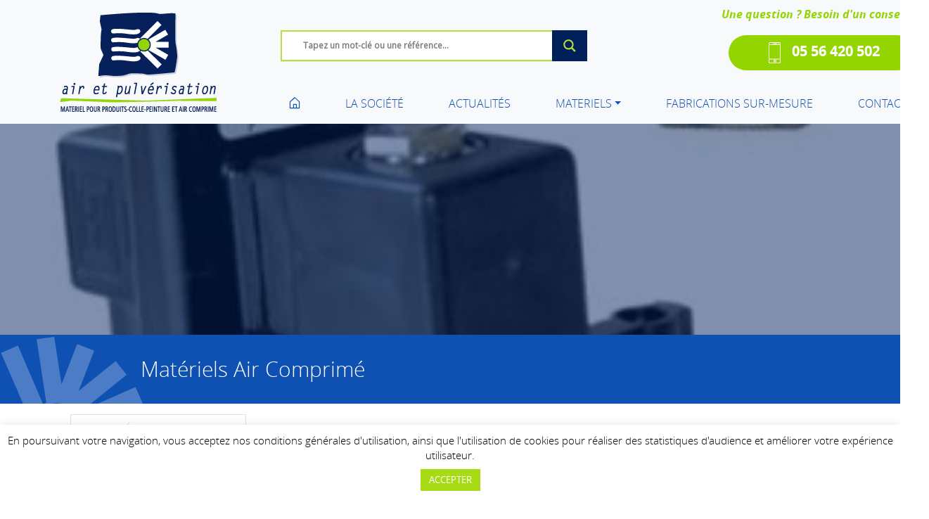

--- FILE ---
content_type: text/html; charset=UTF-8
request_url: https://www.air-pulverisation.com/materiel/ropu1-4c-robinet-de-purge-1-4/
body_size: 17524
content:
<!DOCTYPE html>
<html lang="fr-FR" class="no-js no-svg">
<head>
<!-- Global site tag (gtag.js) - Google Analytics -->
<script async src="https://www.googletagmanager.com/gtag/js?id=UA-180446293-1"></script>
<script>
  window.dataLayer = window.dataLayer || [];
  function gtag(){dataLayer.push(arguments);}
  gtag('js', new Date());

  gtag('config', 'UA-180446293-1');
</script>
<meta charset="UTF-8">
<meta name="viewport" content="width=device-width, initial-scale=1">
<link rel="profile" href="http://gmpg.org/xfn/11">
<link rel="shortcut icon" href="https://www.air-pulverisation.com/wp-content/themes/cogito/assets/images/favicon.ico?v=1.01">
<title>
	ROPU1/4C - Robinet de purge 1/4 - Air et Pulvérisation - Fournisseur de matériels pour air comprimé, peinture, fluides et sablage</title>
<meta name='robots' content='index, follow, max-image-preview:large, max-snippet:-1, max-video-preview:-1' />

	<!-- This site is optimized with the Yoast SEO plugin v26.7 - https://yoast.com/wordpress/plugins/seo/ -->
	<link rel="canonical" href="https://www.air-pulverisation.com/materiel/ropu1-4c-robinet-de-purge-1-4/" />
	<meta property="og:locale" content="fr_FR" />
	<meta property="og:type" content="article" />
	<meta property="og:title" content="ROPU1/4C - Robinet de purge 1/4 - Air et Pulvérisation" />
	<meta property="og:description" content="ROPU1/4C &#8211; Robinet de purge 1/4" />
	<meta property="og:url" content="https://www.air-pulverisation.com/materiel/ropu1-4c-robinet-de-purge-1-4/" />
	<meta property="og:site_name" content="Air et Pulvérisation" />
	<meta property="article:modified_time" content="2023-01-06T09:52:45+00:00" />
	<meta property="og:image" content="https://www.air-pulverisation.com/wp-content/uploads/2020/09/ROPU14C.jpg" />
	<meta property="og:image:width" content="700" />
	<meta property="og:image:height" content="700" />
	<meta property="og:image:type" content="image/jpeg" />
	<meta name="twitter:card" content="summary_large_image" />
	<script type="application/ld+json" class="yoast-schema-graph">{"@context":"https://schema.org","@graph":[{"@type":"WebPage","@id":"https://www.air-pulverisation.com/materiel/ropu1-4c-robinet-de-purge-1-4/","url":"https://www.air-pulverisation.com/materiel/ropu1-4c-robinet-de-purge-1-4/","name":"ROPU1/4C - Robinet de purge 1/4 - Air et Pulvérisation","isPartOf":{"@id":"https://www.air-pulverisation.com/#website"},"primaryImageOfPage":{"@id":"https://www.air-pulverisation.com/materiel/ropu1-4c-robinet-de-purge-1-4/#primaryimage"},"image":{"@id":"https://www.air-pulverisation.com/materiel/ropu1-4c-robinet-de-purge-1-4/#primaryimage"},"thumbnailUrl":"https://www.air-pulverisation.com/wp-content/uploads/2020/09/ROPU14C.jpg","datePublished":"2020-09-05T12:32:28+00:00","dateModified":"2023-01-06T09:52:45+00:00","breadcrumb":{"@id":"https://www.air-pulverisation.com/materiel/ropu1-4c-robinet-de-purge-1-4/#breadcrumb"},"inLanguage":"fr-FR","potentialAction":[{"@type":"ReadAction","target":["https://www.air-pulverisation.com/materiel/ropu1-4c-robinet-de-purge-1-4/"]}]},{"@type":"ImageObject","inLanguage":"fr-FR","@id":"https://www.air-pulverisation.com/materiel/ropu1-4c-robinet-de-purge-1-4/#primaryimage","url":"https://www.air-pulverisation.com/wp-content/uploads/2020/09/ROPU14C.jpg","contentUrl":"https://www.air-pulverisation.com/wp-content/uploads/2020/09/ROPU14C.jpg","width":700,"height":700},{"@type":"BreadcrumbList","@id":"https://www.air-pulverisation.com/materiel/ropu1-4c-robinet-de-purge-1-4/#breadcrumb","itemListElement":[{"@type":"ListItem","position":1,"name":"Accueil","item":"https://www.air-pulverisation.com/"},{"@type":"ListItem","position":2,"name":"ROPU1/4C &#8211; Robinet de purge 1/4"}]},{"@type":"WebSite","@id":"https://www.air-pulverisation.com/#website","url":"https://www.air-pulverisation.com/","name":"Air et Pulvérisation","description":"Fournisseur de matériels pour air comprimé, peinture, fluides et sablage","publisher":{"@id":"https://www.air-pulverisation.com/#organization"},"potentialAction":[{"@type":"SearchAction","target":{"@type":"EntryPoint","urlTemplate":"https://www.air-pulverisation.com/?s={search_term_string}"},"query-input":{"@type":"PropertyValueSpecification","valueRequired":true,"valueName":"search_term_string"}}],"inLanguage":"fr-FR"},{"@type":"Organization","@id":"https://www.air-pulverisation.com/#organization","name":"Air et Pulvérisation","url":"https://www.air-pulverisation.com/","logo":{"@type":"ImageObject","inLanguage":"fr-FR","@id":"https://www.air-pulverisation.com/#/schema/logo/image/","url":"https://www.air-pulverisation.com/wp-content/uploads/2020/08/logo-air-pulverisation.png","contentUrl":"https://www.air-pulverisation.com/wp-content/uploads/2020/08/logo-air-pulverisation.png","width":224,"height":143,"caption":"Air et Pulvérisation"},"image":{"@id":"https://www.air-pulverisation.com/#/schema/logo/image/"}}]}</script>
	<!-- / Yoast SEO plugin. -->


<link rel="alternate" type="application/rss+xml" title="Air et Pulvérisation &raquo; ROPU1/4C &#8211; Robinet de purge 1/4 Flux des commentaires" href="https://www.air-pulverisation.com/materiel/ropu1-4c-robinet-de-purge-1-4/feed/" />
<link rel="alternate" title="oEmbed (JSON)" type="application/json+oembed" href="https://www.air-pulverisation.com/wp-json/oembed/1.0/embed?url=https%3A%2F%2Fwww.air-pulverisation.com%2Fmateriel%2Fropu1-4c-robinet-de-purge-1-4%2F" />
<link rel="alternate" title="oEmbed (XML)" type="text/xml+oembed" href="https://www.air-pulverisation.com/wp-json/oembed/1.0/embed?url=https%3A%2F%2Fwww.air-pulverisation.com%2Fmateriel%2Fropu1-4c-robinet-de-purge-1-4%2F&#038;format=xml" />
<style id='wp-img-auto-sizes-contain-inline-css' type='text/css'>
img:is([sizes=auto i],[sizes^="auto," i]){contain-intrinsic-size:3000px 1500px}
/*# sourceURL=wp-img-auto-sizes-contain-inline-css */
</style>
<style id='wp-emoji-styles-inline-css' type='text/css'>

	img.wp-smiley, img.emoji {
		display: inline !important;
		border: none !important;
		box-shadow: none !important;
		height: 1em !important;
		width: 1em !important;
		margin: 0 0.07em !important;
		vertical-align: -0.1em !important;
		background: none !important;
		padding: 0 !important;
	}
/*# sourceURL=wp-emoji-styles-inline-css */
</style>
<style id='wp-block-library-inline-css' type='text/css'>
:root{--wp-block-synced-color:#7a00df;--wp-block-synced-color--rgb:122,0,223;--wp-bound-block-color:var(--wp-block-synced-color);--wp-editor-canvas-background:#ddd;--wp-admin-theme-color:#007cba;--wp-admin-theme-color--rgb:0,124,186;--wp-admin-theme-color-darker-10:#006ba1;--wp-admin-theme-color-darker-10--rgb:0,107,160.5;--wp-admin-theme-color-darker-20:#005a87;--wp-admin-theme-color-darker-20--rgb:0,90,135;--wp-admin-border-width-focus:2px}@media (min-resolution:192dpi){:root{--wp-admin-border-width-focus:1.5px}}.wp-element-button{cursor:pointer}:root .has-very-light-gray-background-color{background-color:#eee}:root .has-very-dark-gray-background-color{background-color:#313131}:root .has-very-light-gray-color{color:#eee}:root .has-very-dark-gray-color{color:#313131}:root .has-vivid-green-cyan-to-vivid-cyan-blue-gradient-background{background:linear-gradient(135deg,#00d084,#0693e3)}:root .has-purple-crush-gradient-background{background:linear-gradient(135deg,#34e2e4,#4721fb 50%,#ab1dfe)}:root .has-hazy-dawn-gradient-background{background:linear-gradient(135deg,#faaca8,#dad0ec)}:root .has-subdued-olive-gradient-background{background:linear-gradient(135deg,#fafae1,#67a671)}:root .has-atomic-cream-gradient-background{background:linear-gradient(135deg,#fdd79a,#004a59)}:root .has-nightshade-gradient-background{background:linear-gradient(135deg,#330968,#31cdcf)}:root .has-midnight-gradient-background{background:linear-gradient(135deg,#020381,#2874fc)}:root{--wp--preset--font-size--normal:16px;--wp--preset--font-size--huge:42px}.has-regular-font-size{font-size:1em}.has-larger-font-size{font-size:2.625em}.has-normal-font-size{font-size:var(--wp--preset--font-size--normal)}.has-huge-font-size{font-size:var(--wp--preset--font-size--huge)}.has-text-align-center{text-align:center}.has-text-align-left{text-align:left}.has-text-align-right{text-align:right}.has-fit-text{white-space:nowrap!important}#end-resizable-editor-section{display:none}.aligncenter{clear:both}.items-justified-left{justify-content:flex-start}.items-justified-center{justify-content:center}.items-justified-right{justify-content:flex-end}.items-justified-space-between{justify-content:space-between}.screen-reader-text{border:0;clip-path:inset(50%);height:1px;margin:-1px;overflow:hidden;padding:0;position:absolute;width:1px;word-wrap:normal!important}.screen-reader-text:focus{background-color:#ddd;clip-path:none;color:#444;display:block;font-size:1em;height:auto;left:5px;line-height:normal;padding:15px 23px 14px;text-decoration:none;top:5px;width:auto;z-index:100000}html :where(.has-border-color){border-style:solid}html :where([style*=border-top-color]){border-top-style:solid}html :where([style*=border-right-color]){border-right-style:solid}html :where([style*=border-bottom-color]){border-bottom-style:solid}html :where([style*=border-left-color]){border-left-style:solid}html :where([style*=border-width]){border-style:solid}html :where([style*=border-top-width]){border-top-style:solid}html :where([style*=border-right-width]){border-right-style:solid}html :where([style*=border-bottom-width]){border-bottom-style:solid}html :where([style*=border-left-width]){border-left-style:solid}html :where(img[class*=wp-image-]){height:auto;max-width:100%}:where(figure){margin:0 0 1em}html :where(.is-position-sticky){--wp-admin--admin-bar--position-offset:var(--wp-admin--admin-bar--height,0px)}@media screen and (max-width:600px){html :where(.is-position-sticky){--wp-admin--admin-bar--position-offset:0px}}

/*# sourceURL=wp-block-library-inline-css */
</style><style id='global-styles-inline-css' type='text/css'>
:root{--wp--preset--aspect-ratio--square: 1;--wp--preset--aspect-ratio--4-3: 4/3;--wp--preset--aspect-ratio--3-4: 3/4;--wp--preset--aspect-ratio--3-2: 3/2;--wp--preset--aspect-ratio--2-3: 2/3;--wp--preset--aspect-ratio--16-9: 16/9;--wp--preset--aspect-ratio--9-16: 9/16;--wp--preset--color--black: #000000;--wp--preset--color--cyan-bluish-gray: #abb8c3;--wp--preset--color--white: #ffffff;--wp--preset--color--pale-pink: #f78da7;--wp--preset--color--vivid-red: #cf2e2e;--wp--preset--color--luminous-vivid-orange: #ff6900;--wp--preset--color--luminous-vivid-amber: #fcb900;--wp--preset--color--light-green-cyan: #7bdcb5;--wp--preset--color--vivid-green-cyan: #00d084;--wp--preset--color--pale-cyan-blue: #8ed1fc;--wp--preset--color--vivid-cyan-blue: #0693e3;--wp--preset--color--vivid-purple: #9b51e0;--wp--preset--gradient--vivid-cyan-blue-to-vivid-purple: linear-gradient(135deg,rgb(6,147,227) 0%,rgb(155,81,224) 100%);--wp--preset--gradient--light-green-cyan-to-vivid-green-cyan: linear-gradient(135deg,rgb(122,220,180) 0%,rgb(0,208,130) 100%);--wp--preset--gradient--luminous-vivid-amber-to-luminous-vivid-orange: linear-gradient(135deg,rgb(252,185,0) 0%,rgb(255,105,0) 100%);--wp--preset--gradient--luminous-vivid-orange-to-vivid-red: linear-gradient(135deg,rgb(255,105,0) 0%,rgb(207,46,46) 100%);--wp--preset--gradient--very-light-gray-to-cyan-bluish-gray: linear-gradient(135deg,rgb(238,238,238) 0%,rgb(169,184,195) 100%);--wp--preset--gradient--cool-to-warm-spectrum: linear-gradient(135deg,rgb(74,234,220) 0%,rgb(151,120,209) 20%,rgb(207,42,186) 40%,rgb(238,44,130) 60%,rgb(251,105,98) 80%,rgb(254,248,76) 100%);--wp--preset--gradient--blush-light-purple: linear-gradient(135deg,rgb(255,206,236) 0%,rgb(152,150,240) 100%);--wp--preset--gradient--blush-bordeaux: linear-gradient(135deg,rgb(254,205,165) 0%,rgb(254,45,45) 50%,rgb(107,0,62) 100%);--wp--preset--gradient--luminous-dusk: linear-gradient(135deg,rgb(255,203,112) 0%,rgb(199,81,192) 50%,rgb(65,88,208) 100%);--wp--preset--gradient--pale-ocean: linear-gradient(135deg,rgb(255,245,203) 0%,rgb(182,227,212) 50%,rgb(51,167,181) 100%);--wp--preset--gradient--electric-grass: linear-gradient(135deg,rgb(202,248,128) 0%,rgb(113,206,126) 100%);--wp--preset--gradient--midnight: linear-gradient(135deg,rgb(2,3,129) 0%,rgb(40,116,252) 100%);--wp--preset--font-size--small: 13px;--wp--preset--font-size--medium: 20px;--wp--preset--font-size--large: 36px;--wp--preset--font-size--x-large: 42px;--wp--preset--spacing--20: 0.44rem;--wp--preset--spacing--30: 0.67rem;--wp--preset--spacing--40: 1rem;--wp--preset--spacing--50: 1.5rem;--wp--preset--spacing--60: 2.25rem;--wp--preset--spacing--70: 3.38rem;--wp--preset--spacing--80: 5.06rem;--wp--preset--shadow--natural: 6px 6px 9px rgba(0, 0, 0, 0.2);--wp--preset--shadow--deep: 12px 12px 50px rgba(0, 0, 0, 0.4);--wp--preset--shadow--sharp: 6px 6px 0px rgba(0, 0, 0, 0.2);--wp--preset--shadow--outlined: 6px 6px 0px -3px rgb(255, 255, 255), 6px 6px rgb(0, 0, 0);--wp--preset--shadow--crisp: 6px 6px 0px rgb(0, 0, 0);}:where(.is-layout-flex){gap: 0.5em;}:where(.is-layout-grid){gap: 0.5em;}body .is-layout-flex{display: flex;}.is-layout-flex{flex-wrap: wrap;align-items: center;}.is-layout-flex > :is(*, div){margin: 0;}body .is-layout-grid{display: grid;}.is-layout-grid > :is(*, div){margin: 0;}:where(.wp-block-columns.is-layout-flex){gap: 2em;}:where(.wp-block-columns.is-layout-grid){gap: 2em;}:where(.wp-block-post-template.is-layout-flex){gap: 1.25em;}:where(.wp-block-post-template.is-layout-grid){gap: 1.25em;}.has-black-color{color: var(--wp--preset--color--black) !important;}.has-cyan-bluish-gray-color{color: var(--wp--preset--color--cyan-bluish-gray) !important;}.has-white-color{color: var(--wp--preset--color--white) !important;}.has-pale-pink-color{color: var(--wp--preset--color--pale-pink) !important;}.has-vivid-red-color{color: var(--wp--preset--color--vivid-red) !important;}.has-luminous-vivid-orange-color{color: var(--wp--preset--color--luminous-vivid-orange) !important;}.has-luminous-vivid-amber-color{color: var(--wp--preset--color--luminous-vivid-amber) !important;}.has-light-green-cyan-color{color: var(--wp--preset--color--light-green-cyan) !important;}.has-vivid-green-cyan-color{color: var(--wp--preset--color--vivid-green-cyan) !important;}.has-pale-cyan-blue-color{color: var(--wp--preset--color--pale-cyan-blue) !important;}.has-vivid-cyan-blue-color{color: var(--wp--preset--color--vivid-cyan-blue) !important;}.has-vivid-purple-color{color: var(--wp--preset--color--vivid-purple) !important;}.has-black-background-color{background-color: var(--wp--preset--color--black) !important;}.has-cyan-bluish-gray-background-color{background-color: var(--wp--preset--color--cyan-bluish-gray) !important;}.has-white-background-color{background-color: var(--wp--preset--color--white) !important;}.has-pale-pink-background-color{background-color: var(--wp--preset--color--pale-pink) !important;}.has-vivid-red-background-color{background-color: var(--wp--preset--color--vivid-red) !important;}.has-luminous-vivid-orange-background-color{background-color: var(--wp--preset--color--luminous-vivid-orange) !important;}.has-luminous-vivid-amber-background-color{background-color: var(--wp--preset--color--luminous-vivid-amber) !important;}.has-light-green-cyan-background-color{background-color: var(--wp--preset--color--light-green-cyan) !important;}.has-vivid-green-cyan-background-color{background-color: var(--wp--preset--color--vivid-green-cyan) !important;}.has-pale-cyan-blue-background-color{background-color: var(--wp--preset--color--pale-cyan-blue) !important;}.has-vivid-cyan-blue-background-color{background-color: var(--wp--preset--color--vivid-cyan-blue) !important;}.has-vivid-purple-background-color{background-color: var(--wp--preset--color--vivid-purple) !important;}.has-black-border-color{border-color: var(--wp--preset--color--black) !important;}.has-cyan-bluish-gray-border-color{border-color: var(--wp--preset--color--cyan-bluish-gray) !important;}.has-white-border-color{border-color: var(--wp--preset--color--white) !important;}.has-pale-pink-border-color{border-color: var(--wp--preset--color--pale-pink) !important;}.has-vivid-red-border-color{border-color: var(--wp--preset--color--vivid-red) !important;}.has-luminous-vivid-orange-border-color{border-color: var(--wp--preset--color--luminous-vivid-orange) !important;}.has-luminous-vivid-amber-border-color{border-color: var(--wp--preset--color--luminous-vivid-amber) !important;}.has-light-green-cyan-border-color{border-color: var(--wp--preset--color--light-green-cyan) !important;}.has-vivid-green-cyan-border-color{border-color: var(--wp--preset--color--vivid-green-cyan) !important;}.has-pale-cyan-blue-border-color{border-color: var(--wp--preset--color--pale-cyan-blue) !important;}.has-vivid-cyan-blue-border-color{border-color: var(--wp--preset--color--vivid-cyan-blue) !important;}.has-vivid-purple-border-color{border-color: var(--wp--preset--color--vivid-purple) !important;}.has-vivid-cyan-blue-to-vivid-purple-gradient-background{background: var(--wp--preset--gradient--vivid-cyan-blue-to-vivid-purple) !important;}.has-light-green-cyan-to-vivid-green-cyan-gradient-background{background: var(--wp--preset--gradient--light-green-cyan-to-vivid-green-cyan) !important;}.has-luminous-vivid-amber-to-luminous-vivid-orange-gradient-background{background: var(--wp--preset--gradient--luminous-vivid-amber-to-luminous-vivid-orange) !important;}.has-luminous-vivid-orange-to-vivid-red-gradient-background{background: var(--wp--preset--gradient--luminous-vivid-orange-to-vivid-red) !important;}.has-very-light-gray-to-cyan-bluish-gray-gradient-background{background: var(--wp--preset--gradient--very-light-gray-to-cyan-bluish-gray) !important;}.has-cool-to-warm-spectrum-gradient-background{background: var(--wp--preset--gradient--cool-to-warm-spectrum) !important;}.has-blush-light-purple-gradient-background{background: var(--wp--preset--gradient--blush-light-purple) !important;}.has-blush-bordeaux-gradient-background{background: var(--wp--preset--gradient--blush-bordeaux) !important;}.has-luminous-dusk-gradient-background{background: var(--wp--preset--gradient--luminous-dusk) !important;}.has-pale-ocean-gradient-background{background: var(--wp--preset--gradient--pale-ocean) !important;}.has-electric-grass-gradient-background{background: var(--wp--preset--gradient--electric-grass) !important;}.has-midnight-gradient-background{background: var(--wp--preset--gradient--midnight) !important;}.has-small-font-size{font-size: var(--wp--preset--font-size--small) !important;}.has-medium-font-size{font-size: var(--wp--preset--font-size--medium) !important;}.has-large-font-size{font-size: var(--wp--preset--font-size--large) !important;}.has-x-large-font-size{font-size: var(--wp--preset--font-size--x-large) !important;}
/*# sourceURL=global-styles-inline-css */
</style>

<style id='classic-theme-styles-inline-css' type='text/css'>
/*! This file is auto-generated */
.wp-block-button__link{color:#fff;background-color:#32373c;border-radius:9999px;box-shadow:none;text-decoration:none;padding:calc(.667em + 2px) calc(1.333em + 2px);font-size:1.125em}.wp-block-file__button{background:#32373c;color:#fff;text-decoration:none}
/*# sourceURL=/wp-includes/css/classic-themes.min.css */
</style>
<link rel='stylesheet' id='contact-form-7-css' href='https://www.air-pulverisation.com/wp-content/plugins/contact-form-7/includes/css/styles.css?ver=6.1.4' type='text/css' media='all' />
<link rel='stylesheet' id='cookie-law-info-css' href='https://www.air-pulverisation.com/wp-content/plugins/cookie-law-info/legacy/public/css/cookie-law-info-public.css?ver=3.3.9.1' type='text/css' media='all' />
<link rel='stylesheet' id='cookie-law-info-gdpr-css' href='https://www.air-pulverisation.com/wp-content/plugins/cookie-law-info/legacy/public/css/cookie-law-info-gdpr.css?ver=3.3.9.1' type='text/css' media='all' />
<link rel='stylesheet' id='bootstrap-css' href='https://www.air-pulverisation.com/wp-content/themes/cogito/assets/css/bootstrap.min.css?ver=6.9' type='text/css' media='all' />
<link rel='stylesheet' id='vegas-css' href='https://www.air-pulverisation.com/wp-content/themes/cogito/assets/js/vegas/vegas.min.css?ver=6.9' type='text/css' media='all' />
<link rel='stylesheet' id='ekko-css' href='https://www.air-pulverisation.com/wp-content/themes/cogito/assets/js/ekko-lightbox/ekko-lightbox.css?ver=6.9' type='text/css' media='all' />
<link rel='stylesheet' id='swiper-css' href='https://www.air-pulverisation.com/wp-content/themes/cogito/assets/js/swiper/css/swiper.min.css?ver=6.9' type='text/css' media='all' />
<link rel='stylesheet' id='fa-css' href='https://www.air-pulverisation.com/wp-content/themes/cogito/assets/fonts/fontawesome/css/all.min.css?ver=1' type='text/css' media='all' />
<link rel='stylesheet' id='fonts-css' href='https://www.air-pulverisation.com/wp-content/themes/cogito/assets/css/fonts.css?ver=1' type='text/css' media='all' />
<link rel='stylesheet' id='cogito-css' href='https://www.air-pulverisation.com/wp-content/themes/cogito/assets/css/parent.css?ver=1' type='text/css' media='all' />
<link rel='stylesheet' id='wpdreams-asl-basic-css' href='https://www.air-pulverisation.com/wp-content/plugins/ajax-search-lite/css/style.basic.css?ver=4.13.4' type='text/css' media='all' />
<style id='wpdreams-asl-basic-inline-css' type='text/css'>

					div[id*='ajaxsearchlitesettings'].searchsettings .asl_option_inner label {
						font-size: 0px !important;
						color: rgba(0, 0, 0, 0);
					}
					div[id*='ajaxsearchlitesettings'].searchsettings .asl_option_inner label:after {
						font-size: 11px !important;
						position: absolute;
						top: 0;
						left: 0;
						z-index: 1;
					}
					.asl_w_container {
						width: 100%;
						margin: 0px 0px 0px 0px;
						min-width: 200px;
					}
					div[id*='ajaxsearchlite'].asl_m {
						width: 100%;
					}
					div[id*='ajaxsearchliteres'].wpdreams_asl_results div.resdrg span.highlighted {
						font-weight: bold;
						color: rgba(217, 49, 43, 1);
						background-color: rgba(238, 238, 238, 1);
					}
					div[id*='ajaxsearchliteres'].wpdreams_asl_results .results img.asl_image {
						width: 70px;
						height: 70px;
						object-fit: cover;
					}
					div[id*='ajaxsearchlite'].asl_r .results {
						max-height: none;
					}
					div[id*='ajaxsearchlite'].asl_r {
						position: absolute;
					}
				
						.asl_m .probox svg {
							fill: rgba(0, 0, 0, 1) !important;
						}
						.asl_m .probox .innericon {
							background-color: rgba(255, 255, 255, 1) !important;
							background-image: none !important;
							-webkit-background-image: none !important;
							-ms-background-image: none !important;
						}
					
						div.asl_r.asl_w.vertical .results .item::after {
							display: block;
							position: absolute;
							bottom: 0;
							content: '';
							height: 1px;
							width: 100%;
							background: #D8D8D8;
						}
						div.asl_r.asl_w.vertical .results .item.asl_last_item::after {
							display: none;
						}
					
/*# sourceURL=wpdreams-asl-basic-inline-css */
</style>
<link rel='stylesheet' id='wpdreams-asl-instance-css' href='https://www.air-pulverisation.com/wp-content/plugins/ajax-search-lite/css/style-underline.css?ver=4.13.4' type='text/css' media='all' />
<link rel='stylesheet' id='ap-css' href='https://www.air-pulverisation.com/wp-content/themes/cogito-airpulverisation/assets/css/child.css?ver=1' type='text/css' media='all' />
<script type="text/javascript" src="https://www.air-pulverisation.com/wp-includes/js/jquery/jquery.min.js?ver=3.7.1" id="jquery-core-js"></script>
<script type="text/javascript" src="https://www.air-pulverisation.com/wp-includes/js/jquery/jquery-migrate.min.js?ver=3.4.1" id="jquery-migrate-js"></script>
<script type="text/javascript" id="cookie-law-info-js-extra">
/* <![CDATA[ */
var Cli_Data = {"nn_cookie_ids":[],"cookielist":[],"non_necessary_cookies":[],"ccpaEnabled":"","ccpaRegionBased":"","ccpaBarEnabled":"","strictlyEnabled":["necessary","obligatoire"],"ccpaType":"gdpr","js_blocking":"","custom_integration":"","triggerDomRefresh":"","secure_cookies":""};
var cli_cookiebar_settings = {"animate_speed_hide":"500","animate_speed_show":"500","background":"#FFF","border":"#b1a6a6c2","border_on":"","button_1_button_colour":"#a7db16","button_1_button_hover":"#86af12","button_1_link_colour":"#fff","button_1_as_button":"1","button_1_new_win":"","button_2_button_colour":"#333","button_2_button_hover":"#292929","button_2_link_colour":"#0f51b2","button_2_as_button":"","button_2_hidebar":"","button_3_button_colour":"#a7db16","button_3_button_hover":"#86af12","button_3_link_colour":"#fff","button_3_as_button":"1","button_3_new_win":"","button_4_button_colour":"#000","button_4_button_hover":"#000000","button_4_link_colour":"#a7db16","button_4_as_button":"","button_7_button_colour":"#61a229","button_7_button_hover":"#4e8221","button_7_link_colour":"#fff","button_7_as_button":"1","button_7_new_win":"","font_family":"inherit","header_fix":"","notify_animate_hide":"1","notify_animate_show":"","notify_div_id":"#cookie-law-info-bar","notify_position_horizontal":"right","notify_position_vertical":"bottom","scroll_close":"","scroll_close_reload":"","accept_close_reload":"","reject_close_reload":"","showagain_tab":"","showagain_background":"#fff","showagain_border":"#000","showagain_div_id":"#cookie-law-info-again","showagain_x_position":"100px","text":"#000","show_once_yn":"","show_once":"10000","logging_on":"","as_popup":"","popup_overlay":"1","bar_heading_text":"","cookie_bar_as":"banner","popup_showagain_position":"bottom-right","widget_position":"left"};
var log_object = {"ajax_url":"https://www.air-pulverisation.com/wp-admin/admin-ajax.php"};
//# sourceURL=cookie-law-info-js-extra
/* ]]> */
</script>
<script type="text/javascript" src="https://www.air-pulverisation.com/wp-content/plugins/cookie-law-info/legacy/public/js/cookie-law-info-public.js?ver=3.3.9.1" id="cookie-law-info-js"></script>
<link rel="https://api.w.org/" href="https://www.air-pulverisation.com/wp-json/" /><link rel="alternate" title="JSON" type="application/json" href="https://www.air-pulverisation.com/wp-json/wp/v2/materiel/484" /><link rel="EditURI" type="application/rsd+xml" title="RSD" href="https://www.air-pulverisation.com/xmlrpc.php?rsd" />
<meta name="generator" content="WordPress 6.9" />
<link rel='shortlink' href='https://www.air-pulverisation.com/?p=484' />
<meta name="generator" content="Redux 4.5.10" />				<link rel="preconnect" href="https://fonts.gstatic.com" crossorigin />
				<link rel="preload" as="style" href="//fonts.googleapis.com/css?family=Open+Sans&display=swap" />
								<link rel="stylesheet" href="//fonts.googleapis.com/css?family=Open+Sans&display=swap" media="all" />
				<link rel="icon" href="https://www.air-pulverisation.com/wp-content/uploads/2020/09/cropped-favico-32x32.png" sizes="32x32" />
<link rel="icon" href="https://www.air-pulverisation.com/wp-content/uploads/2020/09/cropped-favico-192x192.png" sizes="192x192" />
<link rel="apple-touch-icon" href="https://www.air-pulverisation.com/wp-content/uploads/2020/09/cropped-favico-180x180.png" />
<meta name="msapplication-TileImage" content="https://www.air-pulverisation.com/wp-content/uploads/2020/09/cropped-favico-270x270.png" />
</head>
<body class="wp-singular materiel-template-default single single-materiel postid-484 wp-custom-logo wp-theme-cogito wp-child-theme-cogito-airpulverisation">
	<header>
			<nav class="navbar navbar-expand-lg navbar-light bg-light pl-0 pr-0">
					<div class="container">
							<a class="navbar-brand col-md-3 text-center text-md-left mt-3 mt-md-0 pl-0 pr-0" href="/"><img width="224" height="143" src="https://www.air-pulverisation.com/wp-content/uploads/2020/08/logo-air-pulverisation.png" class="img-fluid" alt="" decoding="async" srcset="https://www.air-pulverisation.com/wp-content/uploads/2020/08/logo-air-pulverisation.png 224w, https://www.air-pulverisation.com/wp-content/uploads/2020/08/logo-air-pulverisation-150x96.png 150w" sizes="(max-width: 224px) 100vw, 224px" /></a>							
							<div class="col-12 col-md-auto flex-md-grow-1 mt-3 mt-md-0 pl-0 pr-0">
								<div class="d-md-flex info">
									<div class="col-md-6 d-block d-md-flex  align-self-center  search">
										<button class="navbar-toggler text-center text-md-left mr-3 mt-0 mb-3" type="button" data-toggle="collapse" data-target="#navbarNav" aria-controls="navbarNav" aria-expanded="false" aria-label="Toggle navigation">
											<span class="navbar-toggler-icon"></span>
									</button>
										<div class="asl_w_container asl_w_container_1" data-id="1" data-instance="1">
	<div id='ajaxsearchlite1'
		data-id="1"
		data-instance="1"
		class="asl_w asl_m asl_m_1 asl_m_1_1">
		<div class="probox">

	
	<div class='prosettings' style='display:none;' data-opened=0>
				<div class='innericon'>
			<svg version="1.1" xmlns="http://www.w3.org/2000/svg" xmlns:xlink="http://www.w3.org/1999/xlink" x="0px" y="0px" width="22" height="22" viewBox="0 0 512 512" enable-background="new 0 0 512 512" xml:space="preserve">
					<polygon transform = "rotate(90 256 256)" points="142.332,104.886 197.48,50 402.5,256 197.48,462 142.332,407.113 292.727,256 "/>
				</svg>
		</div>
	</div>

	
	
	<div class='proinput'>
		<form role="search" action='#' autocomplete="off"
				aria-label="Search form">
			<input aria-label="Search input"
					type='search' class='orig'
					tabindex="0"
					name='phrase'
					placeholder='Tapez un mot-clé ou une référence...'
					value=''
					autocomplete="off"/>
			<input aria-label="Search autocomplete input"
					type='text'
					class='autocomplete'
					tabindex="-1"
					name='phrase'
					value=''
					autocomplete="off" disabled/>
			<input type='submit' value="Start search" style='width:0; height: 0; visibility: hidden;'>
		</form>
	</div>

	
	
	<button class='promagnifier' tabindex="0" aria-label="Search magnifier button">
				<span class='innericon' style="display:block;">
			<svg version="1.1" xmlns="http://www.w3.org/2000/svg" xmlns:xlink="http://www.w3.org/1999/xlink" x="0px" y="0px" width="22" height="22" viewBox="0 0 512 512" enable-background="new 0 0 512 512" xml:space="preserve">
					<path d="M460.355,421.59L353.844,315.078c20.041-27.553,31.885-61.437,31.885-98.037
						C385.729,124.934,310.793,50,218.686,50C126.58,50,51.645,124.934,51.645,217.041c0,92.106,74.936,167.041,167.041,167.041
						c34.912,0,67.352-10.773,94.184-29.158L419.945,462L460.355,421.59z M100.631,217.041c0-65.096,52.959-118.056,118.055-118.056
						c65.098,0,118.057,52.959,118.057,118.056c0,65.096-52.959,118.056-118.057,118.056C153.59,335.097,100.631,282.137,100.631,217.041
						z"/>
				</svg>
		</span>
	</button>

	
	
	<div class='proloading'>

		<div class="asl_loader"><div class="asl_loader-inner asl_simple-circle"></div></div>

			</div>

			<div class='proclose'>
			<svg version="1.1" xmlns="http://www.w3.org/2000/svg" xmlns:xlink="http://www.w3.org/1999/xlink" x="0px"
				y="0px"
				width="12" height="12" viewBox="0 0 512 512" enable-background="new 0 0 512 512"
				xml:space="preserve">
				<polygon points="438.393,374.595 319.757,255.977 438.378,137.348 374.595,73.607 255.995,192.225 137.375,73.622 73.607,137.352 192.246,255.983 73.622,374.625 137.352,438.393 256.002,319.734 374.652,438.378 "/>
			</svg>
		</div>
	
	
</div>	</div>
	<div class='asl_data_container' style="display:none !important;">
		<div class="asl_init_data wpdreams_asl_data_ct"
	style="display:none !important;"
	id="asl_init_id_1"
	data-asl-id="1"
	data-asl-instance="1"
	data-settings="{&quot;homeurl&quot;:&quot;https:\/\/www.air-pulverisation.com\/&quot;,&quot;resultstype&quot;:&quot;vertical&quot;,&quot;resultsposition&quot;:&quot;hover&quot;,&quot;itemscount&quot;:4,&quot;charcount&quot;:0,&quot;highlight&quot;:false,&quot;highlightWholewords&quot;:true,&quot;singleHighlight&quot;:false,&quot;scrollToResults&quot;:{&quot;enabled&quot;:false,&quot;offset&quot;:0},&quot;resultareaclickable&quot;:1,&quot;autocomplete&quot;:{&quot;enabled&quot;:false,&quot;lang&quot;:&quot;fr&quot;,&quot;trigger_charcount&quot;:0},&quot;mobile&quot;:{&quot;menu_selector&quot;:&quot;#menu-toggle&quot;},&quot;trigger&quot;:{&quot;click&quot;:&quot;results_page&quot;,&quot;click_location&quot;:&quot;same&quot;,&quot;update_href&quot;:false,&quot;return&quot;:&quot;results_page&quot;,&quot;return_location&quot;:&quot;same&quot;,&quot;facet&quot;:true,&quot;type&quot;:true,&quot;redirect_url&quot;:&quot;?s={phrase}&quot;,&quot;delay&quot;:300},&quot;animations&quot;:{&quot;pc&quot;:{&quot;settings&quot;:{&quot;anim&quot;:&quot;fadedrop&quot;,&quot;dur&quot;:300},&quot;results&quot;:{&quot;anim&quot;:&quot;fadedrop&quot;,&quot;dur&quot;:300},&quot;items&quot;:&quot;voidanim&quot;},&quot;mob&quot;:{&quot;settings&quot;:{&quot;anim&quot;:&quot;fadedrop&quot;,&quot;dur&quot;:300},&quot;results&quot;:{&quot;anim&quot;:&quot;fadedrop&quot;,&quot;dur&quot;:300},&quot;items&quot;:&quot;voidanim&quot;}},&quot;autop&quot;:{&quot;state&quot;:true,&quot;phrase&quot;:&quot;&quot;,&quot;count&quot;:&quot;1&quot;},&quot;resPage&quot;:{&quot;useAjax&quot;:false,&quot;selector&quot;:&quot;#main&quot;,&quot;trigger_type&quot;:true,&quot;trigger_facet&quot;:true,&quot;trigger_magnifier&quot;:false,&quot;trigger_return&quot;:false},&quot;resultsSnapTo&quot;:&quot;left&quot;,&quot;results&quot;:{&quot;width&quot;:&quot;auto&quot;,&quot;width_tablet&quot;:&quot;auto&quot;,&quot;width_phone&quot;:&quot;auto&quot;},&quot;settingsimagepos&quot;:&quot;right&quot;,&quot;closeOnDocClick&quot;:true,&quot;overridewpdefault&quot;:false,&quot;override_method&quot;:&quot;get&quot;}"></div>
	<div id="asl_hidden_data">
		<svg style="position:absolute" height="0" width="0">
			<filter id="aslblur">
				<feGaussianBlur in="SourceGraphic" stdDeviation="4"/>
			</filter>
		</svg>
		<svg style="position:absolute" height="0" width="0">
			<filter id="no_aslblur"></filter>
		</svg>
	</div>
	</div>

	<div id='ajaxsearchliteres1'
	class='vertical wpdreams_asl_results asl_w asl_r asl_r_1 asl_r_1_1'>

	
	<div class="results">

		
		<div class="resdrg">
		</div>

		
	</div>

	
	
</div>

	<div id='__original__ajaxsearchlitesettings1'
		data-id="1"
		class="searchsettings wpdreams_asl_settings asl_w asl_s asl_s_1">
		<form name='options'
		aria-label="Search settings form"
		autocomplete = 'off'>

	
	
	<input type="hidden" name="filters_changed" style="display:none;" value="0">
	<input type="hidden" name="filters_initial" style="display:none;" value="1">

	<div class="asl_option_inner hiddend">
		<input type='hidden' name='qtranslate_lang' id='qtranslate_lang'
				value='0'/>
	</div>

	
	
	<fieldset class="asl_sett_scroll">
		<legend style="display: none;">Generic selectors</legend>
		<div class="asl_option" tabindex="0">
			<div class="asl_option_inner">
				<input type="checkbox" value="exact"
						aria-label="Exact matches only"
						name="asl_gen[]" />
				<div class="asl_option_checkbox"></div>
			</div>
			<div class="asl_option_label">
				Exact matches only			</div>
		</div>
		<div class="asl_option" tabindex="0">
			<div class="asl_option_inner">
				<input type="checkbox" value="title"
						aria-label="Search in title"
						name="asl_gen[]"  checked="checked"/>
				<div class="asl_option_checkbox"></div>
			</div>
			<div class="asl_option_label">
				Search in title			</div>
		</div>
		<div class="asl_option" tabindex="0">
			<div class="asl_option_inner">
				<input type="checkbox" value="content"
						aria-label="Search in content"
						name="asl_gen[]"  checked="checked"/>
				<div class="asl_option_checkbox"></div>
			</div>
			<div class="asl_option_label">
				Search in content			</div>
		</div>
		<div class="asl_option_inner hiddend">
			<input type="checkbox" value="excerpt"
					aria-label="Search in excerpt"
					name="asl_gen[]"  checked="checked"/>
			<div class="asl_option_checkbox"></div>
		</div>
	</fieldset>
	<fieldset class="asl_sett_scroll">
		<legend style="display: none;">Post Type Selectors</legend>
					<div class="asl_option_inner hiddend">
				<input type="checkbox" value="materiel"
						aria-label="Hidden option, ignore please"
						name="customset[]" checked="checked"/>
			</div>
						<div class="asl_option_inner hiddend">
				<input type="checkbox" value="realisation"
						aria-label="Hidden option, ignore please"
						name="customset[]" checked="checked"/>
			</div>
				</fieldset>
	</form>
	</div>
</div>
									</div>
									<div class="col-md-6 mt-3 mt-md-0 align-self-center text-center text-md-right need">
										<div>Une question ? Besoin d'un conseil ?</div>
										<div class="phone">
											<span class="icon-phone align-middle"></span>05 56 420 502										</div>
									</div>
								</div>
								<div id="navbarNav" class="collapse navbar-collapse justify-content-start w-100"><ul class="navbar-nav justify-content-between flex-grow-1 justify-content-xxl-start"><li id="menu-item-150" class="menu-item menu-item-type-post_type menu-item-object-page menu-item-home menu-item-150 nav-item"><a href="https://www.air-pulverisation.com/" class="nav-link"><span class="icon-home"></span></a><svg version="1.1" class="line" preserveAspectRatio="none" xmlns="http://www.w3.org/2000/svg" xmlns:xlink="http://www.w3.org/1999/xlink" x="0px" y="0px"
																 width="100px" height="11px" viewBox="0 0 272 13" style="enable-background:new #cfe4f9;" xml:space="preserve">
														<path d="M0.1,11.3C0.5,7.7,1.7,0.4,1.7,0.4l148.4,7.5L272-0.8V9l-67.5-1.2c0,0-109.3,5.8-118.7,4.6S18.6,7.2,18.6,7.2
																S1.2,12.4,0.1,11.3z"/>
														</svg></li>
<li id="menu-item-144" class="menu-item menu-item-type-post_type menu-item-object-page menu-item-144 nav-item"><a href="https://www.air-pulverisation.com/la-societe-air-pulverisation/" class="nav-link">LA SOCIÉTÉ</a><svg version="1.1" class="line" preserveAspectRatio="none" xmlns="http://www.w3.org/2000/svg" xmlns:xlink="http://www.w3.org/1999/xlink" x="0px" y="0px"
																 width="100px" height="11px" viewBox="0 0 272 13" style="enable-background:new #cfe4f9;" xml:space="preserve">
														<path d="M0.1,11.3C0.5,7.7,1.7,0.4,1.7,0.4l148.4,7.5L272-0.8V9l-67.5-1.2c0,0-109.3,5.8-118.7,4.6S18.6,7.2,18.6,7.2
																S1.2,12.4,0.1,11.3z"/>
														</svg></li>
<li id="menu-item-6748" class="menu-item menu-item-type-taxonomy menu-item-object-category menu-item-6748 nav-item"><a href="https://www.air-pulverisation.com/category/actualites/" class="nav-link">ACTUALITÉS</a><svg version="1.1" class="line" preserveAspectRatio="none" xmlns="http://www.w3.org/2000/svg" xmlns:xlink="http://www.w3.org/1999/xlink" x="0px" y="0px"
																 width="100px" height="11px" viewBox="0 0 272 13" style="enable-background:new #cfe4f9;" xml:space="preserve">
														<path d="M0.1,11.3C0.5,7.7,1.7,0.4,1.7,0.4l148.4,7.5L272-0.8V9l-67.5-1.2c0,0-109.3,5.8-118.7,4.6S18.6,7.2,18.6,7.2
																S1.2,12.4,0.1,11.3z"/>
														</svg></li>
<li id="menu-item-1709" class="menu-item menu-item-type-custom menu-item-object-custom menu-item-has-children menu-item-1709 nav-item  dropdown"><a href="#" class="nav-link dropdown-toggle" data-toggle="dropdown">MATERIELS</a><svg version="1.1" class="line" preserveAspectRatio="none" xmlns="http://www.w3.org/2000/svg" xmlns:xlink="http://www.w3.org/1999/xlink" x="0px" y="0px"
																 width="100px" height="11px" viewBox="0 0 272 13" style="enable-background:new #cfe4f9;" xml:space="preserve">
														<path d="M0.1,11.3C0.5,7.7,1.7,0.4,1.7,0.4l148.4,7.5L272-0.8V9l-67.5-1.2c0,0-109.3,5.8-118.7,4.6S18.6,7.2,18.6,7.2
																S1.2,12.4,0.1,11.3z"/>
														</svg>
<div class="dropdown-menu">
<a href="https://www.air-pulverisation.com/categorie_materiel/pulve/" class="dropdown-item">Matériels pour peintures, colles, mastics</a><svg version="1.1" class="line" preserveAspectRatio="none" xmlns="http://www.w3.org/2000/svg" xmlns:xlink="http://www.w3.org/1999/xlink" x="0px" y="0px"
																 width="100px" height="11px" viewBox="0 0 272 13" style="enable-background:new #cfe4f9;" xml:space="preserve">
														<path d="M0.1,11.3C0.5,7.7,1.7,0.4,1.7,0.4l148.4,7.5L272-0.8V9l-67.5-1.2c0,0-109.3,5.8-118.7,4.6S18.6,7.2,18.6,7.2
																S1.2,12.4,0.1,11.3z"/>
														</svg><hr><a href="https://www.air-pulverisation.com/categorie_materiel/air-comprime/" class="dropdown-item">Matériels Air Comprimé</a><svg version="1.1" class="line" preserveAspectRatio="none" xmlns="http://www.w3.org/2000/svg" xmlns:xlink="http://www.w3.org/1999/xlink" x="0px" y="0px"
																 width="100px" height="11px" viewBox="0 0 272 13" style="enable-background:new #cfe4f9;" xml:space="preserve">
														<path d="M0.1,11.3C0.5,7.7,1.7,0.4,1.7,0.4l148.4,7.5L272-0.8V9l-67.5-1.2c0,0-109.3,5.8-118.7,4.6S18.6,7.2,18.6,7.2
																S1.2,12.4,0.1,11.3z"/>
														</svg><hr><a href="https://www.air-pulverisation.com/categorie_materiel/sablage/" class="dropdown-item">Matériels Sablage</a><svg version="1.1" class="line" preserveAspectRatio="none" xmlns="http://www.w3.org/2000/svg" xmlns:xlink="http://www.w3.org/1999/xlink" x="0px" y="0px"
																 width="100px" height="11px" viewBox="0 0 272 13" style="enable-background:new #cfe4f9;" xml:space="preserve">
														<path d="M0.1,11.3C0.5,7.7,1.7,0.4,1.7,0.4l148.4,7.5L272-0.8V9l-67.5-1.2c0,0-109.3,5.8-118.7,4.6S18.6,7.2,18.6,7.2
																S1.2,12.4,0.1,11.3z"/>
														</svg><hr></div>
</li>
<li id="menu-item-140" class="menu-item menu-item-type-post_type menu-item-object-page menu-item-140 nav-item"><a href="https://www.air-pulverisation.com/realisations-fabrication-sur-mesure/" class="nav-link">FABRICATIONS SUR-MESURE</a><svg version="1.1" class="line" preserveAspectRatio="none" xmlns="http://www.w3.org/2000/svg" xmlns:xlink="http://www.w3.org/1999/xlink" x="0px" y="0px"
																 width="100px" height="11px" viewBox="0 0 272 13" style="enable-background:new #cfe4f9;" xml:space="preserve">
														<path d="M0.1,11.3C0.5,7.7,1.7,0.4,1.7,0.4l148.4,7.5L272-0.8V9l-67.5-1.2c0,0-109.3,5.8-118.7,4.6S18.6,7.2,18.6,7.2
																S1.2,12.4,0.1,11.3z"/>
														</svg></li>
<li id="menu-item-141" class="menu-item menu-item-type-post_type menu-item-object-page menu-item-141 nav-item"><a href="https://www.air-pulverisation.com/contact/" class="nav-link">CONTACT</a><svg version="1.1" class="line" preserveAspectRatio="none" xmlns="http://www.w3.org/2000/svg" xmlns:xlink="http://www.w3.org/1999/xlink" x="0px" y="0px"
																 width="100px" height="11px" viewBox="0 0 272 13" style="enable-background:new #cfe4f9;" xml:space="preserve">
														<path d="M0.1,11.3C0.5,7.7,1.7,0.4,1.7,0.4l148.4,7.5L272-0.8V9l-67.5-1.2c0,0-109.3,5.8-118.7,4.6S18.6,7.2,18.6,7.2
																S1.2,12.4,0.1,11.3z"/>
														</svg></li>
</ul></div>							</div>
					</div>
			</nav>
	</header>
<section class="container-fluid" id="ban-rubrique">
    <div class="row img flex-column img text-center">
        <img data-src="https://www.air-pulverisation.com/wp-content/uploads/2021/02/PURGEURS-CONDENSAT.jpg" class="lazy img-cover">
    </div>
</section>
<section class="container-fluid" id="fiche-produit">
    <div class="ban-title row">
        Matériels Air Comprimé    </div>

    <div class="row">
        <div class="container">
            <div class="row">
                <a href="https://www.air-pulverisation.com/categorie_materiel/purgeurs-de-condensats/" class="btn-retour">
                    <span class="icon-back"></span>
                    Retour liste                </a>
                            </div>
            <div class="row content">
                                <div class="col-lg-3 menu-left p-0 pl-md-0">
                    <nav class="nav-blue navbar navbar-expand-lg navbar-light d-block text-center pt-0">
    <button class="navbar-toggler" type="button" data-toggle="collapse" data-target="#navbarSnav" aria-controls="navbarNav" aria-expanded="false" aria-label="Toggle navigation">
        <span class="navbar-toggler-icon"></span> Menu catégories matériel    </button>
    <div class="collapse navbar-collapse" id="navbarSnav" >
        <ul class="navbar-nav d-block w-100">
                        <li class="nav-item active">
                <a class="nav-link d-flex" href="https://www.air-pulverisation.com/categorie_materiel/accessoires-air-comprime/">
                    ACCESSOIRES AIR COMPRIME                                        
                </a>
                                    <span class="icon-plus align-self-center" data-toggle="collapse" data-target="#catmat797"></span>
                                                <nav class="nav-green navbar navbar-expand-lg navbar-light d-block text-center">
                    
                    
                    <div id="catmat797" class="collapse show">
                        <ul class="navbar-nav d-block w-100">
                                                            <li class="nav-item active">
                                    <a class="nav-link d-flex" href="https://www.air-pulverisation.com/categorie_materiel/purgeurs-de-condensats/">
                                        PURGEURS DE CONDENSATS                                    </a>
                                </li>
                                                            <li class="nav-item ">
                                    <a class="nav-link d-flex" href="https://www.air-pulverisation.com/categorie_materiel/pressostat/">
                                        PRESSOSTAT                                    </a>
                                </li>
                                                            <li class="nav-item ">
                                    <a class="nav-link d-flex" href="https://www.air-pulverisation.com/categorie_materiel/manometres/">
                                        MANOMETRES                                    </a>
                                </li>
                                                            <li class="nav-item ">
                                    <a class="nav-link d-flex" href="https://www.air-pulverisation.com/categorie_materiel/soupapes-de-securite/">
                                        SOUPAPES DE SECURITE                                    </a>
                                </li>
                                                    </ul>
                    </div>                                        
                </nav>
                            </li>
                        <li class="nav-item ">
                <a class="nav-link d-flex" href="https://www.air-pulverisation.com/categorie_materiel/reservoirs-air-comprime/">
                    RESERVOIRS AIR COMPRIME                                        
                </a>
                                            </li>
                        <li class="nav-item ">
                <a class="nav-link d-flex" href="https://www.air-pulverisation.com/categorie_materiel/secheurs/">
                    SECHEURS                                        
                </a>
                                            </li>
                        <li class="nav-item ">
                <a class="nav-link d-flex" href="https://www.air-pulverisation.com/categorie_materiel/traitement-regulation-air/">
                    TRAITEMENT REGULATION AIR                                        
                </a>
                                    <span class="icon-plus align-self-center" data-toggle="collapse" data-target="#catmat810"></span>
                                                <nav class="nav-green navbar navbar-expand-lg navbar-light d-block text-center">
                    
                    
                    <div id="catmat810" class="collapse ">
                        <ul class="navbar-nav d-block w-100">
                                                            <li class="nav-item ">
                                    <a class="nav-link d-flex" href="https://www.air-pulverisation.com/categorie_materiel/regulateurs-air-comprime/">
                                        REGULATEURS AIR COMPRIME                                    </a>
                                </li>
                                                            <li class="nav-item ">
                                    <a class="nav-link d-flex" href="https://www.air-pulverisation.com/categorie_materiel/filtres-air-comprime/">
                                        FILTRES AIR COMPRIME                                    </a>
                                </li>
                                                            <li class="nav-item ">
                                    <a class="nav-link d-flex" href="https://www.air-pulverisation.com/categorie_materiel/lubrificateurs-air-comprime/">
                                        LUBRIFICATEURS AIR COMPRIME                                    </a>
                                </li>
                                                            <li class="nav-item ">
                                    <a class="nav-link d-flex" href="https://www.air-pulverisation.com/categorie_materiel/filtres-regulateurs-air-comprime/">
                                        FILTRES REGULATEURS AIR COMPRIME                                    </a>
                                </li>
                                                            <li class="nav-item ">
                                    <a class="nav-link d-flex" href="https://www.air-pulverisation.com/categorie_materiel/filtres-regulateurs-lubrificateurs-air-comprime/">
                                        FILTRES REGULATEURS LUBRIFICATEURS AIR COMPRIME                                    </a>
                                </li>
                                                    </ul>
                    </div>                                        
                </nav>
                            </li>
                        <li class="nav-item ">
                <a class="nav-link d-flex" href="https://www.air-pulverisation.com/categorie_materiel/flexibles-enrouleurs-air-comprime/">
                    FLEXIBLES ENROULEURS AIR COMPRIME                                        
                </a>
                                    <span class="icon-plus align-self-center" data-toggle="collapse" data-target="#catmat801"></span>
                                                <nav class="nav-green navbar navbar-expand-lg navbar-light d-block text-center">
                    
                    
                    <div id="catmat801" class="collapse ">
                        <ul class="navbar-nav d-block w-100">
                                                            <li class="nav-item ">
                                    <a class="nav-link d-flex" href="https://www.air-pulverisation.com/categorie_materiel/enrouleurs-air-comprime-flexibles-enrouleurs-air-comprime/">
                                        ENROULEURS AIR COMPRIME                                    </a>
                                </li>
                                                            <li class="nav-item ">
                                    <a class="nav-link d-flex" href="https://www.air-pulverisation.com/categorie_materiel/flexibles-air-comprime/">
                                        FLEXIBLES AIR COMPRIME                                    </a>
                                </li>
                                                    </ul>
                    </div>                                        
                </nav>
                            </li>
                        <li class="nav-item ">
                <a class="nav-link d-flex" href="https://www.air-pulverisation.com/categorie_materiel/raccords-et-vannes/">
                    RACCORDS ET VANNES                                        
                </a>
                                    <span class="icon-plus align-self-center" data-toggle="collapse" data-target="#catmat812"></span>
                                                <nav class="nav-green navbar navbar-expand-lg navbar-light d-block text-center">
                    
                    
                    <div id="catmat812" class="collapse ">
                        <ul class="navbar-nav d-block w-100">
                                                            <li class="nav-item ">
                                    <a class="nav-link d-flex" href="https://www.air-pulverisation.com/categorie_materiel/coupleurs-et-abouts-staubli-raccords-et-vannes/">
                                        COUPLEURS ET ABOUTS STAUBLI                                    </a>
                                </li>
                                                            <li class="nav-item ">
                                    <a class="nav-link d-flex" href="https://www.air-pulverisation.com/categorie_materiel/coupleurs-et-abouts-iso-6150/">
                                        COUPLEURS ET ABOUTS ISO 6150                                    </a>
                                </li>
                                                    </ul>
                    </div>                                        
                </nav>
                            </li>
                        <li class="nav-item ">
                <a class="nav-link d-flex" href="https://www.air-pulverisation.com/categorie_materiel/outillages-pneumatiques/">
                    OUTILLAGES PNEUMATIQUES                                        
                </a>
                                    <span class="icon-plus align-self-center" data-toggle="collapse" data-target="#catmat805"></span>
                                                <nav class="nav-green navbar navbar-expand-lg navbar-light d-block text-center">
                    
                    
                    <div id="catmat805" class="collapse ">
                        <ul class="navbar-nav d-block w-100">
                                                            <li class="nav-item ">
                                    <a class="nav-link d-flex" href="https://www.air-pulverisation.com/categorie_materiel/soufflettes/">
                                        SOUFFLETTES                                    </a>
                                </li>
                                                    </ul>
                    </div>                                        
                </nav>
                            </li>
                        <li class="nav-item ">
                <a class="nav-link d-flex" href="https://www.air-pulverisation.com/categorie_materiel/huiles-compresseurs/">
                    HUILES COMPRESSEURS                                        
                </a>
                                            </li>
                                </ul>
    </div>
</nav>                </div>
                <div class="col-lg-9 p-0 p-md-1">
                

                    <div class="row no-gutters">

                        <div class="col-md-6 swiper-container swiper-produits">
                            <div class="swiper-wrapper">
                                                                    <div class="swiper-slide">
                                        <img src="https://www.air-pulverisation.com/wp-content/uploads/2020/09/ROPU14C.jpg" class="img-contain">
                                    </div>
                                                                
                            </div>
                                                    </div>
                        <div class="txt col-md-6">
                            <h1>ROPU1/4C &#8211; Robinet de purge 1/4</h1>
                            <h3>Réf : ROPU14C</h3>
                            <svg version="1.1" class="line-white align-self-center" preserveAspectRatio="none" xmlns="http://www.w3.org/2000/svg" xmlns:xlink="http://www.w3.org/1999/xlink" x="-20px" y="0px" width="700px" height="11px" viewBox="0 0 272 13" color="#fff" style="enable-background:new #fff;" xml:space="preserve">
                            <path d="M0.1,11.3C0.5,7.7,1.7,0.4,1.7,0.4l148.4,7.5L272-0.8V9l-67.5-1.2c0,0-109.3,5.8-118.7,4.6S18.6,7.2,18.6,7.2
                                        S1.2,12.4,0.1,11.3z"/>
                            </svg>
                            <h2>
                                <p>ROPU1/4C &#8211; Robinet de purge 1/4</p>
                            </h2>                                                         
                                                            <div class="price">
                                    Prix : 13,00 € H.T.                                </div>
                                                    </div>
                    </div>

                                            <div class="row d-block text-center association">
                            <h5>Ces produits pourraient vous intéresser</h5>
                            <svg version="1.1" class="line-blue align-self-center" preserveAspectRatio="none" xmlns="http://www.w3.org/2000/svg" xmlns:xlink="http://www.w3.org/1999/xlink" x="-20px" y="0px" width="700px" height="11px" viewBox="0 0 272 13" color="#fff" style="enable-background:new #fff;" xml:space="preserve">
                                    <path d="M0.1,11.3C0.5,7.7,1.7,0.4,1.7,0.4l148.4,7.5L272-0.8V9l-67.5-1.2c0,0-109.3,5.8-118.7,4.6S18.6,7.2,18.6,7.2
                                        S1.2,12.4,0.1,11.3z"/>
                            </svg>
                            <div class="row listing-produits">
                                <a href="https://www.air-pulverisation.com/materiel/ropu3-8c-robinet-de-purge-3-8/" class="item col-12 col-md-6 col-lg-4 text-center">
    <div class="wrap">
        <div class="img">
                            <img src="https://www.air-pulverisation.com/wp-content/uploads/2020/09/ROPU38C-300x300.jpg" class="img-cover">
                        <div class="hover"></div>
        </div>
        <div class="bg-titre">
            <h2>ROPU3/8C &#8211; Robinet de purge 3/8                                                    <div class="prix">
                        14,00 €                    </div>
                            </h2>
            <div class="hover d-block">
                <img src="https://www.air-pulverisation.com/wp-content/themes/cogito-airpulverisation/assets/images/flag-prod.png">
                <h3>PLUS DE DÉTAILS</h3>
            </div>
        </div>
    </div>
</a><a href="https://www.air-pulverisation.com/materiel/combo230-ensemble-purge-auto-avec-vanne-et-crepine-230v-gros-passage/" class="item col-12 col-md-6 col-lg-4 text-center">
    <div class="wrap">
        <div class="img">
                            <img src="https://www.air-pulverisation.com/wp-content/uploads/2020/09/COMBO230-300x300.jpg" class="img-cover">
                        <div class="hover"></div>
        </div>
        <div class="bg-titre">
            <h2>COMBO230 &#8211; Ensemble purge auto avec vanne et crépine 230V, gros passage                                                    <div class="prix">
                        109,00 €                    </div>
                            </h2>
            <div class="hover d-block">
                <img src="https://www.air-pulverisation.com/wp-content/themes/cogito-airpulverisation/assets/images/flag-prod.png">
                <h3>PLUS DE DÉTAILS</h3>
            </div>
        </div>
    </div>
</a><a href="https://www.air-pulverisation.com/materiel/950t-purge-a-detection-de-condensats/" class="item col-12 col-md-6 col-lg-4 text-center">
    <div class="wrap">
        <div class="img">
                            <img src="https://www.air-pulverisation.com/wp-content/uploads/2020/09/950T-300x300.jpg" class="img-cover">
                        <div class="hover"></div>
        </div>
        <div class="bg-titre">
            <h2>950T &#8211; Purge à détection de condensats                                                    <div class="prix">
                        255,00 €                    </div>
                            </h2>
            <div class="hover d-block">
                <img src="https://www.air-pulverisation.com/wp-content/themes/cogito-airpulverisation/assets/images/flag-prod.png">
                <h3>PLUS DE DÉTAILS</h3>
            </div>
        </div>
    </div>
</a>                            </div>
                        </div>
                                        <div class="row devis">
    <div class="txt text-center col-12">
        <div class="titre">Une question ? Besoin d’un conseil ?</div>
<p>Notre équipe se tient à votre disposition<br />
du <strong>Lundi au jeudi de 08h00 à 12h00 et de 13h30 à 17h00 et le vendredi de 8h à 13h<br />
</strong></p>
<p>Adresse : ZA des Mondaults 4 Avenue des Mondaults 33270 Floirac<br />
Mail : <a href="mailto:reception@airpulverisation.com" target="_blank" rel="noopener noreferrer">reception@airpulverisation.com</a></p>
<p>Linkedin : <a href="https://www.linkedin.com/company/air-et-pulv%C3%A9risation/">https://www.linkedin.com/company/air-et-pulv%C3%A9risation/</a></p>
        
        
            <div class="mt-3">
            <div class="phone mr-md-3">
                <span class="icon-phone align-middle"></span>05 56 420 502            </div>
            <a href="https://www.air-pulverisation.com/contact/">
                <div class="mail">
                    <span class="icon-sent align-middle"></span>FORMULAIRE DE CONTACT                </div>
            </a>
        </div>
    </div>
</div>                      
                </div>
            </div>
        </div>
    </div>
</section>
	<footer class="container-fluid cover">
			<div class="row">
					<div class="container">
							<div class="row text-center text-lg-left">
									<div class="col-lg-2 logo text-center align-self-center">
											<a class="navbar-brand" href="/"><img width="224" height="143" src="https://www.air-pulverisation.com/wp-content/uploads/2020/08/logo-air-pulverisation.png" class="img-fluid" alt="" decoding="async" srcset="https://www.air-pulverisation.com/wp-content/uploads/2020/08/logo-air-pulverisation.png 224w, https://www.air-pulverisation.com/wp-content/uploads/2020/08/logo-air-pulverisation-150x96.png 150w" sizes="(max-width: 224px) 100vw, 224px" /></a>									</div>
									<div class="col-lg-4 txt">
											<div class="titre">Adresse</div>
											<a href="https://maps.app.goo.gl/YC5FyHj7MY2KXK779" target="_blank" class="btn-plan w-100">Plan et itinéraires<span class="icon-next align-middle"></span></a>
											ZA des Mondaults - 4 Avenue des Mondaults - 33270 FLOIRAC									</div>
									<div class="col-lg-6 txt">
											<div class="row titre">Vous avez une question ou besoin d’un conseil ?</div>
											<div class="row">
													<div class="one-button">
															<a href="https://www.air-pulverisation.com/contact/" class="btn-contact w-100">
																	<span class="icon-sent align-middle"></span>Formulaire de contact															</a>
													</div>
													<div class="one-button">
															<a href="tel:0556420502" class="btn-contact w-100">
																	<span class="icon-phone align-middle"></span><strong>05 56 420 502</strong>
															</a>
													</div>
											</div>
									</div>
							</div>
							<div class="row mentions text-sm-right text-center">
								<ul class=""><li id="menu-item-198" class="menu-item menu-item-type-post_type menu-item-object-page menu-item-home menu-item-198 list-inline-item"><a href="https://www.air-pulverisation.com/"><span>Accueil |</span></a></li>
<li id="menu-item-6749" class="menu-item menu-item-type-taxonomy menu-item-object-category menu-item-6749 list-inline-item"><a href="https://www.air-pulverisation.com/category/actualites/"><span>Actualités |</span></a></li>
<li id="menu-item-199" class="menu-item menu-item-type-post_type menu-item-object-page menu-item-199 list-inline-item"><a href="https://www.air-pulverisation.com/la-societe-air-pulverisation/"><span>Société  |</span></a></li>
<li id="menu-item-6750" class="menu-item menu-item-type-taxonomy menu-item-object-categorie_materiel menu-item-6750 list-inline-item"><a href="https://www.air-pulverisation.com/categorie_materiel/location-air-pulverisation/"><span>Location  |</span></a></li>
<li id="menu-item-200" class="menu-item menu-item-type-post_type menu-item-object-page menu-item-200 list-inline-item"><a href="https://www.air-pulverisation.com/realisations-fabrication-sur-mesure/"><span>Fabrications sur-mesure |</span></a></li>
<li id="menu-item-201" class="menu-item menu-item-type-post_type menu-item-object-page menu-item-201 list-inline-item"><a href="https://www.air-pulverisation.com/materiels/"><span>Matériels peinture, colle et mastic |</span></a></li>
<li id="menu-item-202" class="menu-item menu-item-type-post_type menu-item-object-page menu-item-202 list-inline-item"><a href="https://www.air-pulverisation.com/contact/"><span>Contact |</span></a></li>
<li id="menu-item-1702" class="menu-item menu-item-type-post_type menu-item-object-page menu-item-1702 list-inline-item"><a href="https://www.air-pulverisation.com/mentions-legales-air-pulverisation/"><span>Mentions Légales</span></a></li>
<li id="menu-item-1699" class="menu-item menu-item-type-custom menu-item-object-custom menu-item-1699 list-inline-item"><a target="_blank" href="https://www.studio-cogito.fr"><span><span class="cogito">Conception site web Bordeaux : Studio Cogito</span></span></a></li>
</ul>							</div>
							 </div>
					</div>
			</div>
	</footer>

	<script type="speculationrules">
{"prefetch":[{"source":"document","where":{"and":[{"href_matches":"/*"},{"not":{"href_matches":["/wp-*.php","/wp-admin/*","/wp-content/uploads/*","/wp-content/*","/wp-content/plugins/*","/wp-content/themes/cogito-airpulverisation/*","/wp-content/themes/cogito/*","/*\\?(.+)"]}},{"not":{"selector_matches":"a[rel~=\"nofollow\"]"}},{"not":{"selector_matches":".no-prefetch, .no-prefetch a"}}]},"eagerness":"conservative"}]}
</script>
<!--googleoff: all--><div id="cookie-law-info-bar" data-nosnippet="true"><span>En poursuivant votre navigation, vous acceptez nos conditions générales d'utilisation, ainsi que l'utilisation de cookies pour réaliser des statistiques d'audience et améliorer votre expérience utilisateur. <br><a role='button' data-cli_action="accept" id="cookie_action_close_header" class="medium cli-plugin-button cli-plugin-main-button cookie_action_close_header cli_action_button wt-cli-accept-btn" style="margin:10px 5px">ACCEPTER</a></span></div><div id="cookie-law-info-again" data-nosnippet="true"><span id="cookie_hdr_showagain">Privacy &amp; Cookies Policy</span></div><div class="cli-modal" data-nosnippet="true" id="cliSettingsPopup" tabindex="-1" role="dialog" aria-labelledby="cliSettingsPopup" aria-hidden="true">
  <div class="cli-modal-dialog" role="document">
	<div class="cli-modal-content cli-bar-popup">
		  <button type="button" class="cli-modal-close" id="cliModalClose">
			<svg class="" viewBox="0 0 24 24"><path d="M19 6.41l-1.41-1.41-5.59 5.59-5.59-5.59-1.41 1.41 5.59 5.59-5.59 5.59 1.41 1.41 5.59-5.59 5.59 5.59 1.41-1.41-5.59-5.59z"></path><path d="M0 0h24v24h-24z" fill="none"></path></svg>
			<span class="wt-cli-sr-only">Fermer</span>
		  </button>
		  <div class="cli-modal-body">
			<div class="cli-container-fluid cli-tab-container">
	<div class="cli-row">
		<div class="cli-col-12 cli-align-items-stretch cli-px-0">
			<div class="cli-privacy-overview">
				<h4>Utilisation des cookies</h4>				<div class="cli-privacy-content">
					<div class="cli-privacy-content-text"><div class="cli-privacy-content"><br />
<div class="cli-privacy-content-text">Ce site utilise des cookies pour améliorer votre expérience utilisateur. Parmi ces cookies, certains sont stockés sur votre navigateur car ils sont essentiels au bon fonctionnement du site web. Nous utilisons également des cookies tiers qui nous aident à analyser et à comprendre comment vous utilisez ce site web. Ces cookies ne seront stockés dans votre navigateur qu'avec votre consentement. Vous avez également la possibilité de les désactiver. Néanmoins, la désactivation de certains cookies peut avoir un effet sur votre expérience de navigation.<br />
</div><br />
</div></div>
				</div>
				<a class="cli-privacy-readmore" aria-label="Voir plus" role="button" data-readmore-text="Voir plus" data-readless-text="Voir moins"></a>			</div>
		</div>
		<div class="cli-col-12 cli-align-items-stretch cli-px-0 cli-tab-section-container">
												<div class="cli-tab-section">
						<div class="cli-tab-header">
							<a role="button" tabindex="0" class="cli-nav-link cli-settings-mobile" data-target="necessary" data-toggle="cli-toggle-tab">
								Necessary							</a>
															<div class="wt-cli-necessary-checkbox">
									<input type="checkbox" class="cli-user-preference-checkbox"  id="wt-cli-checkbox-necessary" data-id="checkbox-necessary" checked="checked"  />
									<label class="form-check-label" for="wt-cli-checkbox-necessary">Necessary</label>
								</div>
								<span class="cli-necessary-caption">Toujours activé</span>
													</div>
						<div class="cli-tab-content">
							<div class="cli-tab-pane cli-fade" data-id="necessary">
								<div class="wt-cli-cookie-description">
									Les cookies obligatoires sont essentiels pour le bon fonctionnement du site, ils nous aident à générer des statistiques de visites et à améliorer l\'ergonomie du site.<br>
- Google Analytics : statistiques de visite								</div>
							</div>
						</div>
					</div>
																	<div class="cli-tab-section">
						<div class="cli-tab-header">
							<a role="button" tabindex="0" class="cli-nav-link cli-settings-mobile" data-target="non-necessary" data-toggle="cli-toggle-tab">
								Non-necessary							</a>
															<div class="cli-switch">
									<input type="checkbox" id="wt-cli-checkbox-non-necessary" class="cli-user-preference-checkbox"  data-id="checkbox-non-necessary" checked='checked' />
									<label for="wt-cli-checkbox-non-necessary" class="cli-slider" data-cli-enable="Activé" data-cli-disable="Désactivé"><span class="wt-cli-sr-only">Non-necessary</span></label>
								</div>
													</div>
						<div class="cli-tab-content">
							<div class="cli-tab-pane cli-fade" data-id="non-necessary">
								<div class="wt-cli-cookie-description">
									Ces cookies ne sont pas obligatoires, ils nous aident à générer des statistiques de visites et à améliorer l\'ergonomie du site.

- Google Analytics : statistiques de visite								</div>
							</div>
						</div>
					</div>
										</div>
	</div>
</div>
		  </div>
		  <div class="cli-modal-footer">
			<div class="wt-cli-element cli-container-fluid cli-tab-container">
				<div class="cli-row">
					<div class="cli-col-12 cli-align-items-stretch cli-px-0">
						<div class="cli-tab-footer wt-cli-privacy-overview-actions">
						
															<a id="wt-cli-privacy-save-btn" role="button" tabindex="0" data-cli-action="accept" class="wt-cli-privacy-btn cli_setting_save_button wt-cli-privacy-accept-btn cli-btn">Enregistrer &amp; appliquer</a>
													</div>
						
					</div>
				</div>
			</div>
		</div>
	</div>
  </div>
</div>
<div class="cli-modal-backdrop cli-fade cli-settings-overlay"></div>
<div class="cli-modal-backdrop cli-fade cli-popupbar-overlay"></div>
<!--googleon: all--><script type="text/javascript" src="https://www.air-pulverisation.com/wp-includes/js/dist/hooks.min.js?ver=dd5603f07f9220ed27f1" id="wp-hooks-js"></script>
<script type="text/javascript" src="https://www.air-pulverisation.com/wp-includes/js/dist/i18n.min.js?ver=c26c3dc7bed366793375" id="wp-i18n-js"></script>
<script type="text/javascript" id="wp-i18n-js-after">
/* <![CDATA[ */
wp.i18n.setLocaleData( { 'text direction\u0004ltr': [ 'ltr' ] } );
//# sourceURL=wp-i18n-js-after
/* ]]> */
</script>
<script type="text/javascript" src="https://www.air-pulverisation.com/wp-content/plugins/contact-form-7/includes/swv/js/index.js?ver=6.1.4" id="swv-js"></script>
<script type="text/javascript" id="contact-form-7-js-translations">
/* <![CDATA[ */
( function( domain, translations ) {
	var localeData = translations.locale_data[ domain ] || translations.locale_data.messages;
	localeData[""].domain = domain;
	wp.i18n.setLocaleData( localeData, domain );
} )( "contact-form-7", {"translation-revision-date":"2025-02-06 12:02:14+0000","generator":"GlotPress\/4.0.1","domain":"messages","locale_data":{"messages":{"":{"domain":"messages","plural-forms":"nplurals=2; plural=n > 1;","lang":"fr"},"This contact form is placed in the wrong place.":["Ce formulaire de contact est plac\u00e9 dans un mauvais endroit."],"Error:":["Erreur\u00a0:"]}},"comment":{"reference":"includes\/js\/index.js"}} );
//# sourceURL=contact-form-7-js-translations
/* ]]> */
</script>
<script type="text/javascript" id="contact-form-7-js-before">
/* <![CDATA[ */
var wpcf7 = {
    "api": {
        "root": "https:\/\/www.air-pulverisation.com\/wp-json\/",
        "namespace": "contact-form-7\/v1"
    }
};
//# sourceURL=contact-form-7-js-before
/* ]]> */
</script>
<script type="text/javascript" src="https://www.air-pulverisation.com/wp-content/plugins/contact-form-7/includes/js/index.js?ver=6.1.4" id="contact-form-7-js"></script>
<script type="text/javascript" src="https://www.air-pulverisation.com/wp-content/themes/cogito/assets/js/bootstrap/bootstrap.bundle.min.js?ver=6.9" id="bootstrap-js"></script>
<script type="text/javascript" src="https://www.air-pulverisation.com/wp-content/themes/cogito/assets/js/lazyload/lazyload.min.js?ver=1" id="lazyload-js"></script>
<script type="text/javascript" src="https://www.air-pulverisation.com/wp-content/themes/cogito/assets/js/ekko-lightbox/ekko-lightbox.min.js?ver=1.5" id="ekko-js"></script>
<script type="text/javascript" src="https://www.air-pulverisation.com/wp-content/themes/cogito/assets/js/swiper/js/swiper.min.js?ver=6.9" id="swiper-js"></script>
<script type="text/javascript" src="https://www.air-pulverisation.com/wp-content/themes/cogito/assets/js/gsap/src/minified/TimelineMax.min.js?ver=6.9" id="timelinemax-js"></script>
<script type="text/javascript" src="https://www.air-pulverisation.com/wp-content/themes/cogito/assets/js/gsap/src/minified/TweenMax.min.js?ver=6.9" id="tweenmax-js"></script>
<script type="text/javascript" src="https://www.air-pulverisation.com/wp-content/themes/cogito/assets/js/gsap/src/minified/plugins/ScrollToPlugin.min.js?ver=6.9" id="scrollto-js"></script>
<script type="text/javascript" src="https://www.air-pulverisation.com/wp-content/themes/cogito/assets/js/scrollmagic/minified/ScrollMagic.min.js?ver=6.9" id="scrollMagic-js"></script>
<script type="text/javascript" src="https://www.air-pulverisation.com/wp-content/themes/cogito/assets/js/scrollmagic/minified/plugins/jquery.ScrollMagic.min.js?ver=6.9" id="scrollMagicJquery-js"></script>
<script type="text/javascript" src="https://www.air-pulverisation.com/wp-content/themes/cogito/assets/js/scrollmagic/minified/plugins/animation.velocity.min.js?ver=6.9" id="scrollMagicVelocity-js"></script>
<script type="text/javascript" src="https://www.air-pulverisation.com/wp-content/themes/cogito/assets/js/scrollmagic/minified/plugins/debug.addIndicators.min.js?ver=6.9" id="scrollMagicDebug-js"></script>
<script type="text/javascript" src="https://www.air-pulverisation.com/wp-content/themes/cogito/assets/js/scrollmagic/minified/plugins/animation.gsap.min.js?ver=6.9" id="scrollMagicGsap-js"></script>
<script type="text/javascript" src="https://www.air-pulverisation.com/wp-content/themes/cogito/assets/js/gmap.js?ver=6.9" id="gmap-js"></script>
<script type="text/javascript" id="cogito-js-extra">
/* <![CDATA[ */
var adminAjax = "https://www.air-pulverisation.com/wp-admin/admin-ajax.php";
//# sourceURL=cogito-js-extra
/* ]]> */
</script>
<script type="text/javascript" src="https://www.air-pulverisation.com/wp-content/themes/cogito/assets/js/cogito.js?ver=6.9" id="cogito-js"></script>
<script type="text/javascript" id="wd-asl-ajaxsearchlite-js-before">
/* <![CDATA[ */
window.ASL = typeof window.ASL !== 'undefined' ? window.ASL : {}; window.ASL.wp_rocket_exception = "DOMContentLoaded"; window.ASL.ajaxurl = "https:\/\/www.air-pulverisation.com\/wp-admin\/admin-ajax.php"; window.ASL.backend_ajaxurl = "https:\/\/www.air-pulverisation.com\/wp-admin\/admin-ajax.php"; window.ASL.asl_url = "https:\/\/www.air-pulverisation.com\/wp-content\/plugins\/ajax-search-lite\/"; window.ASL.detect_ajax = 1; window.ASL.media_query = 4780; window.ASL.version = 4780; window.ASL.pageHTML = ""; window.ASL.additional_scripts = []; window.ASL.script_async_load = false; window.ASL.init_only_in_viewport = true; window.ASL.font_url = "https:\/\/www.air-pulverisation.com\/wp-content\/plugins\/ajax-search-lite\/css\/fonts\/icons2.woff2"; window.ASL.highlight = {"enabled":false,"data":[]}; window.ASL.analytics = {"method":0,"tracking_id":"","string":"?ajax_search={asl_term}","event":{"focus":{"active":true,"action":"focus","category":"ASL","label":"Input focus","value":"1"},"search_start":{"active":false,"action":"search_start","category":"ASL","label":"Phrase: {phrase}","value":"1"},"search_end":{"active":true,"action":"search_end","category":"ASL","label":"{phrase} | {results_count}","value":"1"},"magnifier":{"active":true,"action":"magnifier","category":"ASL","label":"Magnifier clicked","value":"1"},"return":{"active":true,"action":"return","category":"ASL","label":"Return button pressed","value":"1"},"facet_change":{"active":false,"action":"facet_change","category":"ASL","label":"{option_label} | {option_value}","value":"1"},"result_click":{"active":true,"action":"result_click","category":"ASL","label":"{result_title} | {result_url}","value":"1"}}};
window.ASL_INSTANCES = [];window.ASL_INSTANCES[1] = {"homeurl":"https:\/\/www.air-pulverisation.com\/","resultstype":"vertical","resultsposition":"hover","itemscount":4,"charcount":0,"highlight":false,"highlightWholewords":true,"singleHighlight":false,"scrollToResults":{"enabled":false,"offset":0},"resultareaclickable":1,"autocomplete":{"enabled":false,"lang":"fr","trigger_charcount":0},"mobile":{"menu_selector":"#menu-toggle"},"trigger":{"click":"results_page","click_location":"same","update_href":false,"return":"results_page","return_location":"same","facet":true,"type":true,"redirect_url":"?s={phrase}","delay":300},"animations":{"pc":{"settings":{"anim":"fadedrop","dur":300},"results":{"anim":"fadedrop","dur":300},"items":"voidanim"},"mob":{"settings":{"anim":"fadedrop","dur":300},"results":{"anim":"fadedrop","dur":300},"items":"voidanim"}},"autop":{"state":true,"phrase":"","count":"1"},"resPage":{"useAjax":false,"selector":"#main","trigger_type":true,"trigger_facet":true,"trigger_magnifier":false,"trigger_return":false},"resultsSnapTo":"left","results":{"width":"auto","width_tablet":"auto","width_phone":"auto"},"settingsimagepos":"right","closeOnDocClick":true,"overridewpdefault":false,"override_method":"get"};
//# sourceURL=wd-asl-ajaxsearchlite-js-before
/* ]]> */
</script>
<script type="text/javascript" src="https://www.air-pulverisation.com/wp-content/plugins/ajax-search-lite/js/min/plugin/merged/asl.min.js?ver=4780" id="wd-asl-ajaxsearchlite-js"></script>
<script type="text/javascript" src="https://www.google.com/recaptcha/api.js?render=6LfgFKAaAAAAANAhhgKSBFBbyDNTXll5jSOnGxbP&amp;ver=3.0" id="google-recaptcha-js"></script>
<script type="text/javascript" src="https://www.air-pulverisation.com/wp-includes/js/dist/vendor/wp-polyfill.min.js?ver=3.15.0" id="wp-polyfill-js"></script>
<script type="text/javascript" id="wpcf7-recaptcha-js-before">
/* <![CDATA[ */
var wpcf7_recaptcha = {
    "sitekey": "6LfgFKAaAAAAANAhhgKSBFBbyDNTXll5jSOnGxbP",
    "actions": {
        "homepage": "homepage",
        "contactform": "contactform"
    }
};
//# sourceURL=wpcf7-recaptcha-js-before
/* ]]> */
</script>
<script type="text/javascript" src="https://www.air-pulverisation.com/wp-content/plugins/contact-form-7/modules/recaptcha/index.js?ver=6.1.4" id="wpcf7-recaptcha-js"></script>
<script type="text/javascript" id="ap-js-extra">
/* <![CDATA[ */
var adminAjax = "https://www.air-pulverisation.com/wp-admin/admin-ajax.php";
//# sourceURL=ap-js-extra
/* ]]> */
</script>
<script type="text/javascript" src="https://www.air-pulverisation.com/wp-content/themes/cogito-airpulverisation/assets/js/script.js?ver=6.9" id="ap-js"></script>
<script id="wp-emoji-settings" type="application/json">
{"baseUrl":"https://s.w.org/images/core/emoji/17.0.2/72x72/","ext":".png","svgUrl":"https://s.w.org/images/core/emoji/17.0.2/svg/","svgExt":".svg","source":{"concatemoji":"https://www.air-pulverisation.com/wp-includes/js/wp-emoji-release.min.js?ver=6.9"}}
</script>
<script type="module">
/* <![CDATA[ */
/*! This file is auto-generated */
const a=JSON.parse(document.getElementById("wp-emoji-settings").textContent),o=(window._wpemojiSettings=a,"wpEmojiSettingsSupports"),s=["flag","emoji"];function i(e){try{var t={supportTests:e,timestamp:(new Date).valueOf()};sessionStorage.setItem(o,JSON.stringify(t))}catch(e){}}function c(e,t,n){e.clearRect(0,0,e.canvas.width,e.canvas.height),e.fillText(t,0,0);t=new Uint32Array(e.getImageData(0,0,e.canvas.width,e.canvas.height).data);e.clearRect(0,0,e.canvas.width,e.canvas.height),e.fillText(n,0,0);const a=new Uint32Array(e.getImageData(0,0,e.canvas.width,e.canvas.height).data);return t.every((e,t)=>e===a[t])}function p(e,t){e.clearRect(0,0,e.canvas.width,e.canvas.height),e.fillText(t,0,0);var n=e.getImageData(16,16,1,1);for(let e=0;e<n.data.length;e++)if(0!==n.data[e])return!1;return!0}function u(e,t,n,a){switch(t){case"flag":return n(e,"\ud83c\udff3\ufe0f\u200d\u26a7\ufe0f","\ud83c\udff3\ufe0f\u200b\u26a7\ufe0f")?!1:!n(e,"\ud83c\udde8\ud83c\uddf6","\ud83c\udde8\u200b\ud83c\uddf6")&&!n(e,"\ud83c\udff4\udb40\udc67\udb40\udc62\udb40\udc65\udb40\udc6e\udb40\udc67\udb40\udc7f","\ud83c\udff4\u200b\udb40\udc67\u200b\udb40\udc62\u200b\udb40\udc65\u200b\udb40\udc6e\u200b\udb40\udc67\u200b\udb40\udc7f");case"emoji":return!a(e,"\ud83e\u1fac8")}return!1}function f(e,t,n,a){let r;const o=(r="undefined"!=typeof WorkerGlobalScope&&self instanceof WorkerGlobalScope?new OffscreenCanvas(300,150):document.createElement("canvas")).getContext("2d",{willReadFrequently:!0}),s=(o.textBaseline="top",o.font="600 32px Arial",{});return e.forEach(e=>{s[e]=t(o,e,n,a)}),s}function r(e){var t=document.createElement("script");t.src=e,t.defer=!0,document.head.appendChild(t)}a.supports={everything:!0,everythingExceptFlag:!0},new Promise(t=>{let n=function(){try{var e=JSON.parse(sessionStorage.getItem(o));if("object"==typeof e&&"number"==typeof e.timestamp&&(new Date).valueOf()<e.timestamp+604800&&"object"==typeof e.supportTests)return e.supportTests}catch(e){}return null}();if(!n){if("undefined"!=typeof Worker&&"undefined"!=typeof OffscreenCanvas&&"undefined"!=typeof URL&&URL.createObjectURL&&"undefined"!=typeof Blob)try{var e="postMessage("+f.toString()+"("+[JSON.stringify(s),u.toString(),c.toString(),p.toString()].join(",")+"));",a=new Blob([e],{type:"text/javascript"});const r=new Worker(URL.createObjectURL(a),{name:"wpTestEmojiSupports"});return void(r.onmessage=e=>{i(n=e.data),r.terminate(),t(n)})}catch(e){}i(n=f(s,u,c,p))}t(n)}).then(e=>{for(const n in e)a.supports[n]=e[n],a.supports.everything=a.supports.everything&&a.supports[n],"flag"!==n&&(a.supports.everythingExceptFlag=a.supports.everythingExceptFlag&&a.supports[n]);var t;a.supports.everythingExceptFlag=a.supports.everythingExceptFlag&&!a.supports.flag,a.supports.everything||((t=a.source||{}).concatemoji?r(t.concatemoji):t.wpemoji&&t.twemoji&&(r(t.twemoji),r(t.wpemoji)))});
//# sourceURL=https://www.air-pulverisation.com/wp-includes/js/wp-emoji-loader.min.js
/* ]]> */
</script>
</body>
</html>


--- FILE ---
content_type: text/html; charset=utf-8
request_url: https://www.google.com/recaptcha/api2/anchor?ar=1&k=6LfgFKAaAAAAANAhhgKSBFBbyDNTXll5jSOnGxbP&co=aHR0cHM6Ly93d3cuYWlyLXB1bHZlcmlzYXRpb24uY29tOjQ0Mw..&hl=en&v=PoyoqOPhxBO7pBk68S4YbpHZ&size=invisible&anchor-ms=20000&execute-ms=30000&cb=gft9lgefl1jl
body_size: 48821
content:
<!DOCTYPE HTML><html dir="ltr" lang="en"><head><meta http-equiv="Content-Type" content="text/html; charset=UTF-8">
<meta http-equiv="X-UA-Compatible" content="IE=edge">
<title>reCAPTCHA</title>
<style type="text/css">
/* cyrillic-ext */
@font-face {
  font-family: 'Roboto';
  font-style: normal;
  font-weight: 400;
  font-stretch: 100%;
  src: url(//fonts.gstatic.com/s/roboto/v48/KFO7CnqEu92Fr1ME7kSn66aGLdTylUAMa3GUBHMdazTgWw.woff2) format('woff2');
  unicode-range: U+0460-052F, U+1C80-1C8A, U+20B4, U+2DE0-2DFF, U+A640-A69F, U+FE2E-FE2F;
}
/* cyrillic */
@font-face {
  font-family: 'Roboto';
  font-style: normal;
  font-weight: 400;
  font-stretch: 100%;
  src: url(//fonts.gstatic.com/s/roboto/v48/KFO7CnqEu92Fr1ME7kSn66aGLdTylUAMa3iUBHMdazTgWw.woff2) format('woff2');
  unicode-range: U+0301, U+0400-045F, U+0490-0491, U+04B0-04B1, U+2116;
}
/* greek-ext */
@font-face {
  font-family: 'Roboto';
  font-style: normal;
  font-weight: 400;
  font-stretch: 100%;
  src: url(//fonts.gstatic.com/s/roboto/v48/KFO7CnqEu92Fr1ME7kSn66aGLdTylUAMa3CUBHMdazTgWw.woff2) format('woff2');
  unicode-range: U+1F00-1FFF;
}
/* greek */
@font-face {
  font-family: 'Roboto';
  font-style: normal;
  font-weight: 400;
  font-stretch: 100%;
  src: url(//fonts.gstatic.com/s/roboto/v48/KFO7CnqEu92Fr1ME7kSn66aGLdTylUAMa3-UBHMdazTgWw.woff2) format('woff2');
  unicode-range: U+0370-0377, U+037A-037F, U+0384-038A, U+038C, U+038E-03A1, U+03A3-03FF;
}
/* math */
@font-face {
  font-family: 'Roboto';
  font-style: normal;
  font-weight: 400;
  font-stretch: 100%;
  src: url(//fonts.gstatic.com/s/roboto/v48/KFO7CnqEu92Fr1ME7kSn66aGLdTylUAMawCUBHMdazTgWw.woff2) format('woff2');
  unicode-range: U+0302-0303, U+0305, U+0307-0308, U+0310, U+0312, U+0315, U+031A, U+0326-0327, U+032C, U+032F-0330, U+0332-0333, U+0338, U+033A, U+0346, U+034D, U+0391-03A1, U+03A3-03A9, U+03B1-03C9, U+03D1, U+03D5-03D6, U+03F0-03F1, U+03F4-03F5, U+2016-2017, U+2034-2038, U+203C, U+2040, U+2043, U+2047, U+2050, U+2057, U+205F, U+2070-2071, U+2074-208E, U+2090-209C, U+20D0-20DC, U+20E1, U+20E5-20EF, U+2100-2112, U+2114-2115, U+2117-2121, U+2123-214F, U+2190, U+2192, U+2194-21AE, U+21B0-21E5, U+21F1-21F2, U+21F4-2211, U+2213-2214, U+2216-22FF, U+2308-230B, U+2310, U+2319, U+231C-2321, U+2336-237A, U+237C, U+2395, U+239B-23B7, U+23D0, U+23DC-23E1, U+2474-2475, U+25AF, U+25B3, U+25B7, U+25BD, U+25C1, U+25CA, U+25CC, U+25FB, U+266D-266F, U+27C0-27FF, U+2900-2AFF, U+2B0E-2B11, U+2B30-2B4C, U+2BFE, U+3030, U+FF5B, U+FF5D, U+1D400-1D7FF, U+1EE00-1EEFF;
}
/* symbols */
@font-face {
  font-family: 'Roboto';
  font-style: normal;
  font-weight: 400;
  font-stretch: 100%;
  src: url(//fonts.gstatic.com/s/roboto/v48/KFO7CnqEu92Fr1ME7kSn66aGLdTylUAMaxKUBHMdazTgWw.woff2) format('woff2');
  unicode-range: U+0001-000C, U+000E-001F, U+007F-009F, U+20DD-20E0, U+20E2-20E4, U+2150-218F, U+2190, U+2192, U+2194-2199, U+21AF, U+21E6-21F0, U+21F3, U+2218-2219, U+2299, U+22C4-22C6, U+2300-243F, U+2440-244A, U+2460-24FF, U+25A0-27BF, U+2800-28FF, U+2921-2922, U+2981, U+29BF, U+29EB, U+2B00-2BFF, U+4DC0-4DFF, U+FFF9-FFFB, U+10140-1018E, U+10190-1019C, U+101A0, U+101D0-101FD, U+102E0-102FB, U+10E60-10E7E, U+1D2C0-1D2D3, U+1D2E0-1D37F, U+1F000-1F0FF, U+1F100-1F1AD, U+1F1E6-1F1FF, U+1F30D-1F30F, U+1F315, U+1F31C, U+1F31E, U+1F320-1F32C, U+1F336, U+1F378, U+1F37D, U+1F382, U+1F393-1F39F, U+1F3A7-1F3A8, U+1F3AC-1F3AF, U+1F3C2, U+1F3C4-1F3C6, U+1F3CA-1F3CE, U+1F3D4-1F3E0, U+1F3ED, U+1F3F1-1F3F3, U+1F3F5-1F3F7, U+1F408, U+1F415, U+1F41F, U+1F426, U+1F43F, U+1F441-1F442, U+1F444, U+1F446-1F449, U+1F44C-1F44E, U+1F453, U+1F46A, U+1F47D, U+1F4A3, U+1F4B0, U+1F4B3, U+1F4B9, U+1F4BB, U+1F4BF, U+1F4C8-1F4CB, U+1F4D6, U+1F4DA, U+1F4DF, U+1F4E3-1F4E6, U+1F4EA-1F4ED, U+1F4F7, U+1F4F9-1F4FB, U+1F4FD-1F4FE, U+1F503, U+1F507-1F50B, U+1F50D, U+1F512-1F513, U+1F53E-1F54A, U+1F54F-1F5FA, U+1F610, U+1F650-1F67F, U+1F687, U+1F68D, U+1F691, U+1F694, U+1F698, U+1F6AD, U+1F6B2, U+1F6B9-1F6BA, U+1F6BC, U+1F6C6-1F6CF, U+1F6D3-1F6D7, U+1F6E0-1F6EA, U+1F6F0-1F6F3, U+1F6F7-1F6FC, U+1F700-1F7FF, U+1F800-1F80B, U+1F810-1F847, U+1F850-1F859, U+1F860-1F887, U+1F890-1F8AD, U+1F8B0-1F8BB, U+1F8C0-1F8C1, U+1F900-1F90B, U+1F93B, U+1F946, U+1F984, U+1F996, U+1F9E9, U+1FA00-1FA6F, U+1FA70-1FA7C, U+1FA80-1FA89, U+1FA8F-1FAC6, U+1FACE-1FADC, U+1FADF-1FAE9, U+1FAF0-1FAF8, U+1FB00-1FBFF;
}
/* vietnamese */
@font-face {
  font-family: 'Roboto';
  font-style: normal;
  font-weight: 400;
  font-stretch: 100%;
  src: url(//fonts.gstatic.com/s/roboto/v48/KFO7CnqEu92Fr1ME7kSn66aGLdTylUAMa3OUBHMdazTgWw.woff2) format('woff2');
  unicode-range: U+0102-0103, U+0110-0111, U+0128-0129, U+0168-0169, U+01A0-01A1, U+01AF-01B0, U+0300-0301, U+0303-0304, U+0308-0309, U+0323, U+0329, U+1EA0-1EF9, U+20AB;
}
/* latin-ext */
@font-face {
  font-family: 'Roboto';
  font-style: normal;
  font-weight: 400;
  font-stretch: 100%;
  src: url(//fonts.gstatic.com/s/roboto/v48/KFO7CnqEu92Fr1ME7kSn66aGLdTylUAMa3KUBHMdazTgWw.woff2) format('woff2');
  unicode-range: U+0100-02BA, U+02BD-02C5, U+02C7-02CC, U+02CE-02D7, U+02DD-02FF, U+0304, U+0308, U+0329, U+1D00-1DBF, U+1E00-1E9F, U+1EF2-1EFF, U+2020, U+20A0-20AB, U+20AD-20C0, U+2113, U+2C60-2C7F, U+A720-A7FF;
}
/* latin */
@font-face {
  font-family: 'Roboto';
  font-style: normal;
  font-weight: 400;
  font-stretch: 100%;
  src: url(//fonts.gstatic.com/s/roboto/v48/KFO7CnqEu92Fr1ME7kSn66aGLdTylUAMa3yUBHMdazQ.woff2) format('woff2');
  unicode-range: U+0000-00FF, U+0131, U+0152-0153, U+02BB-02BC, U+02C6, U+02DA, U+02DC, U+0304, U+0308, U+0329, U+2000-206F, U+20AC, U+2122, U+2191, U+2193, U+2212, U+2215, U+FEFF, U+FFFD;
}
/* cyrillic-ext */
@font-face {
  font-family: 'Roboto';
  font-style: normal;
  font-weight: 500;
  font-stretch: 100%;
  src: url(//fonts.gstatic.com/s/roboto/v48/KFO7CnqEu92Fr1ME7kSn66aGLdTylUAMa3GUBHMdazTgWw.woff2) format('woff2');
  unicode-range: U+0460-052F, U+1C80-1C8A, U+20B4, U+2DE0-2DFF, U+A640-A69F, U+FE2E-FE2F;
}
/* cyrillic */
@font-face {
  font-family: 'Roboto';
  font-style: normal;
  font-weight: 500;
  font-stretch: 100%;
  src: url(//fonts.gstatic.com/s/roboto/v48/KFO7CnqEu92Fr1ME7kSn66aGLdTylUAMa3iUBHMdazTgWw.woff2) format('woff2');
  unicode-range: U+0301, U+0400-045F, U+0490-0491, U+04B0-04B1, U+2116;
}
/* greek-ext */
@font-face {
  font-family: 'Roboto';
  font-style: normal;
  font-weight: 500;
  font-stretch: 100%;
  src: url(//fonts.gstatic.com/s/roboto/v48/KFO7CnqEu92Fr1ME7kSn66aGLdTylUAMa3CUBHMdazTgWw.woff2) format('woff2');
  unicode-range: U+1F00-1FFF;
}
/* greek */
@font-face {
  font-family: 'Roboto';
  font-style: normal;
  font-weight: 500;
  font-stretch: 100%;
  src: url(//fonts.gstatic.com/s/roboto/v48/KFO7CnqEu92Fr1ME7kSn66aGLdTylUAMa3-UBHMdazTgWw.woff2) format('woff2');
  unicode-range: U+0370-0377, U+037A-037F, U+0384-038A, U+038C, U+038E-03A1, U+03A3-03FF;
}
/* math */
@font-face {
  font-family: 'Roboto';
  font-style: normal;
  font-weight: 500;
  font-stretch: 100%;
  src: url(//fonts.gstatic.com/s/roboto/v48/KFO7CnqEu92Fr1ME7kSn66aGLdTylUAMawCUBHMdazTgWw.woff2) format('woff2');
  unicode-range: U+0302-0303, U+0305, U+0307-0308, U+0310, U+0312, U+0315, U+031A, U+0326-0327, U+032C, U+032F-0330, U+0332-0333, U+0338, U+033A, U+0346, U+034D, U+0391-03A1, U+03A3-03A9, U+03B1-03C9, U+03D1, U+03D5-03D6, U+03F0-03F1, U+03F4-03F5, U+2016-2017, U+2034-2038, U+203C, U+2040, U+2043, U+2047, U+2050, U+2057, U+205F, U+2070-2071, U+2074-208E, U+2090-209C, U+20D0-20DC, U+20E1, U+20E5-20EF, U+2100-2112, U+2114-2115, U+2117-2121, U+2123-214F, U+2190, U+2192, U+2194-21AE, U+21B0-21E5, U+21F1-21F2, U+21F4-2211, U+2213-2214, U+2216-22FF, U+2308-230B, U+2310, U+2319, U+231C-2321, U+2336-237A, U+237C, U+2395, U+239B-23B7, U+23D0, U+23DC-23E1, U+2474-2475, U+25AF, U+25B3, U+25B7, U+25BD, U+25C1, U+25CA, U+25CC, U+25FB, U+266D-266F, U+27C0-27FF, U+2900-2AFF, U+2B0E-2B11, U+2B30-2B4C, U+2BFE, U+3030, U+FF5B, U+FF5D, U+1D400-1D7FF, U+1EE00-1EEFF;
}
/* symbols */
@font-face {
  font-family: 'Roboto';
  font-style: normal;
  font-weight: 500;
  font-stretch: 100%;
  src: url(//fonts.gstatic.com/s/roboto/v48/KFO7CnqEu92Fr1ME7kSn66aGLdTylUAMaxKUBHMdazTgWw.woff2) format('woff2');
  unicode-range: U+0001-000C, U+000E-001F, U+007F-009F, U+20DD-20E0, U+20E2-20E4, U+2150-218F, U+2190, U+2192, U+2194-2199, U+21AF, U+21E6-21F0, U+21F3, U+2218-2219, U+2299, U+22C4-22C6, U+2300-243F, U+2440-244A, U+2460-24FF, U+25A0-27BF, U+2800-28FF, U+2921-2922, U+2981, U+29BF, U+29EB, U+2B00-2BFF, U+4DC0-4DFF, U+FFF9-FFFB, U+10140-1018E, U+10190-1019C, U+101A0, U+101D0-101FD, U+102E0-102FB, U+10E60-10E7E, U+1D2C0-1D2D3, U+1D2E0-1D37F, U+1F000-1F0FF, U+1F100-1F1AD, U+1F1E6-1F1FF, U+1F30D-1F30F, U+1F315, U+1F31C, U+1F31E, U+1F320-1F32C, U+1F336, U+1F378, U+1F37D, U+1F382, U+1F393-1F39F, U+1F3A7-1F3A8, U+1F3AC-1F3AF, U+1F3C2, U+1F3C4-1F3C6, U+1F3CA-1F3CE, U+1F3D4-1F3E0, U+1F3ED, U+1F3F1-1F3F3, U+1F3F5-1F3F7, U+1F408, U+1F415, U+1F41F, U+1F426, U+1F43F, U+1F441-1F442, U+1F444, U+1F446-1F449, U+1F44C-1F44E, U+1F453, U+1F46A, U+1F47D, U+1F4A3, U+1F4B0, U+1F4B3, U+1F4B9, U+1F4BB, U+1F4BF, U+1F4C8-1F4CB, U+1F4D6, U+1F4DA, U+1F4DF, U+1F4E3-1F4E6, U+1F4EA-1F4ED, U+1F4F7, U+1F4F9-1F4FB, U+1F4FD-1F4FE, U+1F503, U+1F507-1F50B, U+1F50D, U+1F512-1F513, U+1F53E-1F54A, U+1F54F-1F5FA, U+1F610, U+1F650-1F67F, U+1F687, U+1F68D, U+1F691, U+1F694, U+1F698, U+1F6AD, U+1F6B2, U+1F6B9-1F6BA, U+1F6BC, U+1F6C6-1F6CF, U+1F6D3-1F6D7, U+1F6E0-1F6EA, U+1F6F0-1F6F3, U+1F6F7-1F6FC, U+1F700-1F7FF, U+1F800-1F80B, U+1F810-1F847, U+1F850-1F859, U+1F860-1F887, U+1F890-1F8AD, U+1F8B0-1F8BB, U+1F8C0-1F8C1, U+1F900-1F90B, U+1F93B, U+1F946, U+1F984, U+1F996, U+1F9E9, U+1FA00-1FA6F, U+1FA70-1FA7C, U+1FA80-1FA89, U+1FA8F-1FAC6, U+1FACE-1FADC, U+1FADF-1FAE9, U+1FAF0-1FAF8, U+1FB00-1FBFF;
}
/* vietnamese */
@font-face {
  font-family: 'Roboto';
  font-style: normal;
  font-weight: 500;
  font-stretch: 100%;
  src: url(//fonts.gstatic.com/s/roboto/v48/KFO7CnqEu92Fr1ME7kSn66aGLdTylUAMa3OUBHMdazTgWw.woff2) format('woff2');
  unicode-range: U+0102-0103, U+0110-0111, U+0128-0129, U+0168-0169, U+01A0-01A1, U+01AF-01B0, U+0300-0301, U+0303-0304, U+0308-0309, U+0323, U+0329, U+1EA0-1EF9, U+20AB;
}
/* latin-ext */
@font-face {
  font-family: 'Roboto';
  font-style: normal;
  font-weight: 500;
  font-stretch: 100%;
  src: url(//fonts.gstatic.com/s/roboto/v48/KFO7CnqEu92Fr1ME7kSn66aGLdTylUAMa3KUBHMdazTgWw.woff2) format('woff2');
  unicode-range: U+0100-02BA, U+02BD-02C5, U+02C7-02CC, U+02CE-02D7, U+02DD-02FF, U+0304, U+0308, U+0329, U+1D00-1DBF, U+1E00-1E9F, U+1EF2-1EFF, U+2020, U+20A0-20AB, U+20AD-20C0, U+2113, U+2C60-2C7F, U+A720-A7FF;
}
/* latin */
@font-face {
  font-family: 'Roboto';
  font-style: normal;
  font-weight: 500;
  font-stretch: 100%;
  src: url(//fonts.gstatic.com/s/roboto/v48/KFO7CnqEu92Fr1ME7kSn66aGLdTylUAMa3yUBHMdazQ.woff2) format('woff2');
  unicode-range: U+0000-00FF, U+0131, U+0152-0153, U+02BB-02BC, U+02C6, U+02DA, U+02DC, U+0304, U+0308, U+0329, U+2000-206F, U+20AC, U+2122, U+2191, U+2193, U+2212, U+2215, U+FEFF, U+FFFD;
}
/* cyrillic-ext */
@font-face {
  font-family: 'Roboto';
  font-style: normal;
  font-weight: 900;
  font-stretch: 100%;
  src: url(//fonts.gstatic.com/s/roboto/v48/KFO7CnqEu92Fr1ME7kSn66aGLdTylUAMa3GUBHMdazTgWw.woff2) format('woff2');
  unicode-range: U+0460-052F, U+1C80-1C8A, U+20B4, U+2DE0-2DFF, U+A640-A69F, U+FE2E-FE2F;
}
/* cyrillic */
@font-face {
  font-family: 'Roboto';
  font-style: normal;
  font-weight: 900;
  font-stretch: 100%;
  src: url(//fonts.gstatic.com/s/roboto/v48/KFO7CnqEu92Fr1ME7kSn66aGLdTylUAMa3iUBHMdazTgWw.woff2) format('woff2');
  unicode-range: U+0301, U+0400-045F, U+0490-0491, U+04B0-04B1, U+2116;
}
/* greek-ext */
@font-face {
  font-family: 'Roboto';
  font-style: normal;
  font-weight: 900;
  font-stretch: 100%;
  src: url(//fonts.gstatic.com/s/roboto/v48/KFO7CnqEu92Fr1ME7kSn66aGLdTylUAMa3CUBHMdazTgWw.woff2) format('woff2');
  unicode-range: U+1F00-1FFF;
}
/* greek */
@font-face {
  font-family: 'Roboto';
  font-style: normal;
  font-weight: 900;
  font-stretch: 100%;
  src: url(//fonts.gstatic.com/s/roboto/v48/KFO7CnqEu92Fr1ME7kSn66aGLdTylUAMa3-UBHMdazTgWw.woff2) format('woff2');
  unicode-range: U+0370-0377, U+037A-037F, U+0384-038A, U+038C, U+038E-03A1, U+03A3-03FF;
}
/* math */
@font-face {
  font-family: 'Roboto';
  font-style: normal;
  font-weight: 900;
  font-stretch: 100%;
  src: url(//fonts.gstatic.com/s/roboto/v48/KFO7CnqEu92Fr1ME7kSn66aGLdTylUAMawCUBHMdazTgWw.woff2) format('woff2');
  unicode-range: U+0302-0303, U+0305, U+0307-0308, U+0310, U+0312, U+0315, U+031A, U+0326-0327, U+032C, U+032F-0330, U+0332-0333, U+0338, U+033A, U+0346, U+034D, U+0391-03A1, U+03A3-03A9, U+03B1-03C9, U+03D1, U+03D5-03D6, U+03F0-03F1, U+03F4-03F5, U+2016-2017, U+2034-2038, U+203C, U+2040, U+2043, U+2047, U+2050, U+2057, U+205F, U+2070-2071, U+2074-208E, U+2090-209C, U+20D0-20DC, U+20E1, U+20E5-20EF, U+2100-2112, U+2114-2115, U+2117-2121, U+2123-214F, U+2190, U+2192, U+2194-21AE, U+21B0-21E5, U+21F1-21F2, U+21F4-2211, U+2213-2214, U+2216-22FF, U+2308-230B, U+2310, U+2319, U+231C-2321, U+2336-237A, U+237C, U+2395, U+239B-23B7, U+23D0, U+23DC-23E1, U+2474-2475, U+25AF, U+25B3, U+25B7, U+25BD, U+25C1, U+25CA, U+25CC, U+25FB, U+266D-266F, U+27C0-27FF, U+2900-2AFF, U+2B0E-2B11, U+2B30-2B4C, U+2BFE, U+3030, U+FF5B, U+FF5D, U+1D400-1D7FF, U+1EE00-1EEFF;
}
/* symbols */
@font-face {
  font-family: 'Roboto';
  font-style: normal;
  font-weight: 900;
  font-stretch: 100%;
  src: url(//fonts.gstatic.com/s/roboto/v48/KFO7CnqEu92Fr1ME7kSn66aGLdTylUAMaxKUBHMdazTgWw.woff2) format('woff2');
  unicode-range: U+0001-000C, U+000E-001F, U+007F-009F, U+20DD-20E0, U+20E2-20E4, U+2150-218F, U+2190, U+2192, U+2194-2199, U+21AF, U+21E6-21F0, U+21F3, U+2218-2219, U+2299, U+22C4-22C6, U+2300-243F, U+2440-244A, U+2460-24FF, U+25A0-27BF, U+2800-28FF, U+2921-2922, U+2981, U+29BF, U+29EB, U+2B00-2BFF, U+4DC0-4DFF, U+FFF9-FFFB, U+10140-1018E, U+10190-1019C, U+101A0, U+101D0-101FD, U+102E0-102FB, U+10E60-10E7E, U+1D2C0-1D2D3, U+1D2E0-1D37F, U+1F000-1F0FF, U+1F100-1F1AD, U+1F1E6-1F1FF, U+1F30D-1F30F, U+1F315, U+1F31C, U+1F31E, U+1F320-1F32C, U+1F336, U+1F378, U+1F37D, U+1F382, U+1F393-1F39F, U+1F3A7-1F3A8, U+1F3AC-1F3AF, U+1F3C2, U+1F3C4-1F3C6, U+1F3CA-1F3CE, U+1F3D4-1F3E0, U+1F3ED, U+1F3F1-1F3F3, U+1F3F5-1F3F7, U+1F408, U+1F415, U+1F41F, U+1F426, U+1F43F, U+1F441-1F442, U+1F444, U+1F446-1F449, U+1F44C-1F44E, U+1F453, U+1F46A, U+1F47D, U+1F4A3, U+1F4B0, U+1F4B3, U+1F4B9, U+1F4BB, U+1F4BF, U+1F4C8-1F4CB, U+1F4D6, U+1F4DA, U+1F4DF, U+1F4E3-1F4E6, U+1F4EA-1F4ED, U+1F4F7, U+1F4F9-1F4FB, U+1F4FD-1F4FE, U+1F503, U+1F507-1F50B, U+1F50D, U+1F512-1F513, U+1F53E-1F54A, U+1F54F-1F5FA, U+1F610, U+1F650-1F67F, U+1F687, U+1F68D, U+1F691, U+1F694, U+1F698, U+1F6AD, U+1F6B2, U+1F6B9-1F6BA, U+1F6BC, U+1F6C6-1F6CF, U+1F6D3-1F6D7, U+1F6E0-1F6EA, U+1F6F0-1F6F3, U+1F6F7-1F6FC, U+1F700-1F7FF, U+1F800-1F80B, U+1F810-1F847, U+1F850-1F859, U+1F860-1F887, U+1F890-1F8AD, U+1F8B0-1F8BB, U+1F8C0-1F8C1, U+1F900-1F90B, U+1F93B, U+1F946, U+1F984, U+1F996, U+1F9E9, U+1FA00-1FA6F, U+1FA70-1FA7C, U+1FA80-1FA89, U+1FA8F-1FAC6, U+1FACE-1FADC, U+1FADF-1FAE9, U+1FAF0-1FAF8, U+1FB00-1FBFF;
}
/* vietnamese */
@font-face {
  font-family: 'Roboto';
  font-style: normal;
  font-weight: 900;
  font-stretch: 100%;
  src: url(//fonts.gstatic.com/s/roboto/v48/KFO7CnqEu92Fr1ME7kSn66aGLdTylUAMa3OUBHMdazTgWw.woff2) format('woff2');
  unicode-range: U+0102-0103, U+0110-0111, U+0128-0129, U+0168-0169, U+01A0-01A1, U+01AF-01B0, U+0300-0301, U+0303-0304, U+0308-0309, U+0323, U+0329, U+1EA0-1EF9, U+20AB;
}
/* latin-ext */
@font-face {
  font-family: 'Roboto';
  font-style: normal;
  font-weight: 900;
  font-stretch: 100%;
  src: url(//fonts.gstatic.com/s/roboto/v48/KFO7CnqEu92Fr1ME7kSn66aGLdTylUAMa3KUBHMdazTgWw.woff2) format('woff2');
  unicode-range: U+0100-02BA, U+02BD-02C5, U+02C7-02CC, U+02CE-02D7, U+02DD-02FF, U+0304, U+0308, U+0329, U+1D00-1DBF, U+1E00-1E9F, U+1EF2-1EFF, U+2020, U+20A0-20AB, U+20AD-20C0, U+2113, U+2C60-2C7F, U+A720-A7FF;
}
/* latin */
@font-face {
  font-family: 'Roboto';
  font-style: normal;
  font-weight: 900;
  font-stretch: 100%;
  src: url(//fonts.gstatic.com/s/roboto/v48/KFO7CnqEu92Fr1ME7kSn66aGLdTylUAMa3yUBHMdazQ.woff2) format('woff2');
  unicode-range: U+0000-00FF, U+0131, U+0152-0153, U+02BB-02BC, U+02C6, U+02DA, U+02DC, U+0304, U+0308, U+0329, U+2000-206F, U+20AC, U+2122, U+2191, U+2193, U+2212, U+2215, U+FEFF, U+FFFD;
}

</style>
<link rel="stylesheet" type="text/css" href="https://www.gstatic.com/recaptcha/releases/PoyoqOPhxBO7pBk68S4YbpHZ/styles__ltr.css">
<script nonce="gGTaRsoHc3vduKOtRhpDXw" type="text/javascript">window['__recaptcha_api'] = 'https://www.google.com/recaptcha/api2/';</script>
<script type="text/javascript" src="https://www.gstatic.com/recaptcha/releases/PoyoqOPhxBO7pBk68S4YbpHZ/recaptcha__en.js" nonce="gGTaRsoHc3vduKOtRhpDXw">
      
    </script></head>
<body><div id="rc-anchor-alert" class="rc-anchor-alert"></div>
<input type="hidden" id="recaptcha-token" value="[base64]">
<script type="text/javascript" nonce="gGTaRsoHc3vduKOtRhpDXw">
      recaptcha.anchor.Main.init("[\x22ainput\x22,[\x22bgdata\x22,\x22\x22,\[base64]/[base64]/[base64]/KE4oMTI0LHYsdi5HKSxMWihsLHYpKTpOKDEyNCx2LGwpLFYpLHYpLFQpKSxGKDE3MSx2KX0scjc9ZnVuY3Rpb24obCl7cmV0dXJuIGx9LEM9ZnVuY3Rpb24obCxWLHYpe04odixsLFYpLFZbYWtdPTI3OTZ9LG49ZnVuY3Rpb24obCxWKXtWLlg9KChWLlg/[base64]/[base64]/[base64]/[base64]/[base64]/[base64]/[base64]/[base64]/[base64]/[base64]/[base64]\\u003d\x22,\[base64]\\u003d\x22,\x22GMO9ISc5wp01w70Lwr/CuRnCjQLCrsOJaXZQZ8OAcw/DoFAdOF0XwpHDtsOiFBd6WcKta8Kgw5I1w7jDoMOWw4dmICUwIUp/[base64]/[base64]/CncOmwpjDisKwBsOBw4/DmcKba0LCmMORw4bCscK2woByV8OYwpTCvH/DvzPCucOww6XDkVDDg2w8J1YKw6EkBcOyKsKmw7lNw6gEwrfDisOUw4A9w7HDnGUFw6obScKUPzvDrg5Ew6hlwqprRyXDthQ2wp0BcMOAwq49CsORwq4lw6FbZMKSQX4SJ8KBFMKcelggw6FFeXXDo8O7FcK/w63CrhzDskXCpcOaw5rDoXZwZsOWw43CtMODVMOwwrNzwozDpsOJSsKwfMOPw6LDrcOZJkInwqY4K8KQIcOuw7nDpMKtCjZEcMKUYcO5w6cWwrrDhsO8OsKsVsKYGGXDqsKlwqxaY8KvIzRFOcOYw6l2wrsWecOpP8OKwoh/wq4Gw5TDrsOaRSbDhsO4wqkfFyrDgMOyBMOCdV/[base64]/CgjLCm3RgTAQ4w5vCkSYTwr7Cj8O/[base64]/W8KVDno1dmLCmMK8w5nCt8KmwpnCt3zDu3QOwps6Q8K7w6TCoC/DtcKZLMKtBTfDgcOdIRlGwq3Cr8K2f3DDhDQYwpXCil8DLnZhFkFmw6VVfDJOw7zCnhd+cmPDhU3Cr8Ofwrwow5bDsMOpXcO2wqoWwq/CiSh2wp7DuUTCiypww4Zgw7lAUcKnLMOye8KMwphEw5HCtgQgwrTDrhZCw6Euw5V6J8OVw6ESP8KaNsOOwpFYDcKlL2zCoAPCjMKbw4kWA8OgwrHDmn3DvsKZUsO/[base64]/Dr8KWwpJYwoFdwpTCqVoERVHCl8KGwo/DlMKUw6fCpwwiOm0kw7MFw4fCkWd3NFPCoV3DvcO0w7nDvBvCtsOTI0XCucKiQzjDqcO3w6UWUMOpw5zCpG/[base64]/w5PCrDwfw43DlsKKwqzDlBZgAXLCl8OSLsKjwr5Ke2UcQ8KlFsO8ACl5DHjDoMOcNV1wwqlwwrAiOMKSw5LDusOpCMO4w5kVccOKwr/[base64]/UsODPcOMLcOeQTzCq0zCljXDocOeDETCrsO7XnnDjcOXLMKhWMKcFsOawp3DkTvDvcO1wpYVCsO9f8OeHhk6dsOgw7rCucK/w6E5wojDtD3Cu8KZMy3Dk8KYVFtuwqrDi8KIw7QCwqvCtAjCrsOow6RuwpXCu8KOC8K5w6hicAQrVi7DmMOwRsORwrzDryvDhcK0wpjDoMOkwq7DkAMcDAbClyDConshFCoZw7FwRsOMSk5qw5PDuxHDiEnDmMKxDsOqw6E4X8KBw5DDo0TDnncZw5jCt8OiJG8Ew4/CpE1zJMKxFFHCmMOiMsOywoIgw40ow5kqw5zDu2HCocK/w517w7XDi8K9wpRnZzvDghbDvcOHw4Vow5/Cjk/CoMOzwrDClSMKX8KzwoZfw4gPw5ZEaFnCv1cxcyfCksObwr3DoklswqBGw74pwrHCosObMMKXIFPCjcOzw7jDjcONeMKlaSXDoxBqXsKIBnJ+w6PDmAzDpcOYwot/CR5YwpQ7w6/CmMOww6DDiMKjw5gnIcOAw6NvwqXDicKpPsKIwqwDSnPDhTjCscO+w6bDjwMQw6NhDsKXwqLDgsKGBsOKw7ZnwpLCnmVzRiRQXSszOAbDpcOdwpxsCXHDlcOYbV3CinIVwp/CmcKPw53Cl8KYYkFeDjdnKGwYcnPDv8OcOVYIwoXDhynDlcOqCCAOw78hwq51wpbCgcKOw7FZQEZ2KsOYawk0w5IJV8OWPz/ClMK3w4BQwoLDrcKyYMKAwrPDtErCoDEWwoTDusKMw5TCsGvDkcOkwobCpMOXFcKSFMKeQ8Kiw4rDtsO5G8KDw7fCvsOcwrYfRhTDgCDDpE1Nw5BoEMOpwoB/e8Oswrd0TMOGP8K7wrcWw5w7QwnCp8OpQgrCq13CtBrCr8OrKsOwwppJwoTDuQMXYTMQwpJdwqd4N8KiVGjCsDg9YDbCrcK8woR5VcKNacK6wpY4TsOhw5NvFGQFwp/DlsKCPHDDk8OYwonDosK6XzV5w4NNMExeLQTCrS9UVHdawrHDnWoSa2x4FMOYwr/Dk8OXwqLDg1gjFSrCjsKWecK6NcOMwojCuxctwqY9WmvCngI6woXDmyYiwrHCjgLCu8OYD8KUwoMowoFzw50nw5Fmwp16wqHCuSAxUcO9MMOUWwfCsnvDkT8dDGdOwpkBw5wOw7Zdw4pTw6LCqcK0esK/wqjCkxNRw6YuwqbCryIvwqZfw4bCq8ORP0jCnBJtFMOAwoJFw5UNw53Cj1fDoMKaw5o/H0ZdwrMFw75SwowHJXw/wrvDqcObO8OEw4XCn3BMwqY3Umk2w5TCrMOHw7EWw73DgwQCw6jDiUZUTcOKCMO+w77CjmNowr3Dsjk/Wl/CnBMmw7Ixw5TDojRjwpYpaQnDisK/w5vCvErClMKcwpEgR8OgXcKVaUh6wo/DpyvCsMKMfzxERisuaADCuR9iYXAkw6Iha0EJVcKyw6pwwr3Cn8OVw6/DicOQBjoYwojCmMO8N28Vw6/DtVo5esOfBldpazfCqsOQw63CpsOBEcOaI1x+wq5eST/CosOGcl7ChsOiM8KFd1XCsMKgGxMDI8O0YGvCgcO8Z8KUwq7CoyFVwqfCq0UlAMOPF8OLenM2wpnDvilbw5cCHRYxE1UPE8KXQUU/wqoAw7bCtxQJagzCkBHCjcK/f38Jw4howpdyN8OIIE1lw7zDpMKaw6E6w6jDl3HCvsOMIgkeDzUMw5IYecK8wqDDvl45wq7CvWpXYzXDr8Kiw5rDpsO3w5sWwr/DuHRZwo7CrcKfHsKPwrxOw4PDgCLCusKVZ3hXP8OPwqRLQCkAwpNeFVNFT8OWBsOvw6/DrMOlFwsEPC9pesKQw59iwqFkOi7CqA81w4/DgWAQw4cGw63CmGdDUlPCvcO0w59vGsOwwr7Ds3jDmcO3wqrDksOLR8O2w7fClUw0wo9bXMK3w6LDqcOmNEQow5jDt1LCn8OXOx3DicOrwq/DksOxwqjDmzvDs8K4w4XDkHA5MXIgcxp+DsKuG0k/awF3Bw7CpGzDm0Rrw4/Dmg80YcOdw54Ywp7DsxrDmDzCvcKjwrZABmg0VsOwcxjDhMO9Gx/DkcO9w5JUwrQGMcOew69OBcOfaTZ/bMOUwrXDkCoiw5PCoQzDv0/Ct3LDpMOFwrFgw7LCmyTDvwxmw4wgwp/DuMOPw7Q+ZETCi8KfeSJYdVN1wq1wB33ClMOieMKjWFJ0wqc/[base64]/DvjkrakbCuREDPMOcw6HDlMOgAHfCrEYxwosfw6xqwpbCmU9VS1HDusKQwpQbwpPCosK3w5U/EEthwrLCpMOPwrPDksKJwpY1bcKhw6zDmsKPY8O6DcOAJxd7OMOdw4LCoCUOwp3DnlI3w6tqw5DDsR5OW8OaJsOQH8OhXMO5w6MWMcOCDAXDocOOF8Ogw5wbUB7Ci8O4wrXCvxTDjVQiTFlKJHAowqrDgU7DgRfDssO1dWvDs1rDsmfCnU/CvMKEwqVTw5obbnYmwoLCsGodw6LDgMOywpnDmnQQw6XDu1oiclNTw71qXMO1wrXCvjTChwfDnMOJwrQiw59BAsOXwr3Ciz0Vw71aJlM1wp1dCwkyUGFTwphsDsK7EcKBHm4KWcK0WTDCrmHCiQ/[base64]/[base64]/GcK1SsKBbMKCw7zDjnLDpMKbw5FpEMO2Hh/CoV5pwrMrZMOdayhLYsO/wrp9cQPCgkLDiSDCrxPCjjdZwoIZw6rDuDHCsnwVwqF6w7TCjTXDgsKkcV/CpwnCo8KHwrrDvMKbNGXDi8Khw5IgwpLCucKsw7XDsH5sGjEqw7lnw40HCwXDmyAhw6rDscO/MBgeR8K3wr/Crz8Wwppye8OFwpoTAl7CrG7DmsOsdMKJW2wrCMKTwqx3w5nCkzxiV3glDX14wozDmQgwwoQuw5peOGTDo8KJwrzCqB9EVcKxDsKDwrA1OSFlwr4RPsObeMK3QkBPIj/DkcKowr7CtMKGc8Ojw4nCjyQ5wrPDhcKeW8KWwr9HwoDDjTYywpvDtcOTYcO9AMKywpzCtcKdOcOxwrBlw4jDqMKVKxgpwrbDn0tvw51DdXZSw6vDlSXCumfDjsOWdQLCn8OdbhhfWDkgwo1eNzg0ZsO/UHAJF18QdE1GO8O4b8OUF8KHIMKWwrU1GMOAMMOscR/[base64]/CsUPChw7Cn1Jdw65fPcKmwqJ8aH0tw6bDjURJAA3DkTTDscONVUVdw6vCgB3Cgnwpw4d0wqPCs8Omw6dWe8Kxf8OCAcKFwrsew7HCg0A1NMKpR8KRw5XCiMO1wrzDhMKwWMKWw6DCu8O8w7bCrsKLw4YewrR/UQcLPMKtw5vDlsOwGVV3M0Zcw6ATGH/Cm8KCOcOGw7bCmsOzw4/DkMOLMcOnIQbDnMKfOMKRGDjDrsKhw5lywpvCgcKKw67DgRfDlkLDjcKMGgXCkgTClEogwqPDocOtwrkqw63Co8KRNcOiwrrChcK8w6krScKsw4TDtBnDllnDgijDmRrCo8OZVMKZwpzDncOBwqXDsMOAw43DsHHCuMOJI8KKaxnCncOjB8Kpw6A/LEN+IsO4UsKEc1YteWXDrMKEwo7Dp8OSwqQpw50sNDHDhF/DklTDuMORwqXDgl8xw4RtERUyw6XCqBPCqT4kJ0nDvxV6w77DsiPChsKcwoLDrS/[base64]/Co2VocMOtwqt6ESLDsksuSMKzw6/[base64]/[base64]/w5jDkxA1w6PDncOlw5Raw48tIX7CtcKUfsOLw6MHB8Ktw4BdZC/DvMOOZMOiQMOrXDbCgkvCpg/Dq2nCmMKfHsKgD8ONFlPDlTzDpxbDpcKcwpbCosKzwq8CE8OFw5RcKiPCslnChEPCtlLDpyU1dFHDh8KVwpLCv8KXwqTDhFBoGVrCtnFFXcK/w77CpcKNwoPCuQnDihBbV1U7EHN/RHLDgE7DiMK2wp/CisK+G8OUwrDCv8O+e3nDo2/[base64]/woPCpCPDsMONWcKLPl/Cny5ef8ObenFbVMKlwp/Duh/Dky4nw41QwoPDp8KGwqguR8K5w7NFw7BBCSwKw5Q2FH0Xw5PDqwHDh8KYTsOaE8OaN0csRTRQw5LCicKywpc/VsKhwrZiw6kxw53Dv8OSOBoyc3zCjMKYw6/Di3jDgsOoYsKLCcOKcxTCj8K1QcOTR8K1eTTClkl+agPCpcOAEcO+w4/DhMKic8Otw7AjwrEXwpTDl19MfQrCuk3CvCEWMMOAJsKtX8O8GsKcDsO5wp4Ew4bDmyjCs8OMYsO1wrrClCzDlsK9w5kCXxUrwoMew53CgQ/Cn0zChTRmFsOGRMOcwpECWcK+wqN4EEPCpmVow6jCsy/DgHonUSjCmMKECcOBF8OVw6Mww6cGTsOmP01wwqDDmMKLw4/DqMKWaFggAsK6dcKaw77CjMOVIcKNYMKIwpJZZcO3M8ORdsOvEsO2RcOawqrCuBdSwpwhLsKrLlVfYcKVw5rCkg/Csgk+w4XCtXjDgcOhw6DCnHLCr8OswrzCs8KUWMOFSB/CqMOgdsK4AhRIfE8ubyPCsXpew7DCu3HCv1nClsOZGsOLQEkML1bDkcKLw6UYBCDCocOowq7DhcKHw7kgPMKVwqtISMKTAsOcXcOHw43DtMKxJkLCsSFKCFUXwqo6a8OJeAtfaMOnwqvCjMONwqV+O8Ocw5/[base64]/DksKAwpXCkSvDoMODw51nw7/DnEXCrjsoCsOlwqXDmD96MU/ChEQrNsOoP8K6K8KxO3bDljh+wq7CocO8OwzCizMwcsOFIsKFw6UzTWfDoytBw7LDnm9Yw4LDlUkyDsK0aMOIQ2XCp8Oxwo7DkQ7DoWoRXMO6w7LDpcOTMGvCk8KuLsKCw7VkUQHCgXEVw5/CsUoKw4hKwqxYwqHDqsKYwpvCqzYSwqXDmQcHPMK7PykQVcOiL2E4wrIww4plHG7CjQTCksOuw6JVwqvDr8OTw4xDw5Jyw7EGworCt8ORXsObGQYYGiPCksKCwrolwrjDmsKewqk/DhBvRlcQw5hPcsOiw7h3UMKZaHQHw4LDpsK7w4PDpBImwpYzwqrDlgjDrjk4MsKawrLDnMKlwr4pbRvCq3LCg8KQw4VGw7kIwq9ew5g0wr8SaFLCtDJZSAQxKsKYbHXDk8KtCW/CuEs3fGxKw65XwpLCoAEiwqoGNWPCqSdNw4jDgDdCw7PDl2nDpwsaLcO5wrjCoXMhwr/CqUFhw5QYIMOGF8O5dcKKA8OdK8KBYTh5w7lQwrvCkSEiSzYWwpDDq8OqLiYAwrXDjzBewrE/wp/DjR3Dph7DtyTDl8OmF8KAwrlGw5EZw7ojfMOWw6/Dq0Ihd8OVd2jDr1fDl8K4XyDDon1jQUNhYcKYKjMnw5cuwrLDin9Iw4PDkcKOw53CogM8CcKAwrTDsMOIwqt/[base64]/CvlNxwpRSDcKLw5zDksKvL8K1al/[base64]/[base64]/DvERVwrTCtTHCl8K2w6xKPBt3w54ywr/DtcOjVxTDsGLCn8KfYcKfUUZywofDoCPDhQYYQsO2w4J0RsOcWBZiwqs+VcOIWMKdWMO3Cko6wqwOwoXDqMOkwpzDpcOkwqhKwqfDi8KJB8O/bMOWDVXDoGfDgknClmkFwqzDisOVw6kvwq3CvMKaAsOlwoRUw6HCu8KMw7LDpsKEwrbDuHLCtDLCm19vLsKALsOiay17wpJSwqBDwqnDo8O8KjnDqElMP8KjPgPDojAAXcOGwq3DhMOFwqHCnMOBIx/Du8Ouw4MVwpPDs3DDoRkPwpHDrmEkwoXCisOcWsKwwrjCjMKEKS9jwqLDgnJiPsOaw49RHcOMw7BDQ1dTecOpS8KBWWLDmwZ0wqJ8w4/[base64]/DvMKjwp5neAdYw4ojw4vCsR3CrSd8O8OPw5fCvQTCvsKNf8OSTcOdwohQwpZBG3siwobCmVPCnsO1HMOyw6FVw7NZM8OMwoJywpjCkCcYEigISEpXw4lZUsK/w5Z3w5nDq8Ozw7Y1w5rDpULCpsORwoDDhxDDjy8xw5MMMF3DjVFHw4/DilDCmQ/CmsOqwq7CsMKUJcK0wqwWwpgfUV15RDdiw6NDw7/Dul/DksO9wqLCvcK7wrLDusKwWXAFOhIaLUZbJDjDosOUwp4Aw4BXJsKUZMORwobCrsO9G8Ofw6/CjHcIQcOFC2TCvl8+w77DnAXCrDs0QsOvw7kpw7DCulVkNgbClMKvw4gYUcKfw7TDp8OgesONwpI9UhvCm3PDgQJMw4rDsmBIecKhR3nCsydGw7k/UsK6P8KMGcKKQVggw6krwpFTw6k7w5dzw53CkD1jTysiZ8KBwq1tcMOZw4PChcOUPcOewrnDsWIZM8OST8OmWWbCiXlhwoZaw5zCh0hpFgFgw4TClH4CwpQoBMKFKMOUFmIubBx4wrzDumc9wpbCk3HCmVPCpsKmb3/Cr0F4IsKSw59ow6FfG8OFMBZbTMO5MMK1wr0NwoopYwkWKcOjw6fDkMOcD8KZEAnCiMKFfcK6wr/DoMOSw7I2w4zCm8K0w6BKUWknwqDCgcOibULCrcOqXMOtwqYIWcOrT1ZMYC/DpcKyW8KVwonCo8OUZHnCvgjDiWvChyF1TcOsCMOHw4PChcOxw7JlwoIdO358MsKZw49bNsOxCQLChMKoVWTDvR8id3l2EFTChsKEwoR/JTvCscKuQkLDtifCusKVw4FVAcONwrzCv8K0ccOdN3DDpcKrwrUhwq3ClsKVw5TDvnrCumArw5slwpA4w5fCp8Obwq3Do8OhZMK/LMOQw7VIw77DksKQwoQUw4TCjCFMEsKzCMOaR3zCm8KBIVfCusOqw4Mqw7F1w6sXO8OBQMKmw6IYw7/CjXDCkMKPwrnClMK6CStAw6kNXMKeRMKwXcKKN8O7cSnCixYawrDDmsOUwrHCpkBQSMKmVVk1WsKUw75WwrRDGBrDvTFbw5VVw4zCpcKRw6hUU8OOwqXCqsO2KmDCpMO/w4EKwp9bw4IZY8Kpw7NwwoJHCgPDgDDCnsK9w4AOwp4Vw7jCh8KaBcKLZwTDvcOENcO1JmzCucKoFlHDu1pYPhrDthjDvF0racOgOsOpwo7Dl8K8QcKUwqouw6gZb14Twog3w6fClMO0ZsOaw64QwpAfBMKrwoPDmsOmwow2MMKhwrl+wqnDrB/[base64]/DqcKKU8KWwpN9M8Kaw5rDuBx1T8KlZ8KwC8OVAsKBFXfDnMO1fAZoGwgVw65yFkJ7GMKIw5FJfFQdw6NSw4HCjTrDhHdgwptIeRTCqcKTwqFsIMOTw4Vyw6zCt2vDpyt1I1/[base64]/w5LDnWzDvkEQwpHCjMKpB8OlaMO3SsOkS8OvG8KfX8KFFSFHUsOgBh9TOHYdwo9UG8O1w5bCgcOiwrDCgmTDpTbDrMODFsKff19uwpIySgkpGsOTw7ZWBsK9w7bCk8OsHHINe8KgwpXCk0xZwoXCvxvCkyI/wqhDIDo8w63Du3JNXHLCt3ZLw4XCqm7Cr18Nw5RGCMOOwoPDhxHDl8KMw6gTwq/CjGpJwpNhdcOSUsKpSMKvdnLClQVyTXIXHMO+JBQzw5PCtEbDnMO/w7LClcKDEjU1w4xKw4NceVotw6DDgyrCjsKsLRTCnjjCiH3CtMK2MXclP1gcwoPCn8OaKMKZwo/CicKICcOyIMO0HgbCosOVJVrCs8OGFgZ0w6sWTjJrw69awpcdIMOawr8rw6LCt8O/wp09FG3CqmtjDGjDp1jDpMKSw7XDnMOLc8ONwrTDsAl8w59KdcKdw4lyYV7CtsKHeMK/[base64]/[base64]/woDDncOsVmTDjRXDp8KrNXsMw7LCrcOcw5TCjMOCw6HDrFp4wp7DmDnCt8OSR2FZWnoBwq7CjcKww63ChsKfw5Y9fgFmC0InwoXCmWHDtEnCusOUw5HDnsKnbSzDhy/CssKaw4fCj8KowpshNR3CmBcZPDbCv8OTMjzCgkrCr8KCwrTComd5d2d0w4PCsifClDEUA0VfwofDuxs8CmJDEMKTMsOoKxjDtsKqf8Onw7V8Xzc/wrTDtcKGOcKdPnkSRcOtw7LCiEjCvUsbwqfDm8ORwoHClcOkw5vDrcKGwpIuwpvCu8KiLcKuwqfDogc6wo4rUVLCiMOOw6zCkcKqG8Ocb3rCv8O5ADnCphnDl8OCwrxoLcOaw6HCgVLCmcKtNiJzCcOOXcKpwq3DqsKjwqAWwq/DoTQZw4XCscKuw7FGDcO+UsKvTE/[base64]/[base64]/DoMK4Z8OSOsKAw5Qae8OlCXo8MA4CeCzCggLClsKhIcK+wq/ClMO7Vw/Cp8KIeSXDiMKKJQEoLsKmQMOEw77DngbDusOtw77CvcK6w47Dq1RCLksrwo8+ch/DksKEw5A7w6IMw6kwwq/Dh8KkLCUDw6BOw7bCs27DucOeKcOvC8O7wqXDpcK5Y0NlwrQSQHYOA8KTw7jCognDlcKxwpAhTsKwUxw/w7XDiV/[base64]/wrkCwqAyw5vCjsKtw6JEGcOPwrjCtMKow5prwpzCq8Osw4HDlnzCiTwOHSPDi1poBTBBOMOhfsObwqoewp57w73DpBYFwrkHwpDDgQ7Cn8KSw6XDv8O3LsK0w71Kwqw/[base64]/DtW/CljpUw5MXwoAfDAQJw4N6fjbCmyMBw73DjsK5CRYSwqBfw4hswrjDlRjCmhrCr8Odw63DtMKNBytkQcKfwrnDgyjDkQlcO8KPBsO3w6RXI8Opw4XCucKYwpTDiMOxDj1WSg3Dq1zDr8OOwoXCi1ZLwpvCk8KdXTHCq8OIecOcYcKOwr3DqS/[base64]/aB0yOHLDncOpwp8sw4Y7wpjDlhvDm8KXwrVYw6bCpj/Cl8ORSCUfIyDDpMOqTRsOw7bDvlHCncOBw7ByKF8jw7MmK8K9d8Otw6MSwqVkF8K/w7TCocOLG8OvwrxmACzDs15rIsK2VzLCuXglwr7CiE8Kw7VuJMKUZ1/ChhTDqcOJSCbCglwAw6ZLccKaOcKxNHocQl7Cm2TCm8KxbUTChU/[base64]/FQZsw404wr3DucOrwovChMO2wr/CuMO0w5Epw4w4PXYyw6UANMO6wpfCq1N+Ci5RRcKbwqnCmsOWDXXCq3DDuCw9AcOQw4/Cj8KAwp3CrxwwwqTCtMKfbcO5woFEOx3CtMK7XxtIwq7DjSnDg2EIwo1GWkFPaTrDgWPChsO/HiXDtcOKwoQ0f8KbwpPDl8OAwoHDn8KBw6vDljPCv0/DkcOeXmfCu8ObchXDksOXwoDCmj7DjMKtI37Ch8OOTcOHw5fCqBrClTZdw4xeNnjCr8KYNsOkJcKsAsOnQ8O4wpk+enDCkSjDu8KUM8K0w77CjzTCvmt7w6/CssOcwoHCosKiPynCp8K0w60OIEXCpsKqOng3SjXDtsKBUTJLVcOKPcKAPMOew6rCl8OUNMOcbcOKw4c/U0HDpsOjwqvCmsKBw4hOwpDCvyx8J8OcJAnChsOyYjVUwpdVwrRVAcKjw6wew71ewqvCil/DmsKdBcKpwpFxwrN4wqHCjAMowqLDhAfClsONw65qdgBfwrHDlUV8wrNyM8Kjw7nDq1tnw4XCnMKZL8KoHCfDoSfCqmVbw5hywqwVMMOdQkR/[base64]/CkChawp7DiUE3wq3Ct1/Cu0/Ci8KyWcO/[base64]/[base64]/Cr8K4wp/[base64]/DlzA1wpTDm8Kzw7LCm8KJw6VDWkEgDks5cwTCqMKre0J/wo/ChlzDlzxnwqNIw6Ixwo3DtsKtwqJyw67DhMKfwqbDhE3ClCXCsWtUwodQYGvCsMOqwpXCt8KXw7fDmMOMScKILMKBw4fCh1fCt8KKwpxTwoHCnXldw4XCpMKyAD4fwqLCuHHCrwHCgsONwqLCqnkJwoNawr/CncO1LcKaZcO7I2FJBwYbWsK2wrkyw5MbRmA6F8OKBzssIB/DuWZtCsOzNjt9I8KkKV3Cp1zCvCQ1w6hpw7vCjcODw4sawrTDtQRJGDtrw4zCisKrwrfDu2HCjRrCicOlwrZLw7/CnFhLwqXDvVjDmMKMw6fDvk0pwpstw7VZw6fDn3HDqU7Ds3/DqcKVDRLDqsK8w4fDtAZ0w4kzfMKhwrhPecK8Z8OSw7nCvcO3KCzDjcKBw7Bkw4tNw5XCpC1DeVnDt8Ohw7TCnjdwR8OTwpTCnMKVeynDh8Opw7kLa8Ozw4AqCcK2w5E8YsKzUTjCicKzI8OkXVjDuG55wqUtZkjCm8KbwpbDq8O3wo3Dm8OlS2QKwq/DnsKawpwzblrDlsOzYU/[base64]/DhsKEwr3DvRUlw5zCrMK1YcOIacKYB2FeJsO0ZXlRdT7Co2Uuw7V4elp2D8KKwpzCnGvDvgfCi8OjBcKVQ8OGwqXDp8K1wonDlnQFw75owq4jVH9PwqDDgcKPZHsjacKOwpx/X8O0wpTCjSnChcKuN8KqK8OgWMKqCsKQw5hRw6Fbw7Epwr0cwr0kKifDnw3DkC9vw79+w6BdGnzCj8Oww4DDucKgCmrDojXDqsK4wrXCkQNJw6TCm8K1NcKTTcO/wrzDt10WwonCuwLDqcONwpzClcKSKMK9GiU7w5rDnlVZwogxwolPN0pkV2LCisOFwoRQDRRow6bCuCPDvxLDqRASHkpoMyNLwqhBw4jCqMO0wq/ClcKpS8O8w4ZfwoE+wr0Dwo/[base64]/[base64]/WMOEw4BDcmfCp8OXKlMEw7bDgG7CtMKzwrbDhVLDiEnCs8KCTVFOa8KUw6AiN03Cs8K0w618ETrCl8OvY8ORKl00FMKMLzolIsO+YMKWFA0EMsKKwr/DgcObKMO7WFFZwqXDuBw4wofDlCDCjMOEw70LNFrDsMKHYsOcNsKVccOMHiZWwo4Uw63DsXnDjcOoESvCocK+wpbChcKoFcKMJHYSLMOIw5DDiA4SU24yw5/Cu8OvOsOIAlR6AcKswqfDrcKLw41ow5bDrcKNCw/DgUpeeS4HasO0w4BLwq7DmArDpMKOAcO8VMOJRg4gwqdJbX5FXnEKwrwow7nDs8KnK8KfwoDCkEHClcO5B8Otw5J/[base64]/DgzPCpsKgwrIKwpIpwpkdM8K2wolCw4JVCE3CjcOlwozCpMOhwpLDo8OEwq/DgU/[base64]/[base64]/DqUZCw4LDkMOpwrcPwrNLwqnDtsO1wqFKKnrCnBJIwrxBw7LCicObW8KZw6fDqMK2JjRXw7olPMKGBBfDm0AnchfCm8KlSU/Dl8K1w6bDlCl/w6HCucOjwpgww7PCtsOvw5/[base64]/DsMKCWsKxYMKqwrzCoMKAJwzCtsKUwrTCsx1Ew7PDogoeE8OGWQgcwpjDllfCosK0w7vChsK5w7AuA8KYwrvCr8KISMOVwqElw5jDo8KYwqvCjMKwAxokwp1Tcm/Cv0HCvmzDkDnDt0DDrsONYQ4WwrzCli/DqGZyND7CgcO8SMOlwoPCl8OkDcObwqzCuMOow7x3L28gEhc0bRptw6rDk8KHw67Dl2YHB1IBwoPDhS9uUsK9TlhTG8OjN08XWgzCv8OnwrAlLWzCrErDnWfCnsOydMO0w4U/fcOCw47Dkj/CkgfClXjDp8KOLkI5wpdvwr7DpGnDhQNYw75PBXcld8K+c8OPw4bCssK/TX7DkMKudcOGwpkNFcKsw7orw6DDnBcFGMKKeAwdQsOywo46wonCgyHDjl0sLmPDjsK8woIPwqLCikHCk8K1wp9Tw7xwJTHCigBmwo7CiMKpTsK3w4RBw4lJZsObcmgkw6bCtizDn8OXw70FVEArWwHCmFDCqDA7wq3DgwHCocOZRn/CqcKtU2jCpcKHEnxvw4/DpMKRwofCsMOhPH0VV8ODw6hQKVtSwrojAsK/dsK+w65aZcKtajkGRcORFsK/[base64]/DixjCuA/Cv2bDhDYqwqwnw5s8RMO0wrkyaw1zwr7DrgbCqcOFS8KRHm3Dp8O/w7nCpWEmwpgtP8Odw7Urw4B5DMKrVsOawrtOPEsJOMKbw7t6VcKQw7TCmcOASMKfQsOUwrvCkEgyIyYWw55tcETDhirDkm9LwojDp30JSMOnw5DCjMO/wrJ0wobCohRnT8K8VcKyw79Cwq3DjcO1wpjCkcKAw7vCncKVZEHCriJZbcK/[base64]/DpHHDvUIhFMK3OhEeFGnDgXBEQW/CjH3Du8Oew7DDkkVtwojCokU8Q0hzW8OzwoAvw4xgw6dQA1nCsRwHw4xYe23CrBbDrjHCssO+w7zCuyFuRcOKw5LDjsONOX1MSHJQw5Zhf8Otw5/CiQJhw5VgZxAFwqRRw4HCnyRcYjldw4VBcsOQG8KHwp/DsMONw7Jiw6/CthbDpsOcwr9DL8O1wo5Hw6QaEhZZw5kiPsK3XDzCrcO+asO2csKqBMO4C8KoQCHCo8O9EsObw7o9OywFwpPCvmvDqTjDp8OgQTXDj0Qswq9dAMKUwpIpw5FjYsOtE8K9DA4zNREOw6wUw4HDmjjDhVg/[base64]/[base64]/CucOPw6XCqcKyw5tEKXsVw7MDA8Kxwox/w4c4LcKUDDHDusO7w7LDv8OHwpfDtDJlw5wEMsOmw5XDjxTDpcKzNcO8w48Hw6EFw4QZwqp6QU3DkmkUw48UbMONw4Z5PcKpe8OCFy5Zw7zDhwjCtX/[base64]/wo3DmEvDtUUYTVFEwr3CjRTDngPCmTRrwoHDjynDt29ow64Hw4fDkQTCosKKb8KKwpnDtcOQw60eMhJrw69PO8K1wpLCglnCvMKsw4dIwqPCnMKaw5fCpTpmw5bClX1tbcKKajxSw6DDucOBw5jCiC9dc8K/LsOxwpgCW8KYHylcwpsMOsOkwp5bwoFDw5/[base64]/[base64]/eXQ/ajHCrcK5w5kYw7HCnww/w5FgL8KEwpTDgMKRAsKdwonDksKHw69Nw5EwHGBvw4sxPwzCg0LDrcKgHgjCjBXDtlljeMO1wq7Dlj1Nw5DCncOjBHdJwqTCscOmRcKjFQPDrVjCjBoEwqdTQgPDnMOOw4o2IUjDt0XCo8OMH3zCsMOhMjotB8KtNkN/w7PDusKHR2lYwoUsZCg8w58cPVbDpMKXwrciO8Olw6jDksOpLCrDk8OAw5PDtEjDq8Ofw5Jmwo1PLC3Dj8K1LsKebQnCn8KSHEDCu8Kgw4czUDAOw4YeT3F9fsOVwrFcwonDrsOzw51XDiTDmk1dw5Fww4RVwpILw7tKw7rCvsOJwoNQfcKESH3DksKrw70yw5jDjy/DssKmw795JkYXwpDDvsK1w7sWViAIwqrChybCj8Kuf8K+w7XDsG0RwrM4wqMWwoTCqMOtw4FUNA3Dmi7CszLCocKOCcKHwqsgwr7DvMKKB1jCnDzDnzDDjkTDp8K5AcO9ecOiKVXDk8O+w7jDnMOEDcKsw7/[base64]/wqrChxNLHcO/[base64]/[base64]/CmMK+w4Q9wrbCk8OXw6Vqw6LCmVwdw67CusKDw7Z3w74Kw7YbKcOxJgnDtlDDvMKvw5glwpDCrcOVB0PCnMKSwpPCkEFAEcKfw4hRwqbCqMK6WcOgABnCuQnCplDDr314KMKCP1fCq8KRw5czwqw6csOAwrbCrTzCr8O6JnbDrCQSNsOkaMKgAT/CihfCuSTCm3hWZsOTwpzDozJoME1STjxcAXBgw6kgXy7DpA/CqcKdw43Dh2RaQwHCvgUefX3Cu8O9wrUCdMKBCmIyw6AUUmZZwpjDscKDw6bDuF8ow51qRQAZwodww4rChz9YwpZKNcK6wqLCnMOJw4YTwqxVMsOrwpPDosK9HcO7woDDsVHDoQnCncOqwq7DgwsQIQoGwqfDsDrDo8KkIz7DqgQVw7/DsyTCgSgaw6hHwp7DgMOcwpl1wqrCiDXDoMOnwolmGQUfwpEsNsK9w5nCq0PDgmbCuR/[base64]/[base64]/Dj8ODesK1w6tGwrIZc2gGKQlbH3vDh1hVwpc8w4bDqcK9w6fDi8OqI8OiwpYDdsKscsKSw4TDj3IOZEfDvEHDjXLDt8KUw7/[base64]/[base64]/wofCt8KgwqfCjTPCkcOlRyzDlw7CjSrDj2BRMMKNw4bCrCDCpyQSY1bCrRIZw6LCvMKPH2Jkw6hXwrRrw6XDucOwwqoPwrAcw7DDrcKtHcKvRMK7EcOvworCr8K5w6Y3S8O9AFN3wp/DtsKZe3wjNHZbOnl9w6nDlw8qJ1gmaFvCghXDnjvDqH8JwqrCvj5Kw6/DlgfCoMOAw746cA8/QcKlJljDm8KPwrcrICLCuXEiw6zDpsK4H8ORITPCnS0Ow7kUwqoTNcOvD8OXw6XCn8OhwqAhByRdLQLClyLCvHnDs8KgwoZ7VsKsw5vDglUXYEvDohDCm8KTw6fDgW87w6/Cq8KHJ8KBAxg/w7LCtj5dwrA0E8OYwpTCjS7ClMKMwpYcLsKHw7LDhVvDoTzCm8ODNSI6wpU1FTReRsKbw64yN3jDhsOvwpc5w4nDgsKrNB8Fw6xpwoDCvcKwcwhWXMOSO1NKwrYUwqzDgX8/OMKowroOL015G1MdABg3w68YPsOULcOtXXHCqcOWeFHDllzCpsKMVMOeL14mZcOmw7ZrW8OFayXDv8OEMMKhw6dLw7kVCXnCtMO+csK9QnjChsO8w7cOw7RXw6/CiMO/w6BzUEM0ccKIw6oeaMOUwpwTwrRjwppSfsKXUGbCl8OjIMKaUcOFOx/ClMO0wpnClcKaT1dEwoDDrSIoXRrCi0/Dui0Bw63DpC7CjQ0LQH/CkmR3wp3DnMOUw5LDqyt1w7XDtMOIw67ChSIMZsKqwqVPwrhVP8OYKQnCp8OtD8KYCVrDjMKEwpgNwpYDIsKDw7HClB0sw67DvMOLMRTCiBQ7w7lxw6rDvsOow6U2woLCmwAKw4Qfw5QQdVfCj8OtEsKyB8O+M8OYesK3JkZTah98UnTCoMK+wo7Csntnw6Rjwo/Dm8O6c8K5wqnDtysCwrdPX2LDtyjDhQIuwqwqNxzCsywawqhww7hPJcKJZGJmw4ouZ8O9bUU8wqt1w6jClEQbw5BPw5pAwpbDhD9wDx5MEcKkTcOKF8KbfmcvWsO6wqDCmcOfw4F6M8KeJcKPw7DDucOsNsO/w5rDjDtZWcKEE0ArWMKPwqxUZFTDksKLwqZeaU5Iw6toQ8ObwpRgScOuwoPDvmhxOGMTwpcmw40YC00LY8KDdsK2BU3DncKRw5/Cvl9oAcKBUG0XwpXDocKAMsKhJsKywoRywqTCgh4QwrAUc0/DkWYnw4YPPzTCtcOjRAhken7DucO/UAbCuSDCpzQqX0h+wpvDtWnDj38Owp7DojRrwrZGwrlrD8Omw5c6UGrDmcOew7pQMFs1H8O0w6/Cq1QKKGbCjhHCpsOZwrp0w7/DlTrDpMOPCcOJwojDgcO+wqBYwpp7w5fDicKZwrhmwoQ3wo3CqsOnY8Otb8KmFV0qKsOgw4bCgcO0L8Ksw7HCh1vCr8K1TRrDlsOQCDhYwpl3f8O7ZsO8JcOYEsKXwrvDkDhrw7ZXw4gdw7YYw43CoMORwrDDjmrCiybDkHkNaMOoVMKFwqtvw5/CmjnDosOIDcOVwpkMMjwmw6okwqkYbcKzw5kqOwY8w7DCnkoaF8KfCnnCixsowqkYbHHDmMOSUcOQw7DCnmkUworCjsKTaC/[base64]/DmMK2Wzp5wrXCnU1Mw7XCr8O4GcOWcsKdBR94w7HDgRbCtF/CoSQqccKMw4JuTzEfwpd4cAjCg1AMUsOUw7HCghdBwpDChiHDnQ\\u003d\\u003d\x22],null,[\x22conf\x22,null,\x226LfgFKAaAAAAANAhhgKSBFBbyDNTXll5jSOnGxbP\x22,0,null,null,null,1,[21,125,63,73,95,87,41,43,42,83,102,105,109,121],[1017145,565],0,null,null,null,null,0,null,0,null,700,1,null,0,\[base64]/76lBhnEnQkZiJDzAxnryhAZ\x22,0,0,null,null,1,null,0,0,null,null,null,0],\x22https://www.air-pulverisation.com:443\x22,null,[3,1,1],null,null,null,1,3600,[\x22https://www.google.com/intl/en/policies/privacy/\x22,\x22https://www.google.com/intl/en/policies/terms/\x22],\x22aXlRjGCZvoGn1tAJKyZtATmx8kjnZgySJuZwkJ3vByc\\u003d\x22,1,0,null,1,1768863264684,0,0,[16],null,[151,142,62],\x22RC-HBUkI3DBJGkZuw\x22,null,null,null,null,null,\x220dAFcWeA7DuDHOChE6bitDEkU9IiC1-12f1pRNLALb0ER_xGeSewcfvW7HwyQybQk4L6hjOKJVL9W8U2s9zrOwbPsnU6wf6Pd8Gw\x22,1768946064593]");
    </script></body></html>

--- FILE ---
content_type: text/css
request_url: https://www.air-pulverisation.com/wp-content/themes/cogito/assets/css/fonts.css?ver=1
body_size: 472
content:
@font-face {
  font-family: 'icomoon-cogito';
  src:  url('../fonts/icomoon.eot?4ga2xs');
  src:  url('../fonts/icomoon.eot?4ga2xs#iefix') format('embedded-opentype'),
    url('../fonts/icomoon.ttf?4ga2xs') format('truetype'),
    url('../fonts/icomoon.woff?4ga2xs') format('woff'),
    url('../fonts/icomoon.svg?4ga2xs#icomoon') format('svg');
  font-weight: normal;
  font-style: normal;
  font-display: block;
}

[class^="icon-cogito-"], [class*=" icon-cogito-"] {
  font-family: 'icomoon-cogito' !important;
  speak: none;
  font-style: normal;
  font-weight: normal;
  font-variant: normal;
  text-transform: none;
  line-height: 1;


  -webkit-font-smoothing: antialiased;
  -moz-osx-font-smoothing: grayscale;
}


.icon-cogito-plus:before {
  content: "\e90a";
}
.icon-cogito-add-arrow:before {
  content: "\e908";
}
.icon-cogito-down-arrow:before {
  content: "\e909";
}
.icon-cogito-left-arrow:before {
  content: "\e907";
}
.icon-cogito-losange:before {
  content: "\e905";
}
.icon-cogito-losange02:before {
  content: "\e906";
}
.icon-cogito-help:before {
  content: "\e900";
}
.icon-cogito-home:before {
  content: "\e901";
}
.icon-cogito-mail-send:before {
  content: "\e902";
}
.icon-cogito-right-arrow:before {
  content: "\e903";
}
.icon-cogito-smartphone:before {
  content: "\e904";
}






@font-face {
    font-family: 'open_sans';
    src: url('../fonts/opensans-bold-webfont.woff2') format('woff2'),
         url('../fonts/opensans-bold-webfont.woff') format('woff');
    font-weight: 700;
    font-style: normal;

}



@font-face {
    font-family: 'open_sans';
    src: url('../fonts/opensans-bolditalic-webfont.woff2') format('woff2'),
         url('../fonts/opensans-bolditalic-webfont.woff') format('woff');
    font-weight: 700;
    font-style: italic;

}



@font-face {
    font-family: 'open_sans';
    src: url('../fonts/opensans-italic-webfont.woff2') format('woff2'),
         url('../fonts/opensans-italic-webfont.woff') format('woff');
    font-weight: 400;
    font-style: italic;

}



@font-face {
    font-family: 'open_sans';
    src: url('../fonts/opensans-light-webfont.woff2') format('woff2'),
         url('../fonts/opensans-light-webfont.woff') format('woff');
    font-weight: 200;
    font-style: normal;

}



@font-face {
    font-family: 'open_sans';
    src: url('../fonts/opensans-lightitalic-webfont.woff2') format('woff2'),
         url('../fonts/opensans-lightitalic-webfont.woff') format('woff');
    font-weight: 200;
    font-style: italic;

}



@font-face {
    font-family: 'open_sans';
    src: url('../fonts/opensans-regular-webfont.woff2') format('woff2'),
         url('../fonts/opensans-regular-webfont.woff') format('woff');
    font-weight: 400;
    font-style: normal;

}


--- FILE ---
content_type: text/css
request_url: https://www.air-pulverisation.com/wp-content/themes/cogito/assets/css/parent.css?ver=1
body_size: 886
content:
body {
  font-size: 14px;
  line-height: 1.2rem;
  font-family: "Roboto", sans-serif;
  font-weight: 200;
  color: #fff;
}
section {
  overflow: hidden;
}
.grecaptcha-badge {
  display: none;
}
a, a:hover, a:active, a:visited {
  text-decoration: none;
}
*, *:hover, *:active, *:visited, *:focus {
  outline: none !important;
}
.embed-container {
  position: relative;
  padding-bottom: 56.25%;
  overflow: hidden;
  max-width: 100%;
  height: auto;
}
.embed-container iframe, .embed-container object, .embed-container embed {
  position: absolute;
  top: 0;
  left: 0;
  width: 100%;
  height: 100%;
}
.cover {
  background-position: bottom center;
  background-repeat: no-repeat;
  background-size: cover;
}
.img-cover {
  width: 100%;
  height: 100%;
  display: block;
  object-fit: cover;
}
.swiper-slide {
  height: auto;
}
.swiper-slide img {
  max-width: 100%;
}
.fil-ariane {
  font-size: 12px;
  line-height: 1.5rem;
  margin: 10px 0px;
}
.fil-ariane a {
  color: #999999;
}
.fil-ariane a .icon-cogito-home {
  font-size: 15px;
}
.fil-ariane a:active, .fil-ariane a:focus {
  font-weight: 700;
  color: #3fa9f5;
}
[class^="filter-"] > *, [class*=" filter-"] > * {
  position: relative;
  z-index: 2;
}
strong {
  font-weight: 700;
  font-style: normal;
}
a, a:hover, a:active, a:visited {
  text-decoration: none;
}
.lazy {
  opacity: 0;
  transition: all 1s;
}
.lazy.loaded {
  opacity: 1;
}
.fil-ariane {
  font-size: 12px;
  line-height: 1rem;
  margin: 10px 0px;
  padding: 0px 25px;
  color: #0f51b2;
}
.fil-ariane a {
  color: inherit;
}
.fil-ariane a .icon-cogito-home {
  font-size: 15px;
}
.fil-ariane a:active, .fil-ariane a:focus {
  font-weight: 700;
  color: inherit;
}
.category {
  margin-bottom: 70px;
}
.category .post-item {
  padding: 10px;
  margin-bottom: 30px;
}
.category .post-item .img {
  overflow: hidden;
  height: 350px;
}
.category .post-item .txt {
  background-color: #fff;
  padding: 35px 20px;
}
.category .post-item .txt h1 {
  font-size: 25px;
  font-weight: 200;
  color: #cfe4f9;
  margin-bottom: 15px;
  line-height: 2rem;
}
.category .post-item .txt h2 {
  color: #0f51b2;
  font-size: 16px;
  font-weight: 200;
  line-height: 1.5rem;
}
.category .post-item .btn-hover {
  opacity: 0;
  position: absolute;
  top: 10px;
  bottom: 10px;
  right: 10px;
  left: 10px;
  height: 100%;
  transition-property: background;
  transition-duration: 0.5s;
  transition-timing-function: ease;
}
.category .post-item .btn-hover:hover {
  opacity: 1;
  background: linear-gradient(rgba(197, 206, 255, 0) 40%, rgba(197, 206, 255, 0.6));
}
.single-content {
  margin: 40px;
}
@media (max-width: 991px) {
  .single-content {
    margin: 10px;
  }
}
.single-content .img {
  overflow: hidden;
}
.single-content .txt {
  padding: 0px 20px 20px 20px;
}
.single-content .txt .bg-blue {
  background-color: rgba(207, 228, 249, 0.4);
  padding: 60px;
}
@media (max-width: 767px) {
  .single-content .txt .bg-blue {
    padding: 15px;
  }
}
.single-content .txt .bg-blue h1 {
  color: #cfe4f9;
  font-size: 28px;
  line-height: 2.2rem;
  font-weight: 200;
  margin-bottom: 20px;
}
.single-content .txt .bg-blue h2 {
  color: #0f51b2;
  font-size: 16px;
  font-weight: 700;
  line-height: 1.6rem;
}
.single-content .txt h3 {
  color: #00205c;
  font-size: 16px;
  line-height: 1.5rem;
  margin-top: 0.5rem;
}


--- FILE ---
content_type: text/css
request_url: https://www.air-pulverisation.com/wp-content/themes/cogito-airpulverisation/assets/css/child.css?ver=1
body_size: 5861
content:
@charset "UTF-8";
@font-face {
  font-family: "icomoon";
  src: url("..//fonts/icomoon.eot?rqtspq");
  src: url("..//fonts/icomoon.eot?rqtspq#iefix") format("embedded-opentype"), url("..//fonts/icomoon.ttf?rqtspq") format("truetype"), url("..//fonts/icomoon.woff?rqtspq") format("woff"), url("..//fonts/icomoon.svg?rqtspq#icomoon") format("svg");
  font-weight: normal;
  font-style: normal;
  font-display: block;
}
[class^="icon-"], [class*=" icon-"] {
  /* use !important to prevent issues with browser extensions that change fonts */
  font-family: "icomoon" !important;
  speak: none;
  font-style: normal;
  font-weight: normal;
  font-variant: normal;
  text-transform: none;
  line-height: 1;
  /* Better Font Rendering =========== */
  -webkit-font-smoothing: antialiased;
  -moz-osx-font-smoothing: grayscale;
}
.icon-back:before {
  content: "";
}
.icon-big-line:before {
  content: "";
}
.icon-catalogue:before {
  content: "";
  color: #fff;
}
.icon-down:before {
  content: "";
}
.icon-home:before {
  content: "";
}
.icon-line:before {
  content: "";
}
.icon-next:before {
  content: "";
}
.icon-phone:before {
  content: "";
}
.icon-plus:before {
  content: "";
}
.icon-product:before {
  content: "";
  color: #fff;
}
.icon-rayon:before {
  content: "";
  color: #fff;
}
.icon-search:before {
  content: "";
}
.icon-send:before {
  content: "";
}
.icon-sent:before {
  content: "";
}
.icon-soleil:before {
  content: "";
  color: #fff;
}
.icon-video:before {
  content: "";
  color: #fff;
}
@font-face {
  font-family: "open_sans";
  src: url("..//fonts/opensans-bold-webfont.woff2") format("woff2"), url("..//fonts/opensans-bold-webfont.woff") format("woff");
  font-weight: 700;
  font-style: normal;
}
@font-face {
  font-family: "open_sans";
  src: url("..//fonts/opensans-bolditalic-webfont.woff2") format("woff2"), url("..//fonts/opensans-bolditalic-webfont.woff") format("woff");
  font-weight: 700;
  font-style: italic;
}
@font-face {
  font-family: "open_sans";
  src: url("..//fonts/opensans-italic-webfont.woff2") format("woff2"), url("..//fonts/opensans-italic-webfont.woff") format("woff");
  font-weight: 400;
  font-style: italic;
}
@font-face {
  font-family: "open_sans";
  src: url("..//fonts/opensans-light-webfont.woff2") format("woff2"), url("..//fonts/opensans-light-webfont.woff") format("woff");
  font-weight: 200;
  font-style: normal;
}
@font-face {
  font-family: "open_sans";
  src: url("..//fonts/opensans-lightitalic-webfont.woff2") format("woff2"), url("..//fonts/opensans-lightitalic-webfont.woff") format("woff");
  font-weight: 200;
  font-style: italic;
}
@font-face {
  font-family: "open_sans";
  src: url("..//fonts/opensans-regular-webfont.woff2") format("woff2"), url("..//fonts/opensans-regular-webfont.woff") format("woff");
  font-weight: 400;
  font-style: normal;
}
html, body {
  height: 100%;
}
body {
  font-size: 16px;
  line-height: 1.2rem;
  font-family: "open_sans", Tahoma, Verdana, Segoe, sans-serif;
  font-weight: 200;
  color: #cfe4f9;
}
a, a:hover, a:active, a:visited {
  text-decoration: none;
}
*, *:hover, *:active, *:visited, *:focus {
  outline: none !important;
}
.cover {
  background-position: bottom center;
  background-repeat: no-repeat;
  background-size: cover;
}
.img-cover {
  width: 100%;
  height: 100%;
  display: block;
  object-fit: cover;
}
.img-contain {
  width: 100%;
  height: 100%;
  display: block;
  object-fit: contain;
}
.fil-ariane {
  font-size: 12px;
  line-height: 1rem;
  margin: 10px 0px;
  padding: 0px 25px;
}
.fil-ariane a {
  color: #0f51b2;
}
.fil-ariane a .icon-home {
  font-size: 15px;
}
.fil-ariane a:active, .fil-ariane a:focus, .fil-ariane a.active {
  font-weight: 700;
  color: #00205c;
}
.navbar-toggler {
  margin: 15px 0;
}
.btn-retour {
  border: 1px solid #cfe4f9;
  padding: 10px 70px;
  font-size: 16px;
  margin-left: 30px;
  margin-top: 15px;
  background-color: #fff;
  color: #cfe4f9;
  border-radius: 0;
  transition-property: background-color;
  transition-duration: 0.5s;
  transition-timing-function: ease;
}
.btn-retour:hover {
  background-color: #cfe4f9;
  color: #fff;
  border: 1px solid #cfe4f9;
  font-weight: 400;
}
.btn-retour .icon-back {
  font-size: 18px;
  margin-right: 5px;
}
@media (max-width: 767px) {
  .btn-retour {
    margin-left: 0;
    width: 100%;
  }
}
.btn-all {
  padding: 20px 70px;
  font-size: 16px;
  margin: 15px 0px;
  background-color: #0f51b2;
  color: #cfe4f9 !important;
  width: 50%;
  border-radius: 0;
  transition-property: background-color;
  transition-duration: 0.5s;
  transition-timing-function: ease;
}
@media (max-width: 767px) {
  .btn-all {
    width: 100%;
    padding: 10px;
  }
}
.btn-all .icon-back {
  font-size: 22px;
  margin-left: 15px;
  transform: rotate(-90deg);
  display: inline-block;
}
.btn-all:hover {
  background-color: #00205c;
  color: #fff;
  font-weight: 400;
}
.line-green {
  width: 20%;
  height: 15px;
  fill: #e4f2aa;
  margin: 20px 0;
}
@media (max-width: 767px) {
  .line-green {
    width: 50%;
  }
}
.phone {
  border-radius: 25px;
  display: inline-block;
  margin: 20px 0px;
  background-color: #93d500;
  color: #fff;
  font-size: 20px;
  padding: 10px 50px;
  font-style: normal;
  font-weight: 700;
}
@media (max-width: 767px) {
  .phone {
    padding: 10px 25px;
  }
}
.phone .icon-phone {
  font-size: 30px;
  margin-right: 10px;
}
.partenaires .titre {
  background-color: #0f51b2;
  color: #fff;
  padding: 25px 80px;
  font-size: 20px;
  line-height: 1.6rem;
  font-style: italic;
  font-weight: 200;
}
.visite360 {
  background-color: #cfe4f9;
  padding: 35px 15px;
}
.visite360 .titre {
  font-size: 35px;
  color: #0f51b2;
  margin: 50px 0;
}
strong {
  font-weight: 700;
  font-style: normal;
}
a, a:hover, a:active, a:visited {
  text-decoration: none;
  color: #00205c;
}
.lire {
  font-weight: 700;
  font-style: normal;
  color: #00205c;
}
.lire:hover {
  color: #0f51b2;
}
header .info {
  /*  position: absolute;
        right: 15px;
        width: 80%;
        */
  padding: 10px 5px;
  z-index: 1;
}
@media (max-width: 767px) {
  header .info {
    position: relative;
    width: 100%;
    right: 0;
    text-align: center;
    margin: 0;
  }
}
header .info #ajaxsearchlite1 .probox, header .info div.asl_w .probox, header .info .input-group {
  border: 2px solid #b9dd3a;
  border-radius: 0;
  height: 30px;
  padding: 5px 15px;
  outline: none !important;
  box-shadow: none !important;
}
header .info #ajaxsearchlite1 .probox .proinput input.orig, header .info #ajaxsearchlite1 .probox .form-control, header .info div.asl_w .probox .proinput input.orig, header .info div.asl_w .probox .form-control, header .info .input-group .proinput input.orig, header .info .input-group .form-control {
  outline: none !important;
  box-shadow: none !important;
}
header .info #ajaxsearchlite1 .probox .proinput input.orig::placeholder, header .info #ajaxsearchlite1 .probox .form-control::placeholder, header .info div.asl_w .probox .proinput input.orig::placeholder, header .info div.asl_w .probox .form-control::placeholder, header .info .input-group .proinput input.orig::placeholder, header .info .input-group .form-control::placeholder {
  font-weight: 700;
}
header .info #ajaxsearchlite1 .probox .proclose, header .info div.asl_w .probox .proclose, header .info .input-group .proclose {
  float: none;
  position: absolute;
  right: 50px;
  top: 0;
  bottom: 0;
  height: 100%;
}
header .info #ajaxsearchlite1 .probox .proclose svg, header .info div.asl_w .probox .proclose svg, header .info .input-group .proclose svg {
  fill: #b9dd3a !important;
}
header .info #ajaxsearchlite1 .probox .promagnifier, header .info div.asl_w .probox .promagnifier, header .info .input-group .promagnifier {
  float: none;
  position: absolute;
  right: 0;
  top: 0;
  bottom: 0;
  width: 50px;
  height: 100%;
}
header .info #ajaxsearchlite1 .probox .btn, header .info #ajaxsearchlite1 .probox .promagnifier .innericon, header .info div.asl_w .probox .btn, header .info div.asl_w .probox .promagnifier .innericon, header .info .input-group .btn, header .info .input-group .promagnifier .innericon {
  border-radius: 0;
  background-image: none !important;
  background-color: #00205c !important;
  color: #b9dd3a;
  transition-property: background-color;
  transition-duration: 0.5s;
  transition-timing-function: ease;
}
header .info #ajaxsearchlite1 .probox .btn svg, header .info #ajaxsearchlite1 .probox .promagnifier .innericon svg, header .info div.asl_w .probox .btn svg, header .info div.asl_w .probox .promagnifier .innericon svg, header .info .input-group .btn svg, header .info .input-group .promagnifier .innericon svg {
  fill: #b9dd3a !important;
}
header .info #ajaxsearchlite1 .probox .btn .icon-search, header .info #ajaxsearchlite1 .probox .promagnifier .innericon .icon-search, header .info div.asl_w .probox .btn .icon-search, header .info div.asl_w .probox .promagnifier .innericon .icon-search, header .info .input-group .btn .icon-search, header .info .input-group .promagnifier .innericon .icon-search {
  font-size: 20px;
}
header .info #ajaxsearchlite1 .probox .btn:hover, header .info #ajaxsearchlite1 .probox .promagnifier .innericon:hover, header .info div.asl_w .probox .btn:hover, header .info div.asl_w .probox .promagnifier .innericon:hover, header .info .input-group .btn:hover, header .info .input-group .promagnifier .innericon:hover {
  background-color: #0f51b2;
}
header .info .need {
  font-size: 16px;
  line-height: 1.3rem;
  color: #93d500;
  font-style: italic;
  font-weight: 700;
}
header .navbar {
  padding: 0 25px;
}
header .navbar .navbar-brand {
  padding: 0 20px;
}
header .navbar-light .navbar-nav li {
  display: block;
  position: relative;
}
header .navbar-light .navbar-nav li svg {
  display: block;
  margin: 5px 0;
  opacity: 0;
  width: 90%;
  position: absolute;
  left: 5%;
  bottom: 0;
  fill: #cfe4f9;
}
header .navbar-light .navbar-nav li .nav-link {
  color: #0f51b2;
  padding: 0.5rem 2rem 1.2rem;
}
@media (max-width: 1199px) {
  header .navbar-light .navbar-nav li .nav-link {
    padding: 0.5rem 1rem 1.2rem;
  }
}
header .navbar-light .navbar-nav li.active .nav-link, header .navbar-light .navbar-nav li:hover .nav-link {
  color: #0f51b2;
}
header .navbar-light .navbar-nav li.active svg, header .navbar-light .navbar-nav li:hover svg {
  opacity: 1;
}
header .navbar-light .navbar-nav li.active .nav-link {
  font-weight: 700;
}
header .navbar-light .navbar-nav li.active svg {
  fill: #0f51b2;
}
header .navbar-light .navbar-nav li.active:hover {
  color: #cfe4f9;
}
header .navbar-light .navbar-nav li .dropdown-menu {
  border: none;
  background-color: transparent;
}
header .navbar-light .navbar-nav li .dropdown-menu svg {
  opacity: 0;
}
header .navbar-light .navbar-nav li .dropdown-menu hr {
  margin: 0;
  border: none;
}
header .navbar-light .navbar-nav li .dropdown-menu a {
  background-color: #cfe4f9;
  color: #0f51b2;
  border: 1px solid #fff;
  padding: 1rem 1.5rem;
}
header .navbar-light .navbar-nav li .dropdown-menu a:hover {
  background-color: #0f51b2;
  color: #cfe4f9;
}
#ban-home {
  overflow: hidden;
  position: relative;
}
#ban-home .img {
  min-height: 500px;
}
#ban-home .img:before {
  content: "";
  display: block;
  background-color: #00205c;
  opacity: 0.5;
  position: absolute;
  top: 0px;
  left: 0px;
  bottom: 0px;
  right: 0px;
  z-index: 1;
}
#ban-home .img img {
  position: absolute;
}
#ban-home h1 {
  font-weight: 200;
  font-style: italic;
  font-size: 30px;
  line-height: 2.5rem;
  text-align: center;
  z-index: 2;
  color: #fff;
  padding: 10px 50px 50px;
}
@media (max-width: 767px) {
  #ban-home h1 {
    font-size: 25px;
    line-height: 2rem;
  }
}
#ban-home .flag {
  z-index: 1;
  margin-top: 250px;
  margin-right: 85px;
}
@media (max-width: 767px) {
  #ban-home .flag {
    margin-top: 200px;
  }
}
#ban-home .flag img {
  object-fit: none;
}
#ban-rubrique {
  overflow: hidden;
  position: relative;
}
#ban-rubrique .img {
  max-height: 300px;
}
#ban-rubrique .img:before {
  content: "";
  display: block;
  background-color: #00205c;
  opacity: 0.5;
  position: absolute;
  top: 0px;
  left: 0px;
  bottom: 0px;
  right: 0px;
  z-index: 1;
}
.intro {
  padding: 90px 15px;
}
@media (max-width: 1199px) {
  .intro {
    padding: 45px 15px;
  }
}
.intro h1 {
  font-size: 30px;
  line-height: 2rem;
  color: #0f51b2;
  font-style: italic;
  font-weight: 200;
}
.intro h2 {
  font-size: 18px;
  line-height: 1.5rem;
  color: #0f51b2;
  padding: 15px;
}
.intro .line {
  display: inline-block;
  width: 270px;
  height: 13px;
  fill: #b9dd3a;
  opacity: 0.5;
  margin: 15px 0;
}
#societe-home {
  margin: 200px 0px 0px;
  background-color: #b9dd3a;
  overflow: visible;
}
@media (max-width: 1199px) {
  #societe-home {
    margin: 100px 0px 0px;
  }
}
#societe-home .img-societe {
  border: 3px solid #b9dd3a;
  padding: 25px;
  margin-top: -75px;
}
@media (max-width: 1199px) {
  #societe-home .img-societe {
    margin-top: 0;
  }
}
#societe-home .txt {
  padding: 15px 15px;
}
#societe-home .txt h1 {
  font-size: 20px;
  line-height: 1.8rem;
  color: #0f51b2;
}
#societe-home .txt .line {
  display: inline-block;
  fill: #fff;
  opacity: 0.3;
  margin: 15px 0;
  width: 100%;
  height: 15px;
}
#societe-home .txt h2 {
  font-size: 16px;
  line-height: 1.5rem;
  color: #00205c;
}
#societe-home .der-realisation {
  margin-top: -80px;
}
@media (max-width: 991px) {
  #societe-home .der-realisation {
    margin-top: 20px;
  }
}
#societe-home .der-realisation .titre {
  font-size: 30px;
  line-height: 2rem;
  font-style: italic;
  font-weight: 200;
  color: #00205c;
  margin-bottom: 50px;
}
@media (max-width: 991px) {
  #societe-home .der-realisation .titre {
    font-size: 22px;
    margin-bottom: 0;
  }
}
#societe-home .der-realisation .titre img {
  width: 60%;
}
@media (max-width: 767px) {
  #societe-home .der-realisation .titre img {
    width: 30%;
    margin-bottom: 20px;
  }
}
#societe-home .der-realisation div {
  position: relative;
  transition-property: opacity;
  transition-duration: 0.5s;
  transition-timing-function: ease;
}
#societe-home .der-realisation div .img-realisation {
  padding: 15px;
  position: relative;
  max-height: 450px;
  overflow: hidden;
  /*&:before {
                    content: "";
                    display: block;
                    background-color: $black;
                    opacity: 0.5;
                    position: absolute;
                    top: 15px;
                    left: 15px;
                    bottom: 15px;
                    right: 15px;
                    z-index: 1;
                    transition-property:opacity;
                    transition-duration:0.5s;
                    transition-timing-function:ease;
                    pointer-events: none;
                }*/
}
#societe-home .der-realisation div .img-realisation .icon-video {
  font-size: 60px;
  position: absolute;
  top: 50%;
  bottom: 0;
  left: 0;
  right: 0;
  z-index: 2;
  opacity: 0.5;
  transition-property: opacity;
  transition-duration: 0.5s;
  transition-timing-function: ease;
}
#societe-home .der-realisation div:hover .img-realisation:before {
  opacity: 0.8;
}
#societe-home .der-realisation div:hover .img-realisation .icon-video {
  opacity: 1;
}
#societe-home .der-realisation .btn-all {
  background-color: #00205c;
  font-size: 20px;
  text-align: center;
  padding: 20px 35px;
  margin: 50px 0px -25px;
  border-radius: 0;
  color: #b9dd3a;
  transition-property: background-color;
  transition-duration: 0.5s;
  transition-timing-function: ease;
}
@media (max-width: 1199px) {
  #societe-home .der-realisation .btn-all {
    margin: 10px 0px 25px;
    font-size: 16px;
    padding: 20px;
  }
}
#societe-home .der-realisation .btn-all:hover {
  background-color: #0f51b2;
  color: #fff;
}
#societe-home .der-realisation .btn-all .icon-next {
  font-size: 25px;
  margin-left: 20px;
}
@media (max-width: 767px) {
  #societe-home .der-realisation .btn-all .icon-next {
    font-size: 20px;
    margin-left: 10px;
  }
}
#catalogues-home {
  margin: 0px 0px 50px;
}
#catalogues-home .bloc {
  padding: 0px 5px;
  min-height: 500px;
}
#catalogues-home .bloc:before {
  content: "";
  display: block;
  background-color: #00205c;
  opacity: 0.8;
  position: absolute;
  top: 55%;
  left: 5px;
  bottom: 0px;
  right: 5px;
  z-index: 1;
  transition-property: opacity;
  transition-duration: 0.5s;
  transition-timing-function: ease;
}
#catalogues-home .bloc .content {
  padding: 20px;
}
#catalogues-home .bloc .content h2 {
  font-size: 25px;
  font-weight: 200;
  line-height: 1.8rem;
  position: absolute;
  bottom: 110px;
  left: 15px;
  right: 15px;
  z-index: 1;
  color: #fff;
}
#catalogues-home .bloc .content .btn-catalogue {
  background-color: #b9dd3a;
  color: #fff;
  font-weight: 700;
  font-size: 18px;
  position: absolute;
  left: 5px;
  bottom: 20px;
  z-index: 2;
  padding: 10px 35px;
  opacity: 1;
  width: 50%;
  transition-property: width;
  transition-duration: 0.5s;
  transition-timing-function: ease;
}
@media (max-width: 767px) {
  #catalogues-home .bloc .content .btn-catalogue {
    font-size: 16px;
  }
}
@media (max-width: 1199px) {
  #catalogues-home .bloc .content .btn-catalogue {
    width: 80%;
  }
}
#catalogues-home .bloc .content .btn-catalogue .icon-soleil {
  font-size: 30px;
  margin-right: 15px;
}
#catalogues-home .bloc .content .btn-catalogue .title {
  animation-name: animtitre1out;
  animation-duration: 0.5s;
  animation-fill-mode: forwards;
}
#catalogues-home .bloc .content .btn-catalogue .title-hover {
  opacity: 0;
  display: inline-block;
  white-space: nowrap;
  width: 0;
}
#catalogues-home .bloc .content .btn-catalogue .triangle {
  width: 1px;
  height: 1px;
  border: 1px solid #b9dd3a;
  border-color: transparent transparent transparent #b9dd3a;
  border-width: 25px;
  position: absolute;
  right: -50px;
  top: 0;
  opacity: 0;
}
#catalogues-home .bloc:hover:before {
  content: "";
  display: block;
  background-color: #00205c;
  opacity: 0.9;
  position: absolute;
  top: 55%;
  left: 5px;
  bottom: 0px;
  right: 5px;
  z-index: 1;
}
#catalogues-home .bloc:hover .btn-catalogue {
  width: 80%;
}
#catalogues-home .bloc:hover .btn-catalogue .title {
  animation-duration: 0.5s;
  animation-name: animtitre1;
  animation-direction: normal;
  animation-fill-mode: forwards;
  display: inline-block;
  line-height: 0;
  width: 0;
}
#catalogues-home .bloc:hover .btn-catalogue .title-hover {
  opacity: 1;
  width: auto;
  animation-duration: 1s;
  animation-name: animtitre1hover;
}
#catalogues-home .bloc:hover .btn-catalogue .triangle {
  opacity: 1;
}
#catalogues-home .bloc:hover .btn-catalogue:hover {
  opacity: 1;
}
@media (max-width: 767px) {
  #catalogues-home .bloc {
    margin-bottom: 10px;
  }
}
@keyframes animtitre1 {
  from {
    opacity: 1;
  }
  to {
    opacity: 0;
  }
}
@keyframes animtitre1out {
  from {
    opacity: 0;
  }
  to {
    opacity: 1;
  }
}
@keyframes animtitre1hover {
  0% {
    opacity: 0;
  }
  50% {
    opacity: 0;
  }
  100% {
    opacity: 1;
  }
}
.ban-title {
  background-color: #0f51b2;
  background-image: url("..//images/rayon.png");
  background-position: bottom left;
  background-repeat: no-repeat;
  color: #fff;
  overflow: hidden;
  font-size: 30px;
  line-height: 1.8rem;
  padding: 35px 200px;
  text-align: left;
}
@media (max-width: 767px) {
  .ban-title {
    font-size: 28px;
    padding: 50px 20px;
    text-align: center;
  }
}
.nav-blue .collapse > ul {
  text-align: left;
}
.nav-blue .collapse > ul > li {
  background-color: #0f51b2;
  padding: 0;
  border: 1px solid #fff;
  transition-property: background-color;
  transition-duration: 0.5s;
  transition-timing-function: ease;
  position: relative;
}
.nav-blue .collapse > ul > li.active {
  background-color: #00205c;
}
.nav-blue .collapse > ul > li a.nav-link {
  color: #fff !important;
  line-height: 1.6rem;
  font-size: 18px;
  padding: 10px 45px 10px 15px;
}
.nav-blue .collapse > ul > li .icon-plus {
  color: #b9dd3a;
  font-size: 30px;
  position: absolute;
  right: 15px;
  top: 10px;
  cursor: pointer;
}
.nav-blue .collapse > ul > li .icon-plus:hover {
  color: white;
}
.nav-blue .collapse > ul > li:hover {
  background-color: #00205c;
}
.nav-blue .collapse > ul > li:hover a {
  color: #b9dd3a !important;
}
.nav-blue .collapse > ul > li .pdf {
  background-color: #b9dd3a;
  background-image: url("..//images/rayon02.png");
  background-size: 80%;
  background-position: bottom left;
  background-repeat: no-repeat;
  border-top: 5px solid #fff;
  color: #0f51b2 !important;
  font-size: 18px;
  line-height: 1.6rem;
  text-align: center;
  padding: 20px;
  transition-property: background-color;
  transition-duration: 0.5s;
  transition-timing-function: ease;
}
.nav-blue .collapse > ul > li .pdf .icon-catalogue {
  font-size: 85px;
  margin: 15px 0;
  display: inline-block;
  color: #fff;
}
.nav-blue .collapse > ul > li .pdf .small {
  color: #fff;
  font-style: italic;
}
.nav-blue .collapse > ul > li .pdf:hover {
  background-color: #93d500;
  color: #0f51b2 !important;
}
.nav-green {
  padding: 0;
}
.nav-green .collapse > ul {
  text-align: left;
}
.nav-green .collapse > ul > li {
  background-color: #e4f2aa;
  padding: 0;
  border: 1px solid #fff;
  transition-property: background-color;
  transition-duration: 0.5s;
  transition-timing-function: ease;
}
.nav-green .collapse > ul > li.active {
  background-color: #b9dd3a;
}
.nav-green .collapse > ul > li a.nav-link {
  color: #00205c !important;
  line-height: 1.5rem;
  font-size: 16px;
  padding: 10px 45px 10px 15px;
}
.nav-green .collapse > ul > li:hover {
  background-color: #b9dd3a;
}
.nav-green .collapse > ul > li:hover a {
  color: #0f51b2 !important;
}
.listing-cat {
  margin: 50px 0px;
}
.listing-cat .item {
  padding: 5px;
  overflow: hidden;
  text-align: center;
}
.listing-cat .item > div {
  padding: 20px;
  height: 100%;
  transition-property: background-color;
  transition-duration: 0.5s;
  transition-timing-function: ease;
}
@media (max-width: 991px) {
  .listing-cat .item > div {
    padding: 10px;
  }
}
.listing-cat .item > div #clipped {
  margin: 0 15%;
  clip-path: url(#masque-prod);
}
.listing-cat .item > div .title {
  padding: 25px 10px;
  font-size: 25px;
  line-height: 1.8rem;
  font-weight: 200;
}
@media (max-width: 1199px) {
  .listing-cat .item > div .title {
    font-size: 20px;
    line-height: 1.6rem;
  }
}
.listing-cat .item > div .title .icon-plus {
  font-size: 35px;
  margin-top: 15px;
}
.listing-cat .item > div.blue {
  background-color: #0f51b2;
}
.listing-cat .item > div.blue .title {
  color: #fff;
}
.listing-cat .item > div.blue .title .icon-plus {
  color: #b9dd3a;
}
.listing-cat .item > div.blue:hover {
  background-color: #00205c;
}
.listing-cat .item > div.blue:hover .title {
  color: #b9dd3a;
}
.listing-cat .item > div.green {
  background-color: #b9dd3a;
}
.listing-cat .item > div.green .title {
  color: #0f51b2;
}
.listing-cat .item > div.green .title .icon-plus {
  color: #0f51b2;
}
.listing-cat .item > div.green:hover {
  background-color: #93d500;
}
.listing-produits .item {
  padding: 5px;
  transition-property: background-color;
  transition-duration: 0.5s;
  transition-timing-function: ease;
}
.listing-produits .item .wrap {
  border: 1px solid #f2f2f2;
}
.listing-produits .item .wrap .img {
  overflow: hidden;
  height: 300px;
  position: relative;
}
.listing-produits .item .wrap .no-product {
  background-color: #cfe4f9;
  color: #fff;
  font-size: 16px;
  line-height: 1.5rem;
  text-align: center;
  padding-top: 75px;
}
.listing-produits .item .wrap .no-product .icon-product {
  color: #fff;
  font-size: 100px;
  text-align: center;
}
.listing-produits .item .wrap .bg-titre {
  padding: 20px 10px;
  transition-property: background-color;
  transition-duration: 0.5s;
  transition-timing-function: ease;
}
.listing-produits .item .wrap .bg-titre h2 {
  font-size: 15px;
  line-height: 1.3rem;
  font-weight: 400;
  color: #0f51b2;
  position: absolute;
  left: 20px;
  right: 20px;
}
.listing-produits .item .wrap .bg-titre h2 .prix {
  font-size: 18px;
  font-weight: 700;
  color: #0f51b2;
}
.listing-produits .item .wrap .bg-titre h3 {
  color: #fff;
  font-size: 16px;
  margin-top: 10px;
}
.listing-produits .item .wrap .bg-titre .hover {
  position: relative;
}
.listing-produits .item .wrap .bg-titre .hover img, .listing-produits .item .wrap .bg-titre .hover h3 {
  opacity: 0;
}
.listing-produits .item .wrap:hover .bg-titre {
  background-color: #0f51b2;
}
.listing-produits .item .wrap:hover .bg-titre h2 {
  opacity: 0;
}
.listing-produits .item .wrap:hover .bg-titre img {
  position: relative;
  z-index: 1;
  color: #fff;
  opacity: 1;
}
.listing-produits .item .wrap:hover .bg-titre h3 {
  opacity: 1;
}
.listing-produits .item .wrap:hover .img .hover:before {
  content: "";
  display: block;
  background-color: #cfe4f9;
  opacity: 0.5;
  position: absolute;
  top: 0px;
  left: 0px;
  bottom: 0px;
  right: 0px;
  z-index: 0;
}
#listing-categorie01 {
  padding: 0;
}
#listing-categorie01 .intro {
  background-color: #cfe4f9;
  padding: 35px 50px;
  overflow: hidden;
}
@media (max-width: 767px) {
  #listing-categorie01 .intro {
    padding: 25px;
  }
}
#listing-categorie01 .intro .line-white {
  width: 50%;
  height: 25px;
  margin-left: -70px;
  margin-bottom: 120px;
  fill: #fff;
}
@media (max-width: 1199px) {
  #listing-categorie01 .intro .line-white {
    margin-bottom: 50px;
  }
}
@media (max-width: 767px) {
  #listing-categorie01 .intro .line-white {
    width: 100%;
    margin-bottom: 30px;
  }
}
#listing-categorie01 .intro .line-white02 {
  width: 50%;
  height: 25px;
  margin-right: -70px;
  margin-top: 120px;
  fill: #fff;
}
@media (max-width: 1199px) {
  #listing-categorie01 .intro .line-white02 {
    margin-top: 50px;
  }
}
@media (max-width: 767px) {
  #listing-categorie01 .intro .line-white02 {
    width: 100%;
    margin-top: 30px;
  }
}
#listing-categorie02 {
  padding: 0 15px;
}
#listing-categorie02 .content {
  margin: 35px 0;
}
@media (max-width: 767px) {
  #listing-categorie02 .content {
    margin: 0;
  }
}
#listing-categorie02 .content .intro-ss-rubrique {
  background-color: #00205c;
  padding: 50px;
  overflow: hidden;
}
@media (max-width: 767px) {
  #listing-categorie02 .content .intro-ss-rubrique {
    padding: 25px;
  }
}
#listing-categorie02 .content .intro-ss-rubrique h1 {
  color: #b9dd3a;
  font-size: 35px;
  line-height: 2.5rem;
  font-weight: 500;
}
@media (max-width: 767px) {
  #listing-categorie02 .content .intro-ss-rubrique h1 {
    font-size: 20px;
    line-height: 1.5rem;
  }
}
#listing-categorie02 .content .intro-ss-rubrique h2 {
  color: #fff;
  font-size: 16px;
  line-height: 1.8rem;
  font-weight: 200;
}
#listing-categorie02 .content .intro-ss-rubrique .line-white {
  width: 50%;
  height: 15px;
  margin: 25px 0px 25px -60px;
  fill: #fff;
}
@media (max-width: 767px) {
  #listing-categorie02 .content .intro-ss-rubrique .line-white {
    width: 100%;
  }
}
#listing-categorie02 .content .intro-ss-rubrique.inline {
  padding: 35px;
}
@media (max-width: 767px) {
  #listing-categorie02 .content .intro-ss-rubrique.inline {
    padding: 10px;
  }
}
#listing-categorie02 .content .intro-ss-rubrique.inline h1 {
  margin-left: 25px;
}
#listing-categorie02 .content .intro-ss-rubrique.inline .line-white {
  margin: 25px 0px 25px -180px;
}
#listing-categorie02 .content .intro-ss-rubrique.produit {
  background-color: #b9dd3a;
}
#listing-categorie02 .content .intro-ss-rubrique.produit h1 {
  color: #fff;
}
#fiche-produit, #fiche-realisation, #fiche-actualite {
  padding: 0 15px;
}
#fiche-produit .content, #fiche-realisation .content, #fiche-actualite .content {
  margin: 35px 0;
}
#fiche-produit .content .txt, #fiche-realisation .content .txt, #fiche-actualite .content .txt {
  background-color: #cfe4f9;
  padding: 60px;
  text-align: left;
  color: #0f51b2;
  font-size: 16px;
  line-height: 1.8rem;
  overflow: hidden;
}
@media (max-width: 767px) {
  #fiche-produit .content .txt, #fiche-realisation .content .txt, #fiche-actualite .content .txt {
    padding: 20px;
  }
}
#fiche-produit .content .txt .line-white, #fiche-realisation .content .txt .line-white, #fiche-actualite .content .txt .line-white {
  width: 100%;
  height: 15px;
  margin: 20px 0px 20px -70px;
  fill: #fff;
}
#fiche-produit .content .txt h1, #fiche-realisation .content .txt h1, #fiche-actualite .content .txt h1 {
  font-size: 25px;
  line-height: 1.8rem;
  z-index: 2;
  position: relative;
}
#fiche-produit .content .txt h2, #fiche-realisation .content .txt h2, #fiche-actualite .content .txt h2 {
  font-size: 16px;
  line-height: 1.5rem;
  z-index: 2;
  position: relative;
}
#fiche-produit .content .txt h2 ul, #fiche-realisation .content .txt h2 ul, #fiche-actualite .content .txt h2 ul {
  margin: 20px 0;
}
#fiche-produit .content .txt h3, #fiche-realisation .content .txt h3, #fiche-actualite .content .txt h3 {
  color: #00205c;
  font-size: 16px;
  line-height: 1.8rem;
}
#fiche-produit .content .txt .price, #fiche-realisation .content .txt .price, #fiche-actualite .content .txt .price {
  border-bottom: 1px solid #fff;
  border-top: 1px solid #fff;
  padding: 15px 0;
  font-size: 16px;
  line-height: 1.8rem;
  font-weight: 700;
  text-align: center;
  width: 100%;
  margin-top: 50px;
}
#fiche-produit .content .devis, #fiche-realisation .content .devis, #fiche-actualite .content .devis {
  padding: 35px;
  margin: 50px 0px;
  background-image: url("..//images/bat.jpg");
  background-size: cover;
  background-repeat: no-repeat;
  overflow: hidden;
  position: relative;
}
@media (max-width: 767px) {
  #fiche-produit .content .devis, #fiche-realisation .content .devis, #fiche-actualite .content .devis {
    margin: 0;
    padding: 10px;
  }
}
#fiche-produit .content .devis:before, #fiche-realisation .content .devis:before, #fiche-actualite .content .devis:before {
  content: "";
  display: block;
  background-color: #00205c;
  opacity: 0.8;
  position: absolute;
  top: 0px;
  left: 0px;
  bottom: 0px;
  right: 0px;
  z-index: 1;
  transition-property: opacity;
  transition-duration: 0.5s;
  transition-timing-function: ease;
}
#fiche-produit .content .devis .txt, #fiche-realisation .content .devis .txt, #fiche-actualite .content .devis .txt {
  color: #fff;
  font-size: 16px;
  line-height: 1.5rem;
  background-color: transparent;
  z-index: 1;
  padding: 30px;
}
@media (max-width: 767px) {
  #fiche-produit .content .devis .txt, #fiche-realisation .content .devis .txt, #fiche-actualite .content .devis .txt {
    padding: 10px;
  }
}
#fiche-produit .content .devis .txt a, #fiche-produit .content .devis .txt a:active, #fiche-realisation .content .devis .txt a, #fiche-realisation .content .devis .txt a:active, #fiche-actualite .content .devis .txt a, #fiche-actualite .content .devis .txt a:active {
  color: #fff;
}
#fiche-produit .content .devis .txt a:hover, #fiche-produit .content .devis .txt a:focus, #fiche-realisation .content .devis .txt a:hover, #fiche-realisation .content .devis .txt a:focus, #fiche-actualite .content .devis .txt a:hover, #fiche-actualite .content .devis .txt a:focus {
  color: #93d500;
}
#fiche-produit .content .devis .txt .titre, #fiche-realisation .content .devis .txt .titre, #fiche-actualite .content .devis .txt .titre {
  color: #b9dd3a;
  font-size: 28px;
  line-height: 2.2rem;
  margin-bottom: 25px;
  font-weight: 700;
  font-style: italic;
}
#fiche-produit .content .devis .txt .mail, #fiche-realisation .content .devis .txt .mail, #fiche-actualite .content .devis .txt .mail {
  display: inline-block;
  border: 1px solid #b9dd3a;
  font-size: 18px;
  padding: 10px 20px;
  margin: 10px 0px;
  border-radius: 0;
  color: #fff;
  transition-property: background-color;
  transition-duration: 0.5s;
  transition-timing-function: ease;
}
@media (max-width: 767px) {
  #fiche-produit .content .devis .txt .mail, #fiche-realisation .content .devis .txt .mail, #fiche-actualite .content .devis .txt .mail {
    font-size: 16px;
  }
}
#fiche-produit .content .devis .txt .mail .icon-sent, #fiche-produit .content .devis .txt .mail .icon-phone, #fiche-realisation .content .devis .txt .mail .icon-sent, #fiche-realisation .content .devis .txt .mail .icon-phone, #fiche-actualite .content .devis .txt .mail .icon-sent, #fiche-actualite .content .devis .txt .mail .icon-phone {
  font-size: 35px;
  margin-right: 20px;
}
@media (max-width: 767px) {
  #fiche-produit .content .devis .txt .mail .icon-sent, #fiche-produit .content .devis .txt .mail .icon-phone, #fiche-realisation .content .devis .txt .mail .icon-sent, #fiche-realisation .content .devis .txt .mail .icon-phone, #fiche-actualite .content .devis .txt .mail .icon-sent, #fiche-actualite .content .devis .txt .mail .icon-phone {
    font-size: 25px;
    margin-right: 10px;
  }
}
#fiche-produit .content .devis .txt .mail:hover, #fiche-realisation .content .devis .txt .mail:hover, #fiche-actualite .content .devis .txt .mail:hover {
  background-color: #fff;
  color: #b9dd3a;
  border: 1px solid #fff;
}
@media (max-width: 767px) {
  #fiche-produit .content .devis .txt .mail, #fiche-realisation .content .devis .txt .mail, #fiche-actualite .content .devis .txt .mail {
    padding: 10px;
  }
}
#fiche-produit .content .association, #fiche-realisation .content .association, #fiche-actualite .content .association {
  margin: 70px 0;
}
#fiche-produit .content .association h5, #fiche-realisation .content .association h5, #fiche-actualite .content .association h5 {
  font-size: 25px;
  line-height: 1.8rem;
  color: #0f51b2;
  font-weight: 200;
  font-style: italic;
  text-align: center;
}
#fiche-produit .content .association .line-blue, #fiche-realisation .content .association .line-blue, #fiche-actualite .content .association .line-blue {
  width: 30%;
  height: 15px;
  fill: #cfe4f9;
  margin-bottom: 35px;
  margin-top: 10px;
}
@media (max-width: 767px) {
  #fiche-produit .content .association .line-blue, #fiche-realisation .content .association .line-blue, #fiche-actualite .content .association .line-blue {
    width: 100%;
  }
}
.line-white-actu {
  width: 200%;
  height: 250px;
  position: absolute;
  bottom: 15%;
  left: -50%;
  opacity: 0.3;
  fill: #fff;
}
#actu-home .bg-blue {
  background-color: #cfe4f9;
  padding: 60px;
  text-align: left;
  color: #0f51b2;
  font-size: 16px;
  line-height: 1.8rem;
  overflow: hidden;
  position: relative;
}
@media (max-width: 767px) {
  #actu-home .bg-blue {
    padding: 20px;
  }
}
#actu-home .bg-blue h1 {
  font-size: 25px;
  line-height: 1.8rem;
}
#actu-home .bg-blue h2 {
  font-size: 16px;
  line-height: 1.5rem;
}
#actu-home .bg-blue h2 ul {
  margin: 20px 0;
}
#actu-home .bg-blue .line-white {
  width: 100%;
  height: 15px;
  margin: 25px 0px 25px -60px;
  fill: #fff;
}
@media (max-width: 767px) {
  #actu-home .bg-blue .line-white {
    width: 100%;
  }
}
#actu-home .bg-blue .txt {
  z-index: 1;
}
#actu-home .bg-blue .txt a {
  color: #fff;
}
#actu-home .bg-blue .img {
  z-index: 2;
  max-height: 350px;
}
#actu-home .btn-all {
  z-index: 2;
  position: absolute;
  left: 0;
  right: 0;
  width: 100%;
  bottom: -15px;
  font-weight: 500;
  font-style: italic;
  font-size: 20px;
  line-height: 1.8rem;
  color: #b9dd3a !important;
}
#actu-home .btn-all .icon-next {
  font-size: 25px;
}
.btn-savoir {
  background-color: #0f51b2;
  color: #fff;
  padding: 10px 40px;
  font-size: 20px;
  font-weight: 400;
  font-style: italic;
  margin: 30px 0px;
  border-radius: 0;
  transition-property: background-color;
  transition-duration: 0.5s;
  transition-timing-function: ease;
}
.btn-savoir .icon-plus {
  font-size: 25px;
  color: #b9dd3a;
  position: relative;
  right: 0;
  margin-left: 10px;
}
.btn-savoir:hover {
  background-color: #b9dd3a;
  color: #fff;
}
.btn-savoir:hover .icon-plus {
  color: #fff;
}
#listing-actualites .item-actu {
  background-color: #cfe4f9;
  overflow: hidden;
  position: relative;
}
#listing-actualites .item-actu .img {
  padding: 40px;
  height: 450px;
  position: relative;
  z-index: 3;
}
#listing-actualites .item-actu .line-white-actu {
  z-index: 0;
  top: 25%;
}
#listing-actualites .item-actu .txt {
  background-color: #cfe4f9;
  overflow: hidden;
  padding: 40px;
}
#listing-actualites .item-actu .txt h1 {
  font-size: 25px;
  line-height: 1.8rem;
  color: #0f51b2;
  font-weight: 800;
}
#listing-actualites .item-actu .txt h2 {
  font-size: 16px;
  line-height: 1.5rem;
}
#listing-actualites .item-actu .txt h2 ul {
  margin: 20px 0;
}
#listing-actualites .item-actu .txt .line-white {
  width: 100%;
  height: 15px;
  margin: 25px 0px 25px -60px;
  fill: #fff;
}
@media (max-width: 767px) {
  #listing-actualites .item-actu .txt .line-white {
    width: 100%;
  }
}
#listing-actualites .item-actu:hover {
  background-color: #cfe4f9;
}
#fiche-realisation .details {
  text-align: left;
  color: #0f51b2;
  columns: 2;
}
#fiche-realisation .video {
  background-color: #cfe4f9;
  overflow: hidden;
  position: relative;
}
@media (max-width: 991px) {
  #fiche-realisation .video {
    margin: 0;
  }
}
#societe .desc, #contact .desc {
  padding: 70px;
  color: #0f51b2;
  font-size: 16px;
}
@media (max-width: 767px) {
  #societe .desc, #contact .desc {
    padding: 15px;
  }
}
#societe .desc h1, #contact .desc h1 {
  font-size: 30px;
  line-height: 2.3rem;
  color: #0f51b2;
  text-align: center;
}
#societe .desc h2, #contact .desc h2 {
  font-size: 18px;
  line-height: 1.8rem;
  text-align: center;
}
#societe .desc h2 .titre, #contact .desc h2 .titre {
  color: #b9dd3a;
  font-size: 28px;
  line-height: 2.2rem;
  margin: 25px 0px;
  font-weight: 700;
  font-style: italic;
}
#societe .desc h3, #contact .desc h3 {
  font-size: 16px;
  line-height: 1.6rem;
  text-align: center;
}
#contact .map {
  position: relative;
}
#contact .map iframe {
  position: absolute;
  top: 0;
  bottom: 0;
  left: 0;
  right: 0;
  width: 100%;
  height: 100%;
}
#contact .form-contact {
  margin-top: 70px;
}
@media (max-width: 767px) {
  #contact .form-contact {
    margin-top: 20px;
  }
}
#contact .form-contact .formulaire {
  background-image: url("..//images/bat.jpg");
  background-size: cover;
  background-repeat: no-repeat;
  overflow: hidden;
  position: relative;
  padding: 70px 100px;
}
#contact .form-contact .formulaire:before {
  content: "";
  display: block;
  background-color: #0f51b2;
  opacity: 0.9;
  position: absolute;
  top: 0px;
  left: 0px;
  bottom: 0px;
  right: 0px;
  z-index: 1;
  transition-property: opacity;
  transition-duration: 0.5s;
  transition-timing-function: ease;
}
@media (max-width: 767px) {
  #contact .form-contact .formulaire {
    padding: 15px;
  }
}
#contact .form-contact .formulaire h3 {
  color: #fff;
  font-size: 30px;
  line-height: 1.8rem;
  font-weight: 700;
  position: relative;
  z-index: 1;
  margin-bottom: 50px;
}
@media (max-width: 767px) {
  #contact .form-contact .formulaire h3 {
    margin-bottom: 30px;
  }
}
#contact .form-contact .formulaire .icon-send {
  font-size: 350px;
  position: absolute;
  bottom: 0px;
  right: 25px;
  color: #b9dd3a;
  z-index: 1;
}
#contact .form-contact .formulaire form {
  margin: 50px 0px;
  padding: 0;
  z-index: 2;
  position: relative;
}
@media (max-width: 767px) {
  #contact .form-contact .formulaire form {
    margin: 20px 0;
  }
}
#contact .form-contact .formulaire form .form-control {
  border-radius: 0;
}
#contact .form-contact .formulaire form .mentions {
  font-size: 14px;
}
#contact .form-contact .formulaire form textarea {
  height: 9rem;
}
#contact .form-contact .formulaire form .btn {
  border: 2px solid #b9dd3a;
  padding: 10px 40px;
  font-size: 22px;
  font-weight: 200;
  color: #b9dd3a;
  margin-top: 35px;
  border-radius: 0;
  transition-property: background-color;
  transition-duration: 0.5s;
  transition-timing-function: ease;
}
#contact .form-contact .formulaire form .btn .icon-send {
  font-size: 40px;
  color: #b9dd3a;
  position: relative;
  right: 0;
  margin-left: 10px;
}
#contact .form-contact .formulaire form .btn:hover {
  background-color: #b9dd3a;
  color: #fff;
}
#contact .form-contact .formulaire form .btn:hover .icon-send {
  color: #fff;
}
footer {
  background-color: #00205c;
  position: relative;
  padding: 70px 25px 0px;
}
footer .logo {
  background-color: #fff;
  padding: 10px;
}
@media (max-width: 991px) {
  footer .logo {
    margin-bottom: 35px;
  }
}
footer .logo img {
  margin-right: -20px;
}
@media (max-width: 991px) {
  footer .logo img {
    width: 70%;
  }
}
footer .txt {
  color: #fff;
  z-index: 1;
  font-size: 18px;
  line-height: 1.5rem;
  padding: 0 35px;
}
@media (max-width: 991px) {
  footer .txt {
    margin-top: 15px;
    padding: 20px;
  }
}
footer .txt .titre {
  font-weight: 700;
  font-style: italic;
}
footer .txt .btn-plan {
  border: 1px solid #b9dd3a;
  display: inline-block;
  font-size: 20px;
  line-height: 1.8rem;
  text-align: center;
  padding: 10px;
  margin: 10px 0px;
  border-radius: 0;
  color: #b9dd3a;
  transition-property: background-color;
  transition-duration: 0.5s;
  transition-timing-function: ease;
}
footer .txt .btn-plan:hover {
  background-color: #b9dd3a;
  color: #fff;
  border: 1px solid #b9dd3a;
}
footer .txt .btn-plan .icon-next {
  font-size: 25px;
  margin-left: 20px;
}
footer .txt .one-button {
  margin: 0 5px;
}
@media (max-width: 767px) {
  footer .txt .one-button {
    width: 100%;
  }
}
footer .txt .one-button .btn-contact {
  display: inline-block;
  border: 1px solid #b9dd3a;
  background-color: #b9dd3a;
  font-size: 20px;
  padding: 10px 55px;
  margin: 10px 0px;
  border-radius: 0;
  color: #fff;
  transition-property: background-color;
  transition-duration: 0.5s;
  transition-timing-function: ease;
}
footer .txt .one-button .btn-contact .icon-sent, footer .txt .one-button .btn-contact .icon-phone {
  font-size: 35px;
  margin-right: 20px;
}
footer .txt .one-button .btn-contact:hover {
  background-color: #fff;
  color: #b9dd3a;
  border: 1px solid #fff;
}
@media (max-width: 767px) {
  footer .txt .one-button .btn-contact {
    padding: 10px;
  }
}
footer .txt .titre {
  font-size: 22px;
  line-height: 1.5rem;
}
footer .txt .titre hr {
  border: 1px solid #fff;
}
footer .txt .titre .icon-brochure {
  font-size: 35px;
}
footer .mentions {
  margin-top: 20px;
  font-size: 12px;
  line-height: 1.1rem;
  color: #cfe4f9;
  z-index: 1;
  padding: 10px 0px;
  border-top: 1px solid #cfe4f9;
}
footer .mentions ul {
  padding: 0;
  text-align: left;
}
footer .mentions ul a {
  color: #fff;
  padding: 0 0 0 15px;
}
footer .mentions ul a:hover {
  color: #b9dd3a;
}
footer .mentions .cogito {
  color: #b9dd3a;
}
